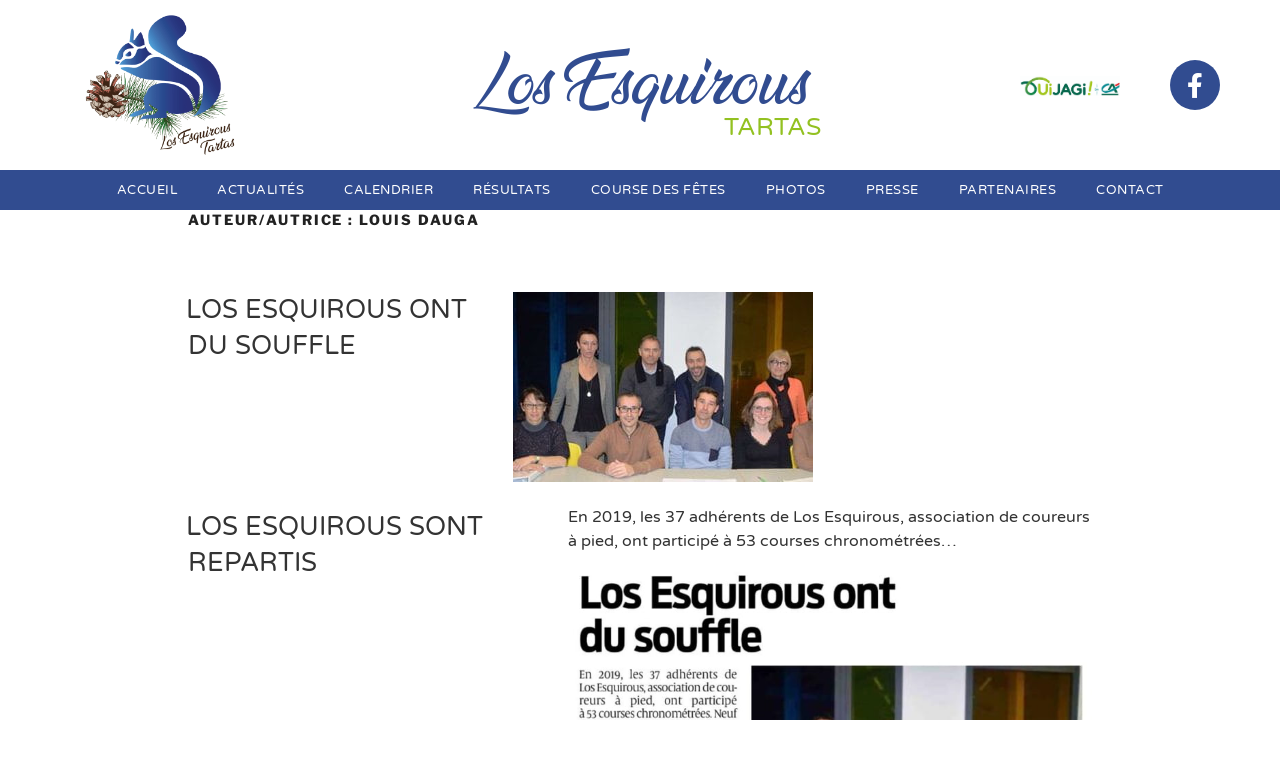

--- FILE ---
content_type: text/html; charset=UTF-8
request_url: https://losesquirous.com/author/louis-dauga/
body_size: 34836
content:

<!DOCTYPE html>
<html lang="fr-FR">

<head>
	<meta charset="UTF-8">
	<meta name="viewport" content="width=device-width, initial-scale=1.0" />
		<script>(function(html){html.className = html.className.replace(/\bno-js\b/,'js')})(document.documentElement);</script>
<title>Louis Dauga &#8211; Los Esquirous</title>
<meta name='robots' content='max-image-preview:large' />
	<style>img:is([sizes="auto" i], [sizes^="auto," i]) { contain-intrinsic-size: 3000px 1500px }</style>
	<link rel='dns-prefetch' href='//www.googletagmanager.com' />
<link rel="alternate" type="application/rss+xml" title="Los Esquirous &raquo; Flux" href="https://losesquirous.com/feed/" />
<link rel="alternate" type="application/rss+xml" title="Los Esquirous &raquo; Flux des commentaires" href="https://losesquirous.com/comments/feed/" />
<link rel="alternate" type="text/calendar" title="Los Esquirous &raquo; Flux iCal" href="https://losesquirous.com/evenements/?ical=1" />
<link rel="alternate" type="application/rss+xml" title="Los Esquirous &raquo; Flux des articles écrits par Louis Dauga" href="https://losesquirous.com/author/louis-dauga/feed/" />
<script>
window._wpemojiSettings = {"baseUrl":"https:\/\/s.w.org\/images\/core\/emoji\/16.0.1\/72x72\/","ext":".png","svgUrl":"https:\/\/s.w.org\/images\/core\/emoji\/16.0.1\/svg\/","svgExt":".svg","source":{"concatemoji":"https:\/\/losesquirous.com\/wp-includes\/js\/wp-emoji-release.min.js?ver=5daeef"}};
/*! This file is auto-generated */
!function(s,n){var o,i,e;function c(e){try{var t={supportTests:e,timestamp:(new Date).valueOf()};sessionStorage.setItem(o,JSON.stringify(t))}catch(e){}}function p(e,t,n){e.clearRect(0,0,e.canvas.width,e.canvas.height),e.fillText(t,0,0);var t=new Uint32Array(e.getImageData(0,0,e.canvas.width,e.canvas.height).data),a=(e.clearRect(0,0,e.canvas.width,e.canvas.height),e.fillText(n,0,0),new Uint32Array(e.getImageData(0,0,e.canvas.width,e.canvas.height).data));return t.every(function(e,t){return e===a[t]})}function u(e,t){e.clearRect(0,0,e.canvas.width,e.canvas.height),e.fillText(t,0,0);for(var n=e.getImageData(16,16,1,1),a=0;a<n.data.length;a++)if(0!==n.data[a])return!1;return!0}function f(e,t,n,a){switch(t){case"flag":return n(e,"\ud83c\udff3\ufe0f\u200d\u26a7\ufe0f","\ud83c\udff3\ufe0f\u200b\u26a7\ufe0f")?!1:!n(e,"\ud83c\udde8\ud83c\uddf6","\ud83c\udde8\u200b\ud83c\uddf6")&&!n(e,"\ud83c\udff4\udb40\udc67\udb40\udc62\udb40\udc65\udb40\udc6e\udb40\udc67\udb40\udc7f","\ud83c\udff4\u200b\udb40\udc67\u200b\udb40\udc62\u200b\udb40\udc65\u200b\udb40\udc6e\u200b\udb40\udc67\u200b\udb40\udc7f");case"emoji":return!a(e,"\ud83e\udedf")}return!1}function g(e,t,n,a){var r="undefined"!=typeof WorkerGlobalScope&&self instanceof WorkerGlobalScope?new OffscreenCanvas(300,150):s.createElement("canvas"),o=r.getContext("2d",{willReadFrequently:!0}),i=(o.textBaseline="top",o.font="600 32px Arial",{});return e.forEach(function(e){i[e]=t(o,e,n,a)}),i}function t(e){var t=s.createElement("script");t.src=e,t.defer=!0,s.head.appendChild(t)}"undefined"!=typeof Promise&&(o="wpEmojiSettingsSupports",i=["flag","emoji"],n.supports={everything:!0,everythingExceptFlag:!0},e=new Promise(function(e){s.addEventListener("DOMContentLoaded",e,{once:!0})}),new Promise(function(t){var n=function(){try{var e=JSON.parse(sessionStorage.getItem(o));if("object"==typeof e&&"number"==typeof e.timestamp&&(new Date).valueOf()<e.timestamp+604800&&"object"==typeof e.supportTests)return e.supportTests}catch(e){}return null}();if(!n){if("undefined"!=typeof Worker&&"undefined"!=typeof OffscreenCanvas&&"undefined"!=typeof URL&&URL.createObjectURL&&"undefined"!=typeof Blob)try{var e="postMessage("+g.toString()+"("+[JSON.stringify(i),f.toString(),p.toString(),u.toString()].join(",")+"));",a=new Blob([e],{type:"text/javascript"}),r=new Worker(URL.createObjectURL(a),{name:"wpTestEmojiSupports"});return void(r.onmessage=function(e){c(n=e.data),r.terminate(),t(n)})}catch(e){}c(n=g(i,f,p,u))}t(n)}).then(function(e){for(var t in e)n.supports[t]=e[t],n.supports.everything=n.supports.everything&&n.supports[t],"flag"!==t&&(n.supports.everythingExceptFlag=n.supports.everythingExceptFlag&&n.supports[t]);n.supports.everythingExceptFlag=n.supports.everythingExceptFlag&&!n.supports.flag,n.DOMReady=!1,n.readyCallback=function(){n.DOMReady=!0}}).then(function(){return e}).then(function(){var e;n.supports.everything||(n.readyCallback(),(e=n.source||{}).concatemoji?t(e.concatemoji):e.wpemoji&&e.twemoji&&(t(e.twemoji),t(e.wpemoji)))}))}((window,document),window._wpemojiSettings);
</script>
<link rel='stylesheet' id='elementor-frontend-css' href='https://losesquirous.com/wp-content/plugins/elementor/assets/css/frontend.min.css?ver=3.30.0' media='all' />
<link rel='stylesheet' id='elementor-post-15-css' href='https://losesquirous.com/wp-content/uploads/elementor/css/post-15.css?ver=1759768029' media='all' />
<link rel='stylesheet' id='elementor-post-73-css' href='https://losesquirous.com/wp-content/uploads/elementor/css/post-73.css?ver=1759768029' media='all' />
<style id='cf-frontend-style-inline-css'>
@font-face {
	font-family: 'Ananda';
	font-weight: 400;
	font-display: auto;
	src: url('https://losesquirous.com/wp-content/uploads/2021/02/Ananda-400.ttf') format('truetype'),
		url('https://losesquirous.com/wp-content/uploads/2024/02/Ananda-400.svg') format('svg'),
		url('https://losesquirous.com/wp-content/uploads/2024/02/Ananda-400.woff2') format('woff2'),
		url('https://losesquirous.com/wp-content/uploads/2024/02/Ananda-400.woff') format('woff'),
		url('https://losesquirous.com/wp-content/uploads/2024/02/Ananda-400.otf') format('OpenType');
}
</style>
<style id='wp-emoji-styles-inline-css'>

	img.wp-smiley, img.emoji {
		display: inline !important;
		border: none !important;
		box-shadow: none !important;
		height: 1em !important;
		width: 1em !important;
		margin: 0 0.07em !important;
		vertical-align: -0.1em !important;
		background: none !important;
		padding: 0 !important;
	}
</style>
<link rel='stylesheet' id='email-subscribers-css' href='https://losesquirous.com/wp-content/plugins/email-subscribers/lite/public/css/email-subscribers-public.css?ver=5.8.9' media='all' />
<link rel='stylesheet' id='bwg_fonts-css' href='https://losesquirous.com/wp-content/plugins/photo-gallery/css/bwg-fonts/fonts.css?ver=0.0.1' media='all' />
<link rel='stylesheet' id='sumoselect-css' href='https://losesquirous.com/wp-content/plugins/photo-gallery/css/sumoselect.min.css?ver=3.4.6' media='all' />
<link rel='stylesheet' id='mCustomScrollbar-css' href='https://losesquirous.com/wp-content/plugins/photo-gallery/css/jquery.mCustomScrollbar.min.css?ver=3.1.5' media='all' />
<link rel='stylesheet' id='bwg_googlefonts-css' href='https://fonts.googleapis.com/css?family=Ubuntu&#038;subset=greek,latin,greek-ext,vietnamese,cyrillic-ext,latin-ext,cyrillic' media='all' />
<link rel='stylesheet' id='bwg_frontend-css' href='https://losesquirous.com/wp-content/plugins/photo-gallery/css/bwg_frontend.css?ver=1.8.35' media='all' />
<link rel='stylesheet' id='stcr-font-awesome-css' href='https://losesquirous.com/wp-content/plugins/subscribe-to-comments-reloaded/includes/css/font-awesome.min.css?ver=5daeef' media='all' />
<link rel='stylesheet' id='stcr-style-css' href='https://losesquirous.com/wp-content/plugins/subscribe-to-comments-reloaded/includes/css/stcr-style.css?ver=5daeef' media='all' />
<link rel='stylesheet' id='tribe-events-v2-single-skeleton-css' href='https://losesquirous.com/wp-content/plugins/the-events-calendar/build/css/tribe-events-single-skeleton.css?ver=6.13.2.1' media='all' />
<link rel='stylesheet' id='tribe-events-v2-single-skeleton-full-css' href='https://losesquirous.com/wp-content/plugins/the-events-calendar/build/css/tribe-events-single-full.css?ver=6.13.2.1' media='all' />
<link rel='stylesheet' id='tec-events-elementor-widgets-base-styles-css' href='https://losesquirous.com/wp-content/plugins/the-events-calendar/build/css/integrations/plugins/elementor/widgets/widget-base.css?ver=6.13.2.1' media='all' />
<link rel='stylesheet' id='eae-css-css' href='https://losesquirous.com/wp-content/plugins/addon-elements-for-elementor-page-builder/assets/css/eae.min.css?ver=1.14.1' media='all' />
<link rel='stylesheet' id='eae-peel-css-css' href='https://losesquirous.com/wp-content/plugins/addon-elements-for-elementor-page-builder/assets/lib/peel/peel.css?ver=1.14.1' media='all' />
<link rel='stylesheet' id='font-awesome-4-shim-css' href='https://losesquirous.com/wp-content/plugins/elementor/assets/lib/font-awesome/css/v4-shims.min.css?ver=1.0' media='all' />
<link rel='stylesheet' id='font-awesome-5-all-css' href='https://losesquirous.com/wp-content/plugins/elementor/assets/lib/font-awesome/css/all.min.css?ver=1.0' media='all' />
<link rel='stylesheet' id='vegas-css-css' href='https://losesquirous.com/wp-content/plugins/addon-elements-for-elementor-page-builder/assets/lib/vegas/vegas.min.css?ver=2.4.0' media='all' />
<link rel='stylesheet' id='twentyseventeen-fonts-css' href='https://losesquirous.com/wp-content/themes/twentyseventeen/assets/fonts/font-libre-franklin.css?ver=20230328' media='all' />
<link rel='stylesheet' id='twentyseventeen-style-css' href='https://losesquirous.com/wp-content/themes/twentyseventeen/style.css?ver=20250415' media='all' />
<link rel='stylesheet' id='twentyseventeen-block-style-css' href='https://losesquirous.com/wp-content/themes/twentyseventeen/assets/css/blocks.css?ver=20240729' media='all' />
<link rel='stylesheet' id='wp-members-css' href='https://losesquirous.com/wp-content/plugins/wp-members/assets/css/forms/generic-no-float.min.css?ver=3.5.4.1' media='all' />
<style id='akismet-widget-style-inline-css'>

			.a-stats {
				--akismet-color-mid-green: #357b49;
				--akismet-color-white: #fff;
				--akismet-color-light-grey: #f6f7f7;

				max-width: 350px;
				width: auto;
			}

			.a-stats * {
				all: unset;
				box-sizing: border-box;
			}

			.a-stats strong {
				font-weight: 600;
			}

			.a-stats a.a-stats__link,
			.a-stats a.a-stats__link:visited,
			.a-stats a.a-stats__link:active {
				background: var(--akismet-color-mid-green);
				border: none;
				box-shadow: none;
				border-radius: 8px;
				color: var(--akismet-color-white);
				cursor: pointer;
				display: block;
				font-family: -apple-system, BlinkMacSystemFont, 'Segoe UI', 'Roboto', 'Oxygen-Sans', 'Ubuntu', 'Cantarell', 'Helvetica Neue', sans-serif;
				font-weight: 500;
				padding: 12px;
				text-align: center;
				text-decoration: none;
				transition: all 0.2s ease;
			}

			/* Extra specificity to deal with TwentyTwentyOne focus style */
			.widget .a-stats a.a-stats__link:focus {
				background: var(--akismet-color-mid-green);
				color: var(--akismet-color-white);
				text-decoration: none;
			}

			.a-stats a.a-stats__link:hover {
				filter: brightness(110%);
				box-shadow: 0 4px 12px rgba(0, 0, 0, 0.06), 0 0 2px rgba(0, 0, 0, 0.16);
			}

			.a-stats .count {
				color: var(--akismet-color-white);
				display: block;
				font-size: 1.5em;
				line-height: 1.4;
				padding: 0 13px;
				white-space: nowrap;
			}
		
</style>
<link rel='stylesheet' id='ekit-widget-styles-css' href='https://losesquirous.com/wp-content/plugins/elementskit-lite/widgets/init/assets/css/widget-styles.css?ver=3.5.4' media='all' />
<link rel='stylesheet' id='ekit-responsive-css' href='https://losesquirous.com/wp-content/plugins/elementskit-lite/widgets/init/assets/css/responsive.css?ver=3.5.4' media='all' />
<link rel='stylesheet' id='eael-general-css' href='https://losesquirous.com/wp-content/plugins/essential-addons-for-elementor-lite/assets/front-end/css/view/general.min.css?ver=6.1.20' media='all' />
<link rel='stylesheet' id='elementor-gf-local-varelaround-css' href='https://losesquirous.com/wp-content/uploads/elementor/google-fonts/css/varelaround.css?ver=1751529076' media='all' />
<link rel='stylesheet' id='elementor-icons-shared-0-css' href='https://losesquirous.com/wp-content/plugins/elementor/assets/lib/font-awesome/css/fontawesome.min.css?ver=5.15.3' media='all' />
<link rel='stylesheet' id='elementor-icons-fa-brands-css' href='https://losesquirous.com/wp-content/plugins/elementor/assets/lib/font-awesome/css/brands.min.css?ver=5.15.3' media='all' />
<!--n2css--><!--n2js--><script src="https://losesquirous.com/wp-includes/js/jquery/jquery.min.js?ver=3.7.1" id="jquery-core-js"></script>
<script src="https://losesquirous.com/wp-includes/js/jquery/jquery-migrate.min.js?ver=3.4.1" id="jquery-migrate-js"></script>
<script src="https://losesquirous.com/wp-content/plugins/photo-gallery/js/jquery.sumoselect.min.js?ver=3.4.6" id="sumoselect-js"></script>
<script src="https://losesquirous.com/wp-content/plugins/photo-gallery/js/tocca.min.js?ver=2.0.9" id="bwg_mobile-js"></script>
<script src="https://losesquirous.com/wp-content/plugins/photo-gallery/js/jquery.mCustomScrollbar.concat.min.js?ver=3.1.5" id="mCustomScrollbar-js"></script>
<script src="https://losesquirous.com/wp-content/plugins/photo-gallery/js/jquery.fullscreen.min.js?ver=0.6.0" id="jquery-fullscreen-js"></script>
<script src="https://losesquirous.com/wp-content/plugins/photo-gallery/js/bwg_gallery_box.js?ver=1.8.35" id="bwg_gallery_box-js"></script>
<script src="https://losesquirous.com/wp-content/plugins/photo-gallery/js/bwg_embed.js?ver=1.8.35" id="bwg_embed-js"></script>
<script id="bwg_frontend-js-extra">
var bwg_objectsL10n = {"bwg_field_required":"field is required.","bwg_mail_validation":"This is not a valid email address.","bwg_search_result":"There are no images matching your search.","bwg_select_tag":"Select Tag","bwg_order_by":"Order By","bwg_search":"Search","bwg_show_ecommerce":"Show Ecommerce","bwg_hide_ecommerce":"Hide Ecommerce","bwg_show_comments":"Show Comments","bwg_hide_comments":"Hide Comments","bwg_restore":"Restore","bwg_maximize":"Maximize","bwg_fullscreen":"Fullscreen","bwg_exit_fullscreen":"Exit Fullscreen","bwg_search_tag":"SEARCH...","bwg_tag_no_match":"No tags found","bwg_all_tags_selected":"All tags selected","bwg_tags_selected":"tags selected","play":"Play","pause":"Pause","is_pro":"","bwg_play":"Play","bwg_pause":"Pause","bwg_hide_info":"Hide info","bwg_show_info":"Show info","bwg_hide_rating":"Hide rating","bwg_show_rating":"Show rating","ok":"Ok","cancel":"Cancel","select_all":"Select all","lazy_load":"0","lazy_loader":"https:\/\/losesquirous.com\/wp-content\/plugins\/photo-gallery\/images\/ajax_loader.png","front_ajax":"0","bwg_tag_see_all":"see all tags","bwg_tag_see_less":"see less tags"};
</script>
<script src="https://losesquirous.com/wp-content/plugins/photo-gallery/js/bwg_frontend.js?ver=1.8.35" id="bwg_frontend-js"></script>
<script src="https://losesquirous.com/wp-content/plugins/addon-elements-for-elementor-page-builder/assets/js/iconHelper.js?ver=1.0" id="eae-iconHelper-js"></script>
<script id="twentyseventeen-global-js-extra">
var twentyseventeenScreenReaderText = {"quote":"<svg class=\"icon icon-quote-right\" aria-hidden=\"true\" role=\"img\"> <use href=\"#icon-quote-right\" xlink:href=\"#icon-quote-right\"><\/use> <\/svg>","expand":"Ouvrir le sous-menu","collapse":"Fermer le sous-menu","icon":"<svg class=\"icon icon-angle-down\" aria-hidden=\"true\" role=\"img\"> <use href=\"#icon-angle-down\" xlink:href=\"#icon-angle-down\"><\/use> <span class=\"svg-fallback icon-angle-down\"><\/span><\/svg>"};
</script>
<script src="https://losesquirous.com/wp-content/themes/twentyseventeen/assets/js/global.js?ver=20211130" id="twentyseventeen-global-js" defer data-wp-strategy="defer"></script>
<script src="https://losesquirous.com/wp-content/themes/twentyseventeen/assets/js/navigation.js?ver=20210122" id="twentyseventeen-navigation-js" defer data-wp-strategy="defer"></script>

<!-- Extrait de code de la balise Google (gtag.js) ajouté par Site Kit -->

<!-- Extrait Google Analytics ajouté par Site Kit -->
<script src="https://www.googletagmanager.com/gtag/js?id=G-WGBQVLNY6Z" id="google_gtagjs-js" async></script>
<script id="google_gtagjs-js-after">
window.dataLayer = window.dataLayer || [];function gtag(){dataLayer.push(arguments);}
gtag("set","linker",{"domains":["losesquirous.com"]});
gtag("js", new Date());
gtag("set", "developer_id.dZTNiMT", true);
gtag("config", "G-WGBQVLNY6Z");
</script>

<!-- Extrait de code de la balise Google de fin (gtag.js) ajouté par Site Kit -->
<link rel="https://api.w.org/" href="https://losesquirous.com/wp-json/" /><link rel="alternate" title="JSON" type="application/json" href="https://losesquirous.com/wp-json/wp/v2/users/1" /><link rel="EditURI" type="application/rsd+xml" title="RSD" href="https://losesquirous.com/xmlrpc.php?rsd" />

<!-- start Simple Custom CSS and JS -->
<style>
main#tribe-events p.tribe-events-back {
	display: none !important;
}

/* ======== TITRE ======== */
main#tribe-events h1 {
	font-family: "Varela Round", Sans-serif;
    font-weight: 600;
	font-size: 39px;
	color: #314c90;
}


/* ======== DATE ======== */
main#tribe-events .tribe-events-schedule.tribe-clearfix h2 {
	font-family: "Varela Round", Sans-serif;
	color: #333333;
	font-size: 25px;
}
main#tribe-events .tribe-events-schedule.tribe-clearfix span {
	font-family: "Varela Round", Sans-serif;
	color: #333333;
	font-size: 25px;
}


/* ======== DESCRIPTION ======== */
main#tribe-events .tribe-events-single-event-description.tribe-events-content {
	font-family: "Varela Round", Sans-serif;
	color: #333333;
	font-size: 18px;
}


/* ======== BOUTON ======== */
main#tribe-events .tribe-events-c-subscribe-dropdown__container {
	width: 300px;
}
main#tribe-events .tribe-common-c-btn-border.tribe-events-c-subscribe-dropdown__button {
	width: 300px;
	border: 2px solid #314c90;
}
main#tribe-events .tribe-common-c-btn-border.tribe-events-c-subscribe-dropdown__button:hover {
	background-color: #314c90;
}
main#tribe-events .tribe-common-c-btn-border.tribe-events-c-subscribe-dropdown__button svg {
	color: #314c90;
}
main#tribe-events .tribe-common-c-btn-border.tribe-events-c-subscribe-dropdown__button:hover svg {
	color: #FFFFFF;
}
main#tribe-events .tribe-common-c-btn-border.tribe-events-c-subscribe-dropdown__button button {
	color: #314c90;
	font-family: "Varela Round", Sans-serif;
}
main#tribe-events .tribe-common-c-btn-border.tribe-events-c-subscribe-dropdown__button:hover button {
	color: #FFFFFF;
}

/* ======== DETAILS ======== */
main#tribe-events .tribe-events-single-section.tribe-events-event-meta {
	width: 100% !important;
	font-family: "Varela Round", Sans-serif;
	color: #333333;
	font-size: 16px;
	display: block;
}
main#tribe-events .tribe-events-meta-group {
	float: left;
    width: 20%;
    margin-right: 0;
    display: block;
}
main#tribe-events .tribe-events-meta-group.tribe-events-meta-group-gmap {
	float: left;
    width: 59%;
    margin-right: 0;
	margin-left: 1%;
    display: block;
}
main#tribe-events .tribe-events-venue-map {
	width: 100%;
}
main#tribe-events .tribe-events-venue-map iframe {
	max-height: 300px;
}
@media screen and (max-width: 600px) {
	main#tribe-events .tribe-events-meta-group {
		width: 100%;
	}
	main#tribe-events .tribe-events-meta-group.tribe-events-meta-group-gmap {
		width: 100%;
		margin-left: 0%;
	}
	main#tribe-events h1 {
		font-size: 25px !important;
	}
	main#tribe-events .tribe-events-schedule.tribe-clearfix span {
		font-size: 20px;
	}
}</style>
<!-- end Simple Custom CSS and JS -->
<!-- start Simple Custom CSS and JS -->
<style>
p {
	margin: 0 !important;
}
/* ---------------------- ARTICLES -------------------- */
article {
	margin-top: 20px;
	font-family: "Varela Round", Sans-serif;
}
#primary {
	width: 100% !important;
}
#secondary {
	display: none;
}
article h1 {
	font-size: 35px !important;
  margin-top: 10px;
  font-weight: 400;
	color: #314C90;
	text-align: center;
	text-transform: uppercase;
}
.entry-meta a, .entry-meta span {
	color: #93C121;
}
span.edit-link {
	display: none !important;
}
#comments {
	font-family: "Varela Round", Sans-serif;
}
nav.navigation.post-navigation {
	font-family: "Varela Round", Sans-serif;
}
input#submit.submit {
	font-family: "Varela Round", Sans-serif;
}

/* ================ REVUE DE PRESSE ========================== */

article.category-presse .entry-meta {
	display: none !important;
}
#btn-article {
  text-transform: uppercase;
  border: 2px #314c90;
}
#btn-article strong {
 font-weight: 400 !important; 
}
#btn-article a:hover {
  background-color: #ffffff !important;
  color: #314c90;
  border: 2px #314c90 !important;
}
  
/* ---------------------- GALERY PHOTO -------------------- */

.bwg_container {
	margin: 0 0 30px 0 !important;
}
.bwg_search_container_1 {
	display: block !important;
    float: none !important;
    margin: 0 auto !important;
}
.bwg_thumbnail .bwg_search_input_container .search_placeholder_title span {
	font-family: "Varela Round", Sans-serif !important;
}
.bwg-title1 {
	margin-top: 10px !important;
	margin-bottom: 20px !important;
}
#bwg_container1_0 #bwg_container2_0 .bwg-container-0.bwg-album-thumbnails .bwg-title2 {
	color: #363636 !important; 
    font-family: "Varela Round", Sans-serif !important;
    font-size: 20px !important;
    font-weight: 300 !important;
}
#bwg_container1_0 #bwg_container2_0 .bwg_back_0 {
	margin-bottom: 0 !important;
	color: #93C121 !important;
}
#bwg_container1_0 #bwg_container2_0 .bwg_gal_title_0 {
	font-size: 22px !important;
	font-family: "Varela Round", Sans-serif !important;
}
#bwg_container1_0 #bwg_container2_0 .bwg_gal_description_0 {
	text-align: center !important;
	margin-top: 10px !important;
	margin-bottom: 0 !important;
	font-size: 15px !important;
}
.bwg_thumbnail.bwg_container .search_line {
	margin-top: 20px !important;
}

/* ======================= FORMULAIRE CONNEXION ================================= */

#wpmem_restricted_msg {
	width: 80%;
  text-align: center;
  margin: 0 auto;
  font-family: "Varela Round", Sans-serif !important;
	margin-top: 100px;
}
#wpmem_login {
	width: 80%;
  text-align: center;
  margin: 0 auto;
  font-family: "Varela Round", Sans-serif !important;
	margin-bottom: 100px;
}
.div_text {
	margin: 0 auto !important;
	margin-bottom: 20px !important;
}
@media screen and (min-width: 780px) {
	.div_text {
		width: 30% !important;
	}
}
#wpmem_login input.buttons {
	background-color: #93C121 !important;
	font-family: "Varela Round", Sans-serif !important;
}
#wpmem_login legend {
	color: #314C90 !important;
	margin-bottom: 20px !important;
}
.button_div {
	margin: 0 auto !important;
  width: 320px !important;
}

/* ==================================== FOULEE HOME PAGE =============================================== */
#foulee {
  display: none;
}
/* ==================================== FOULEE HOME PAGE =============================================== */

/* ====================================== FORMULAIRE CONTACT ==================================== */
#nf-form-3-cont {
  font-family: "Varela Round", Sans-serif;
}
.nf-field-label {
  font-size: 16px;
  margin-bottom: 5px !important;
}
#nf-form-3-cont input {
  height: 30px;
}
#nf-form-3-cont input {
  color: #000000;
}
#nf-form-3-cont textarea {
  color: #000000;
}
#nf-field-23-wrap {
  text-align: center;
}
#nf-field-23 {
  height: auto !important;
  font-size: 16px;
  font-family: "Varela Round", Sans-serif;
  padding: 15px 30px;
  color: #ffffff !important;
  font-weight: 400;
  background-color: #314c90;
  border: solid 3px #314c90;
 border-radius: 10px;
}
#nf-field-23:hover {
  color: #314c90 !important;
  background-color: #ffffff;
  border: solid 3px #314c90;
}
</style>
<!-- end Simple Custom CSS and JS -->
<meta name="generator" content="Site Kit by Google 1.156.0" /><meta name="et-api-version" content="v1"><meta name="et-api-origin" content="https://losesquirous.com"><link rel="https://theeventscalendar.com/" href="https://losesquirous.com/wp-json/tribe/tickets/v1/" /><meta name="tec-api-version" content="v1"><meta name="tec-api-origin" content="https://losesquirous.com"><link rel="alternate" href="https://losesquirous.com/wp-json/tribe/events/v1/" /><meta name="generator" content="Elementor 3.30.0; features: additional_custom_breakpoints; settings: css_print_method-external, google_font-enabled, font_display-auto">
<style>.recentcomments a{display:inline !important;padding:0 !important;margin:0 !important;}</style>			<style>
				.e-con.e-parent:nth-of-type(n+4):not(.e-lazyloaded):not(.e-no-lazyload),
				.e-con.e-parent:nth-of-type(n+4):not(.e-lazyloaded):not(.e-no-lazyload) * {
					background-image: none !important;
				}
				@media screen and (max-height: 1024px) {
					.e-con.e-parent:nth-of-type(n+3):not(.e-lazyloaded):not(.e-no-lazyload),
					.e-con.e-parent:nth-of-type(n+3):not(.e-lazyloaded):not(.e-no-lazyload) * {
						background-image: none !important;
					}
				}
				@media screen and (max-height: 640px) {
					.e-con.e-parent:nth-of-type(n+2):not(.e-lazyloaded):not(.e-no-lazyload),
					.e-con.e-parent:nth-of-type(n+2):not(.e-lazyloaded):not(.e-no-lazyload) * {
						background-image: none !important;
					}
				}
			</style>
			<link rel="icon" href="https://losesquirous.com/wp-content/uploads/2021/02/cropped-icon-los-esquirous-32x32.png" sizes="32x32" />
<link rel="icon" href="https://losesquirous.com/wp-content/uploads/2021/02/cropped-icon-los-esquirous-192x192.png" sizes="192x192" />
<link rel="apple-touch-icon" href="https://losesquirous.com/wp-content/uploads/2021/02/cropped-icon-los-esquirous-180x180.png" />
<meta name="msapplication-TileImage" content="https://losesquirous.com/wp-content/uploads/2021/02/cropped-icon-los-esquirous-270x270.png" />
		<style id="wp-custom-css">
			#gutenkit-template-library {
	display: none !important;
}		</style>
		</head>

<body class="author author-louis-dauga author-1 wp-embed-responsive wp-theme-twentyseventeen tribe-no-js page-template-twenty-seventeen tec-no-tickets-on-recurring tec-no-rsvp-on-recurring group-blog hfeed has-header-image has-sidebar page-two-column colors-light elementor-default elementor-kit-5 tribe-theme-twentyseventeen">

	
			<a class="skip-link screen-reader-text" href="#content">
			Skip to content		</a>
	
	
	<div class="ekit-template-content-markup ekit-template-content-header ekit-template-content-theme-support">
				<div data-elementor-type="wp-post" data-elementor-id="15" class="elementor elementor-15" data-elementor-post-type="elementskit_template">
						<section class="has_eae_slider elementor-section elementor-top-section elementor-element elementor-element-1c0318f elementor-section-full_width elementor-section-stretched elementor-section-content-middle elementor-hidden-mobile elementor-section-height-default elementor-section-height-default" data-eae-slider="63655" data-id="1c0318f" data-element_type="section" id="header" data-settings="{&quot;stretch_section&quot;:&quot;section-stretched&quot;}">
						<div class="elementor-container elementor-column-gap-default">
					<div class="has_eae_slider elementor-column elementor-col-25 elementor-top-column elementor-element elementor-element-7a1b160" data-eae-slider="27079" data-id="7a1b160" data-element_type="column">
			<div class="elementor-widget-wrap elementor-element-populated">
						<div class="elementor-element elementor-element-f844cb6 elementor-widget elementor-widget-image" data-id="f844cb6" data-element_type="widget" data-widget_type="image.default">
				<div class="elementor-widget-container">
																<a href="https://losesquirous.com/">
							<img width="150" height="150" src="https://losesquirous.com/wp-content/uploads/2021/02/logo-los-esquirious-150x150.png" class="attachment-thumbnail size-thumbnail wp-image-8" alt="logo de l&#039;association los esquirous tartas" srcset="https://losesquirous.com/wp-content/uploads/2021/02/logo-los-esquirious-150x150.png 150w, https://losesquirous.com/wp-content/uploads/2021/02/logo-los-esquirious-300x300.png 300w, https://losesquirous.com/wp-content/uploads/2021/02/logo-los-esquirious.png 500w" sizes="(max-width: 767px) 89vw, (max-width: 1000px) 54vw, (max-width: 1071px) 543px, 580px" />								</a>
															</div>
				</div>
					</div>
		</div>
				<div class="has_eae_slider elementor-column elementor-col-50 elementor-top-column elementor-element elementor-element-17b3b6e" data-eae-slider="52481" data-id="17b3b6e" data-element_type="column">
			<div class="elementor-widget-wrap elementor-element-populated">
						<div class="elementor-element elementor-element-de5f994 elementor-widget elementor-widget-heading" data-id="de5f994" data-element_type="widget" data-widget_type="heading.default">
				<div class="elementor-widget-container">
					<p class="elementor-heading-title elementor-size-xxl">Los Esquirous</p>				</div>
				</div>
				<div class="elementor-element elementor-element-1eabc98 elementor-absolute elementor-widget__width-inherit elementor-widget elementor-widget-text-editor" data-id="1eabc98" data-element_type="widget" data-settings="{&quot;_position&quot;:&quot;absolute&quot;}" data-widget_type="text-editor.default">
				<div class="elementor-widget-container">
									<p>Tartas</p>								</div>
				</div>
					</div>
		</div>
				<div class="has_eae_slider elementor-column elementor-col-25 elementor-top-column elementor-element elementor-element-5cfa4c6" data-eae-slider="52239" data-id="5cfa4c6" data-element_type="column">
			<div class="elementor-widget-wrap elementor-element-populated">
						<div class="elementor-element elementor-element-ade311d elementor-widget__width-auto elementor-widget elementor-widget-image" data-id="ade311d" data-element_type="widget" data-widget_type="image.default">
				<div class="elementor-widget-container">
																<a href="https://ca-ouijagi.fr/detail-association/Los-Esquirous?id=cc18b202-2d7a-4076-b2e6-1027b38d12b5" target="_blank">
							<img fetchpriority="high" width="499" height="101" src="https://losesquirous.com/wp-content/uploads/2021/02/telecharger.png" class="attachment-full size-full wp-image-6509" alt="" srcset="https://losesquirous.com/wp-content/uploads/2021/02/telecharger.png 499w, https://losesquirous.com/wp-content/uploads/2021/02/telecharger-300x61.png 300w" sizes="(max-width: 767px) 89vw, (max-width: 1000px) 54vw, (max-width: 1071px) 543px, 580px" />								</a>
															</div>
				</div>
				<div class="elementor-element elementor-element-7777e5d e-grid-align-mobile-right elementor-shape-circle elementor-widget__width-auto elementor-grid-0 e-grid-align-center elementor-widget elementor-widget-social-icons" data-id="7777e5d" data-element_type="widget" data-widget_type="social-icons.default">
				<div class="elementor-widget-container">
							<div class="elementor-social-icons-wrapper elementor-grid">
							<span class="elementor-grid-item">
					<a class="elementor-icon elementor-social-icon elementor-social-icon-facebook-f elementor-repeater-item-18301e7" href="https://www.facebook.com/los.esquirous" target="_blank">
						<span class="elementor-screen-only">Facebook-f</span>
						<i class="fab fa-facebook-f"></i>					</a>
				</span>
					</div>
						</div>
				</div>
					</div>
		</div>
					</div>
		</section>
				<nav class="has_eae_slider elementor-section elementor-top-section elementor-element elementor-element-4294c77 elementor-section-full_width elementor-section-stretched elementor-hidden-mobile elementor-section-height-default elementor-section-height-default" data-eae-slider="10800" data-id="4294c77" data-element_type="section" data-settings="{&quot;stretch_section&quot;:&quot;section-stretched&quot;,&quot;background_background&quot;:&quot;classic&quot;}">
						<div class="elementor-container elementor-column-gap-default">
					<div class="has_eae_slider elementor-column elementor-col-100 elementor-top-column elementor-element elementor-element-1a1cd5b" data-eae-slider="28346" data-id="1a1cd5b" data-element_type="column">
			<div class="elementor-widget-wrap elementor-element-populated">
						<div class="elementor-element elementor-element-acd3cde elementor-widget elementor-widget-ekit-nav-menu" data-id="acd3cde" data-element_type="widget" data-widget_type="ekit-nav-menu.default">
				<div class="elementor-widget-container">
							<nav class="ekit-wid-con ekit_menu_responsive_tablet" 
			data-hamburger-icon="" 
			data-hamburger-icon-type="icon" 
			data-responsive-breakpoint="1024">
			            <button class="elementskit-menu-hamburger elementskit-menu-toggler"  type="button" aria-label="hamburger-icon">
                                    <span class="elementskit-menu-hamburger-icon"></span><span class="elementskit-menu-hamburger-icon"></span><span class="elementskit-menu-hamburger-icon"></span>
                            </button>
            <div id="ekit-megamenu-principal" class="elementskit-menu-container elementskit-menu-offcanvas-elements elementskit-navbar-nav-default ekit-nav-menu-one-page-no ekit-nav-dropdown-hover"><ul id="menu-principal" class="elementskit-navbar-nav elementskit-menu-po-center submenu-click-on-icon"><li id="menu-item-54" class="menu-item menu-item-type-post_type menu-item-object-page menu-item-home menu-item-54 nav-item elementskit-mobile-builder-content" data-vertical-menu=750px><a href="https://losesquirous.com/" class="ekit-menu-nav-link">Accueil</a></li>
<li id="menu-item-53" class="menu-item menu-item-type-post_type menu-item-object-page menu-item-53 nav-item elementskit-mobile-builder-content" data-vertical-menu=750px><a href="https://losesquirous.com/blog/" class="ekit-menu-nav-link">Actualités</a></li>
<li id="menu-item-7216" class="menu-item menu-item-type-post_type menu-item-object-page menu-item-7216 nav-item elementskit-mobile-builder-content" data-vertical-menu=750px><a href="https://losesquirous.com/calendrier/" class="ekit-menu-nav-link">Calendrier</a></li>
<li id="menu-item-51" class="menu-item menu-item-type-post_type menu-item-object-page menu-item-51 nav-item elementskit-mobile-builder-content" data-vertical-menu=750px><a href="https://losesquirous.com/resultats/" class="ekit-menu-nav-link">Résultats</a></li>
<li id="menu-item-52" class="menu-item menu-item-type-post_type menu-item-object-page menu-item-52 nav-item elementskit-mobile-builder-content" data-vertical-menu=750px><a href="https://losesquirous.com/course-des-fetes/" class="ekit-menu-nav-link">Course des fêtes</a></li>
<li id="menu-item-50" class="menu-item menu-item-type-post_type menu-item-object-page menu-item-50 nav-item elementskit-mobile-builder-content" data-vertical-menu=750px><a href="https://losesquirous.com/photos/" class="ekit-menu-nav-link">Photos</a></li>
<li id="menu-item-380" class="menu-item menu-item-type-post_type menu-item-object-page menu-item-380 nav-item elementskit-mobile-builder-content" data-vertical-menu=750px><a href="https://losesquirous.com/revue-de-presse/" class="ekit-menu-nav-link">Presse</a></li>
<li id="menu-item-48" class="menu-item menu-item-type-post_type menu-item-object-page menu-item-48 nav-item elementskit-mobile-builder-content" data-vertical-menu=750px><a href="https://losesquirous.com/partenaires/" class="ekit-menu-nav-link">Partenaires</a></li>
<li id="menu-item-47" class="menu-item menu-item-type-post_type menu-item-object-page menu-item-47 nav-item elementskit-mobile-builder-content" data-vertical-menu=750px><a href="https://losesquirous.com/contact/" class="ekit-menu-nav-link">Contact</a></li>
</ul><div class="elementskit-nav-identity-panel"><button class="elementskit-menu-close elementskit-menu-toggler" type="button">X</button></div></div>			
			<div class="elementskit-menu-overlay elementskit-menu-offcanvas-elements elementskit-menu-toggler ekit-nav-menu--overlay"></div>        </nav>
						</div>
				</div>
					</div>
		</div>
					</div>
		</nav>
				<section class="has_eae_slider elementor-section elementor-top-section elementor-element elementor-element-b40483d elementor-section-full_width elementor-section-stretched elementor-section-content-middle elementor-hidden-desktop elementor-hidden-tablet elementor-section-height-default elementor-section-height-default" data-eae-slider="48036" data-id="b40483d" data-element_type="section" data-settings="{&quot;stretch_section&quot;:&quot;section-stretched&quot;}">
						<div class="elementor-container elementor-column-gap-default">
					<div class="has_eae_slider elementor-column elementor-col-25 elementor-top-column elementor-element elementor-element-2293551" data-eae-slider="34485" data-id="2293551" data-element_type="column">
			<div class="elementor-widget-wrap elementor-element-populated">
						<div class="elementor-element elementor-element-13e5f50 elementor-widget elementor-widget-image" data-id="13e5f50" data-element_type="widget" data-widget_type="image.default">
				<div class="elementor-widget-container">
																<a href="https://losesquirous.com/">
							<img width="150" height="150" src="https://losesquirous.com/wp-content/uploads/2021/02/logo-los-esquirious-150x150.png" class="attachment-thumbnail size-thumbnail wp-image-8" alt="logo de l&#039;association los esquirous tartas" srcset="https://losesquirous.com/wp-content/uploads/2021/02/logo-los-esquirious-150x150.png 150w, https://losesquirous.com/wp-content/uploads/2021/02/logo-los-esquirious-300x300.png 300w, https://losesquirous.com/wp-content/uploads/2021/02/logo-los-esquirious.png 500w" sizes="(max-width: 767px) 89vw, (max-width: 1000px) 54vw, (max-width: 1071px) 543px, 580px" />								</a>
															</div>
				</div>
					</div>
		</div>
				<div class="has_eae_slider elementor-column elementor-col-50 elementor-top-column elementor-element elementor-element-a94c933" data-eae-slider="56392" data-id="a94c933" data-element_type="column">
			<div class="elementor-widget-wrap elementor-element-populated">
						<div class="elementor-element elementor-element-2af4bb2 elementor-widget elementor-widget-heading" data-id="2af4bb2" data-element_type="widget" data-widget_type="heading.default">
				<div class="elementor-widget-container">
					<p class="elementor-heading-title elementor-size-xxl">Los Esquirous</p>				</div>
				</div>
				<div class="elementor-element elementor-element-e4a624c elementor-absolute elementor-widget__width-inherit elementor-widget elementor-widget-text-editor" data-id="e4a624c" data-element_type="widget" data-settings="{&quot;_position&quot;:&quot;absolute&quot;}" data-widget_type="text-editor.default">
				<div class="elementor-widget-container">
									<p>Tartas</p>								</div>
				</div>
					</div>
		</div>
				<div class="has_eae_slider elementor-column elementor-col-25 elementor-top-column elementor-element elementor-element-91da0eb" data-eae-slider="77978" data-id="91da0eb" data-element_type="column">
			<div class="elementor-widget-wrap elementor-element-populated">
						<div class="elementor-element elementor-element-82495a2 elementor-widget elementor-widget-ekit-nav-menu" data-id="82495a2" data-element_type="widget" data-widget_type="ekit-nav-menu.default">
				<div class="elementor-widget-container">
							<nav class="ekit-wid-con ekit_menu_responsive_tablet" 
			data-hamburger-icon="" 
			data-hamburger-icon-type="icon" 
			data-responsive-breakpoint="1024">
			            <button class="elementskit-menu-hamburger elementskit-menu-toggler"  type="button" aria-label="hamburger-icon">
                                    <span class="elementskit-menu-hamburger-icon"></span><span class="elementskit-menu-hamburger-icon"></span><span class="elementskit-menu-hamburger-icon"></span>
                            </button>
            <div id="ekit-megamenu-principal" class="elementskit-menu-container elementskit-menu-offcanvas-elements elementskit-navbar-nav-default ekit-nav-menu-one-page-no ekit-nav-dropdown-hover"><ul id="menu-principal-1" class="elementskit-navbar-nav elementskit-menu-po-center submenu-click-on-icon"><li class="menu-item menu-item-type-post_type menu-item-object-page menu-item-home menu-item-54 nav-item elementskit-mobile-builder-content" data-vertical-menu=750px><a href="https://losesquirous.com/" class="ekit-menu-nav-link">Accueil</a></li>
<li class="menu-item menu-item-type-post_type menu-item-object-page menu-item-53 nav-item elementskit-mobile-builder-content" data-vertical-menu=750px><a href="https://losesquirous.com/blog/" class="ekit-menu-nav-link">Actualités</a></li>
<li class="menu-item menu-item-type-post_type menu-item-object-page menu-item-7216 nav-item elementskit-mobile-builder-content" data-vertical-menu=750px><a href="https://losesquirous.com/calendrier/" class="ekit-menu-nav-link">Calendrier</a></li>
<li class="menu-item menu-item-type-post_type menu-item-object-page menu-item-51 nav-item elementskit-mobile-builder-content" data-vertical-menu=750px><a href="https://losesquirous.com/resultats/" class="ekit-menu-nav-link">Résultats</a></li>
<li class="menu-item menu-item-type-post_type menu-item-object-page menu-item-52 nav-item elementskit-mobile-builder-content" data-vertical-menu=750px><a href="https://losesquirous.com/course-des-fetes/" class="ekit-menu-nav-link">Course des fêtes</a></li>
<li class="menu-item menu-item-type-post_type menu-item-object-page menu-item-50 nav-item elementskit-mobile-builder-content" data-vertical-menu=750px><a href="https://losesquirous.com/photos/" class="ekit-menu-nav-link">Photos</a></li>
<li class="menu-item menu-item-type-post_type menu-item-object-page menu-item-380 nav-item elementskit-mobile-builder-content" data-vertical-menu=750px><a href="https://losesquirous.com/revue-de-presse/" class="ekit-menu-nav-link">Presse</a></li>
<li class="menu-item menu-item-type-post_type menu-item-object-page menu-item-48 nav-item elementskit-mobile-builder-content" data-vertical-menu=750px><a href="https://losesquirous.com/partenaires/" class="ekit-menu-nav-link">Partenaires</a></li>
<li class="menu-item menu-item-type-post_type menu-item-object-page menu-item-47 nav-item elementskit-mobile-builder-content" data-vertical-menu=750px><a href="https://losesquirous.com/contact/" class="ekit-menu-nav-link">Contact</a></li>
</ul><div class="elementskit-nav-identity-panel"><button class="elementskit-menu-close elementskit-menu-toggler" type="button">X</button></div></div>			
			<div class="elementskit-menu-overlay elementskit-menu-offcanvas-elements elementskit-menu-toggler ekit-nav-menu--overlay"></div>        </nav>
						</div>
				</div>
					</div>
		</div>
					</div>
		</section>
				<nav class="has_eae_slider elementor-section elementor-top-section elementor-element elementor-element-a711945 elementor-section-full_width elementor-section-stretched elementor-hidden-desktop elementor-hidden-tablet elementor-section-height-default elementor-section-height-default" data-eae-slider="6479" data-id="a711945" data-element_type="section" data-settings="{&quot;stretch_section&quot;:&quot;section-stretched&quot;,&quot;background_background&quot;:&quot;classic&quot;}">
						<div class="elementor-container elementor-column-gap-default">
					<div class="has_eae_slider elementor-column elementor-col-100 elementor-top-column elementor-element elementor-element-309724f" data-eae-slider="71439" data-id="309724f" data-element_type="column">
			<div class="elementor-widget-wrap elementor-element-populated">
						<div class="elementor-element elementor-element-7392ff8 e-grid-align-mobile-right elementor-shape-circle elementor-widget__width-auto elementor-grid-0 e-grid-align-center elementor-widget elementor-widget-social-icons" data-id="7392ff8" data-element_type="widget" data-widget_type="social-icons.default">
				<div class="elementor-widget-container">
							<div class="elementor-social-icons-wrapper elementor-grid">
							<span class="elementor-grid-item">
					<a class="elementor-icon elementor-social-icon elementor-social-icon-facebook-f elementor-repeater-item-18301e7" href="https://www.facebook.com/los.esquirous" target="_blank">
						<span class="elementor-screen-only">Facebook-f</span>
						<i class="fab fa-facebook-f"></i>					</a>
				</span>
					</div>
						</div>
				</div>
				<div class="elementor-element elementor-element-258810a elementor-widget__width-auto elementor-widget elementor-widget-image" data-id="258810a" data-element_type="widget" data-widget_type="image.default">
				<div class="elementor-widget-container">
																<a href="https://ca-ouijagi.fr/detail-association/Los-Esquirous?id=cc18b202-2d7a-4076-b2e6-1027b38d12b5" target="_blank">
							<img fetchpriority="high" width="499" height="101" src="https://losesquirous.com/wp-content/uploads/2021/02/telecharger.png" class="attachment-full size-full wp-image-6509" alt="" srcset="https://losesquirous.com/wp-content/uploads/2021/02/telecharger.png 499w, https://losesquirous.com/wp-content/uploads/2021/02/telecharger-300x61.png 300w" sizes="(max-width: 767px) 89vw, (max-width: 1000px) 54vw, (max-width: 1071px) 543px, 580px" />								</a>
															</div>
				</div>
					</div>
		</div>
					</div>
		</nav>
				</div>
			</div>

	
<div class="wrap">

			<header class="page-header">
			<h1 class="page-title">Auteur/autrice : <span>Louis Dauga</span></h1>		</header><!-- .page-header -->
	
	<div id="primary" class="content-area">
		<main id="main" class="site-main">

					
<article id="post-701" class="post-701 post type-post status-publish format-standard has-post-thumbnail hentry category-presse">
		<header class="entry-header">
		<div class="entry-meta"><span class="screen-reader-text">Publié le</span> <a href="https://losesquirous.com/los-esquirous-ont-du-souffle/" rel="bookmark"><time class="entry-date published" datetime="2021-03-09T14:12:42+01:00">9 mars 2021</time><time class="updated" datetime="2021-03-09T14:12:43+01:00">9 mars 2021</time></a></div><!-- .entry-meta --><h2 class="entry-title"><a href="https://losesquirous.com/los-esquirous-ont-du-souffle/" rel="bookmark">LOS ESQUIROUS ONT DU SOUFFLE</a></h2>	</header><!-- .entry-header -->

			<div class="post-thumbnail">
			<a href="https://losesquirous.com/los-esquirous-ont-du-souffle/">
				<img width="300" height="190" src="https://losesquirous.com/wp-content/uploads/2021/03/le-bureau-des-esquirous-2.jpg" class="attachment-twentyseventeen-featured-image size-twentyseventeen-featured-image wp-post-image" alt="" decoding="async" sizes="(max-width: 767px) 89vw, (max-width: 1000px) 54vw, (max-width: 1071px) 543px, 580px" />			</a>
		</div><!-- .post-thumbnail -->
	
	<div class="entry-content">
		
<p>En 2019, les 37 adhérents de Los Esquirous, association de coureurs à pied, ont participé à 53 courses chronométrées&#8230;</p>



<div class="wp-block-image"><figure class="aligncenter size-large"><img loading="lazy" decoding="async" width="903" height="1024" src="https://losesquirous.com/wp-content/uploads/2021/03/SO_21-02-2020.jpg" alt="" class="wp-image-703" srcset="https://losesquirous.com/wp-content/uploads/2021/03/SO_21-02-2020.jpg 903w, https://losesquirous.com/wp-content/uploads/2021/03/SO_21-02-2020-265x300.jpg 265w, https://losesquirous.com/wp-content/uploads/2021/03/SO_21-02-2020-768x871.jpg 768w" sizes="(max-width: 767px) 89vw, (max-width: 1000px) 54vw, (max-width: 1071px) 543px, 580px" /></figure></div>
	</div><!-- .entry-content -->

	
</article><!-- #post-701 -->

<article id="post-698" class="post-698 post type-post status-publish format-standard has-post-thumbnail hentry category-presse">
		<header class="entry-header">
		<div class="entry-meta"><span class="screen-reader-text">Publié le</span> <a href="https://losesquirous.com/los-esquirous-sont-repartis/" rel="bookmark"><time class="entry-date published" datetime="2021-03-09T14:06:30+01:00">9 mars 2021</time><time class="updated" datetime="2021-03-09T14:06:31+01:00">9 mars 2021</time></a></div><!-- .entry-meta --><h2 class="entry-title"><a href="https://losesquirous.com/los-esquirous-sont-repartis/" rel="bookmark">LOS ESQUIROUS SONT REPARTIS</a></h2>	</header><!-- .entry-header -->

			<div class="post-thumbnail">
			<a href="https://losesquirous.com/los-esquirous-sont-repartis/">
				<img width="1000" height="500" src="https://losesquirous.com/wp-content/uploads/2021/03/le-nouveau-bureau-de.jpg" class="attachment-twentyseventeen-featured-image size-twentyseventeen-featured-image wp-post-image" alt="" decoding="async" srcset="https://losesquirous.com/wp-content/uploads/2021/03/le-nouveau-bureau-de.jpg 1000w, https://losesquirous.com/wp-content/uploads/2021/03/le-nouveau-bureau-de-300x150.jpg 300w, https://losesquirous.com/wp-content/uploads/2021/03/le-nouveau-bureau-de-768x384.jpg 768w" sizes="(max-width: 767px) 89vw, (max-width: 1000px) 54vw, (max-width: 1071px) 543px, 580px" />			</a>
		</div><!-- .post-thumbnail -->
	
	<div class="entry-content">
		
<p>L’association des coureurs à pied renaît de ses cendres et s’est dotée d’un nouveau bureau pour aller de l’avant&#8230;</p>



<p></p>



<div class="wp-block-buttons aligncenter is-layout-flex wp-block-buttons-is-layout-flex">
<div id="btn-article" class="wp-block-button is-style-fill"><a class="wp-block-button__link has-background" href="https://www.sudouest.fr/2019/05/06/los-esquirous-sont-repartis-d-un-bon-pied-6044284-3296.php" style="border-radius:10px;background-color:#314c90" target="_blank" rel="noreferrer noopener"><strong>Lire l&rsquo;article sur Sud Ouest</strong></a></div>
</div>



<p></p>
	</div><!-- .entry-content -->

	
</article><!-- #post-698 -->

<article id="post-695" class="post-695 post type-post status-publish format-standard has-post-thumbnail hentry category-presse">
		<header class="entry-header">
		<div class="entry-meta"><span class="screen-reader-text">Publié le</span> <a href="https://losesquirous.com/a-la-recherche-dun-second-souffle/" rel="bookmark"><time class="entry-date published" datetime="2021-03-09T14:05:35+01:00">9 mars 2021</time><time class="updated" datetime="2021-03-09T14:05:36+01:00">9 mars 2021</time></a></div><!-- .entry-meta --><h2 class="entry-title"><a href="https://losesquirous.com/a-la-recherche-dun-second-souffle/" rel="bookmark">A LA RECHERCHE D&rsquo;UN SECOND SOUFFLE</a></h2>	</header><!-- .entry-header -->

			<div class="post-thumbnail">
			<a href="https://losesquirous.com/a-la-recherche-dun-second-souffle/">
				<img width="1000" height="500" src="https://losesquirous.com/wp-content/uploads/2021/03/les-esquirous-autour.jpg" class="attachment-twentyseventeen-featured-image size-twentyseventeen-featured-image wp-post-image" alt="" decoding="async" srcset="https://losesquirous.com/wp-content/uploads/2021/03/les-esquirous-autour.jpg 1000w, https://losesquirous.com/wp-content/uploads/2021/03/les-esquirous-autour-300x150.jpg 300w, https://losesquirous.com/wp-content/uploads/2021/03/les-esquirous-autour-768x384.jpg 768w" sizes="(max-width: 767px) 89vw, (max-width: 1000px) 54vw, (max-width: 1071px) 543px, 580px" />			</a>
		</div><!-- .post-thumbnail -->
	
	<div class="entry-content">
		
<p>Les Esquirous sont à l’arrêt après une assemblée générale marquée par la démission du bureau des coureurs à pied&#8230;</p>



<p></p>



<div class="wp-block-buttons aligncenter is-layout-flex wp-block-buttons-is-layout-flex">
<div id="btn-article" class="wp-block-button is-style-fill"><a class="wp-block-button__link has-background" href="https://www.sudouest.fr/2019/03/19/a-la-recherche-d-un-second-souffle-5908687-4633.php?fbclid=IwAR20ST7IARCWu5F2tIYY6o6IoMgkEHBkKcug4Fcr5Gzpb1gI9fqhNzxGNRg" style="border-radius:10px;background-color:#314c90" target="_blank" rel="noreferrer noopener"><strong>Lire l&rsquo;article sur Sud Ouest</strong></a></div>
</div>



<p></p>
	</div><!-- .entry-content -->

	
</article><!-- #post-695 -->

<article id="post-692" class="post-692 post type-post status-publish format-standard has-post-thumbnail hentry category-presse">
		<header class="entry-header">
		<div class="entry-meta"><span class="screen-reader-text">Publié le</span> <a href="https://losesquirous.com/louverture-des-fetes-en-images/" rel="bookmark"><time class="entry-date published" datetime="2021-03-09T14:04:33+01:00">9 mars 2021</time><time class="updated" datetime="2021-03-09T14:04:34+01:00">9 mars 2021</time></a></div><!-- .entry-meta --><h2 class="entry-title"><a href="https://losesquirous.com/louverture-des-fetes-en-images/" rel="bookmark">L&rsquo;OUVERTURE DES FETES EN IMAGES</a></h2>	</header><!-- .entry-header -->

			<div class="post-thumbnail">
			<a href="https://losesquirous.com/louverture-des-fetes-en-images/">
				<img width="1000" height="667" src="https://losesquirous.com/wp-content/uploads/2021/03/les-pompiers-de-tartas.jpg" class="attachment-twentyseventeen-featured-image size-twentyseventeen-featured-image wp-post-image" alt="" decoding="async" srcset="https://losesquirous.com/wp-content/uploads/2021/03/les-pompiers-de-tartas.jpg 1000w, https://losesquirous.com/wp-content/uploads/2021/03/les-pompiers-de-tartas-300x200.jpg 300w, https://losesquirous.com/wp-content/uploads/2021/03/les-pompiers-de-tartas-768x512.jpg 768w" sizes="(max-width: 767px) 89vw, (max-width: 1000px) 54vw, (max-width: 1071px) 543px, 580px" />			</a>
		</div><!-- .post-thumbnail -->
	
	<div class="entry-content">
		
<p>Sous le soleil, vendredi, en fin d’après-midi, le maire et la présidente de la Régie municipale des fêtes et animations, ont remis les clés de la ville aux jeunes de la classe avant le départ des 14e Foulées tarusates&#8230;</p>



<p></p>



<div class="wp-block-buttons aligncenter is-layout-flex wp-block-buttons-is-layout-flex">
<div id="btn-article" class="wp-block-button is-style-fill"><a class="wp-block-button__link has-background" href="https://www.sudouest.fr/2018/07/06/tartas-l-ouverture-des-fetes-en-images-5211300-3567.php" style="border-radius:10px;background-color:#314c90" target="_blank" rel="noreferrer noopener"><strong>Lire l&rsquo;article sur Sud Ouest</strong></a></div>
</div>



<p></p>
	</div><!-- .entry-content -->

	
</article><!-- #post-692 -->

<article id="post-689" class="post-689 post type-post status-publish format-standard has-post-thumbnail hentry category-presse">
		<header class="entry-header">
		<div class="entry-meta"><span class="screen-reader-text">Publié le</span> <a href="https://losesquirous.com/objectif-300-coureurs/" rel="bookmark"><time class="entry-date published" datetime="2021-03-09T14:03:20+01:00">9 mars 2021</time><time class="updated" datetime="2021-03-09T14:03:22+01:00">9 mars 2021</time></a></div><!-- .entry-meta --><h2 class="entry-title"><a href="https://losesquirous.com/objectif-300-coureurs/" rel="bookmark">OBJECTIF 300 COUREURS</a></h2>	</header><!-- .entry-header -->

			<div class="post-thumbnail">
			<a href="https://losesquirous.com/objectif-300-coureurs/">
				<img width="1000" height="500" src="https://losesquirous.com/wp-content/uploads/2021/03/le-bureau-des-esquirous-1.jpg" class="attachment-twentyseventeen-featured-image size-twentyseventeen-featured-image wp-post-image" alt="" decoding="async" srcset="https://losesquirous.com/wp-content/uploads/2021/03/le-bureau-des-esquirous-1.jpg 1000w, https://losesquirous.com/wp-content/uploads/2021/03/le-bureau-des-esquirous-1-300x150.jpg 300w, https://losesquirous.com/wp-content/uploads/2021/03/le-bureau-des-esquirous-1-768x384.jpg 768w" sizes="(max-width: 767px) 89vw, (max-width: 1000px) 54vw, (max-width: 1071px) 543px, 580px" />			</a>
		</div><!-- .post-thumbnail -->
	
	<div class="entry-content">
		
<p>Los Esquirous ambitionnent d’atteindre les 300 coureurs le vendredi 6 juillet prochain à l’occasion des Foulées des fêtes 2018&#8230;</p>



<p></p>



<div class="wp-block-buttons aligncenter is-layout-flex wp-block-buttons-is-layout-flex">
<div id="btn-article" class="wp-block-button is-style-fill"><a class="wp-block-button__link has-background" href="https://www.sudouest.fr/2018/03/08/objectif-300-coureurs-pour-les-foulees-des-fetes-2018-4262081-3567.php" style="border-radius:10px;background-color:#314c90" target="_blank" rel="noreferrer noopener"><strong>Lire l&rsquo;article sur Sud Ouest</strong></a></div>
</div>



<p></p>
	</div><!-- .entry-content -->

	
</article><!-- #post-689 -->

<article id="post-686" class="post-686 post type-post status-publish format-standard has-post-thumbnail hentry category-presse">
		<header class="entry-header">
		<div class="entry-meta"><span class="screen-reader-text">Publié le</span> <a href="https://losesquirous.com/la-generosite-des-esquirous/" rel="bookmark"><time class="entry-date published" datetime="2021-03-09T14:02:18+01:00">9 mars 2021</time><time class="updated" datetime="2021-03-09T14:02:19+01:00">9 mars 2021</time></a></div><!-- .entry-meta --><h2 class="entry-title"><a href="https://losesquirous.com/la-generosite-des-esquirous/" rel="bookmark">LA GENEROSITE DES ESQUIROUS</a></h2>	</header><!-- .entry-header -->

			<div class="post-thumbnail">
			<a href="https://losesquirous.com/la-generosite-des-esquirous/">
				<img width="1000" height="500" src="https://losesquirous.com/wp-content/uploads/2021/03/theo-qui-vient-de-rentrer.jpg" class="attachment-twentyseventeen-featured-image size-twentyseventeen-featured-image wp-post-image" alt="" decoding="async" srcset="https://losesquirous.com/wp-content/uploads/2021/03/theo-qui-vient-de-rentrer.jpg 1000w, https://losesquirous.com/wp-content/uploads/2021/03/theo-qui-vient-de-rentrer-300x150.jpg 300w, https://losesquirous.com/wp-content/uploads/2021/03/theo-qui-vient-de-rentrer-768x384.jpg 768w" sizes="(max-width: 767px) 89vw, (max-width: 1000px) 54vw, (max-width: 1071px) 543px, 580px" />			</a>
		</div><!-- .post-thumbnail -->
	
	<div class="entry-content">
		
<p>Vendredi soir, Los Esquirous ont remis un chèque de 400 euros à l’association Théo mon étoile qui s’efforce d’améliorer le quotidien de cet enfant atteint de la maladie des os de verre&#8230;</p>



<p></p>



<div class="wp-block-buttons aligncenter is-layout-flex wp-block-buttons-is-layout-flex">
<div id="btn-article" class="wp-block-button is-style-fill"><a class="wp-block-button__link has-background" href="https://www.sudouest.fr/2017/09/19/la-generosite-court400-euros-pour-theo-mon-etoile-3788344-3503.php" style="border-radius:10px;background-color:#314c90" target="_blank" rel="noreferrer noopener"><strong>Lire l&rsquo;article sur Sud Ouest</strong></a></div>
</div>



<p></p>
	</div><!-- .entry-content -->

	
</article><!-- #post-686 -->

<article id="post-683" class="post-683 post type-post status-publish format-standard has-post-thumbnail hentry category-presse">
		<header class="entry-header">
		<div class="entry-meta"><span class="screen-reader-text">Publié le</span> <a href="https://losesquirous.com/premieres-images-des-fetes/" rel="bookmark"><time class="entry-date published" datetime="2021-03-09T14:01:18+01:00">9 mars 2021</time><time class="updated" datetime="2021-03-09T14:01:19+01:00">9 mars 2021</time></a></div><!-- .entry-meta --><h2 class="entry-title"><a href="https://losesquirous.com/premieres-images-des-fetes/" rel="bookmark">PREMIERES IMAGES DES FETES</a></h2>	</header><!-- .entry-header -->

			<div class="post-thumbnail">
			<a href="https://losesquirous.com/premieres-images-des-fetes/">
				<img width="1000" height="667" src="https://losesquirous.com/wp-content/uploads/2021/03/293-concurrents-au-depar.jpg" class="attachment-twentyseventeen-featured-image size-twentyseventeen-featured-image wp-post-image" alt="" decoding="async" srcset="https://losesquirous.com/wp-content/uploads/2021/03/293-concurrents-au-depar.jpg 1000w, https://losesquirous.com/wp-content/uploads/2021/03/293-concurrents-au-depar-300x200.jpg 300w, https://losesquirous.com/wp-content/uploads/2021/03/293-concurrents-au-depar-768x512.jpg 768w" sizes="(max-width: 767px) 89vw, (max-width: 1000px) 54vw, (max-width: 1071px) 543px, 580px" />			</a>
		</div><!-- .post-thumbnail -->
	
	<div class="entry-content">
		
<p>Record d’engagés battu (293 coureurs) pour les 13e Foulées tarusates organisées par los Esquirous vendredi en fin d’après-midi&#8230;</p>



<p></p>



<div class="wp-block-buttons aligncenter is-layout-flex wp-block-buttons-is-layout-flex">
<div id="btn-article" class="wp-block-button is-style-fill"><a class="wp-block-button__link has-background" href="https://www.sudouest.fr/2017/07/08/tartas-premiere-images-des-fetes-3601451-3567.php" style="border-radius:10px;background-color:#314c90" target="_blank" rel="noreferrer noopener"><strong>Lire l&rsquo;article sur Sud Ouest</strong></a></div>
</div>



<p></p>
	</div><!-- .entry-content -->

	
</article><!-- #post-683 -->

<article id="post-680" class="post-680 post type-post status-publish format-standard has-post-thumbnail hentry category-presse">
		<header class="entry-header">
		<div class="entry-meta"><span class="screen-reader-text">Publié le</span> <a href="https://losesquirous.com/los-esquirous-dans-une-pensee/" rel="bookmark"><time class="entry-date published" datetime="2021-03-09T13:59:17+01:00">9 mars 2021</time><time class="updated" datetime="2021-03-09T13:59:18+01:00">9 mars 2021</time></a></div><!-- .entry-meta --><h2 class="entry-title"><a href="https://losesquirous.com/los-esquirous-dans-une-pensee/" rel="bookmark">LOS ESQUIROUS DANS UNE PENSEE</a></h2>	</header><!-- .entry-header -->

			<div class="post-thumbnail">
			<a href="https://losesquirous.com/los-esquirous-dans-une-pensee/">
				<img width="1000" height="500" src="https://losesquirous.com/wp-content/uploads/2021/03/le-bureau-de-los-esquirous.jpg" class="attachment-twentyseventeen-featured-image size-twentyseventeen-featured-image wp-post-image" alt="" decoding="async" srcset="https://losesquirous.com/wp-content/uploads/2021/03/le-bureau-de-los-esquirous.jpg 1000w, https://losesquirous.com/wp-content/uploads/2021/03/le-bureau-de-los-esquirous-300x150.jpg 300w, https://losesquirous.com/wp-content/uploads/2021/03/le-bureau-de-los-esquirous-768x384.jpg 768w" sizes="(max-width: 767px) 89vw, (max-width: 1000px) 54vw, (max-width: 1071px) 543px, 580px" />			</a>
		</div><!-- .post-thumbnail -->
	
	<div class="entry-content">
		
<p>L’association des coureurs à pied qui recrute de nouveaux adhérents est en pleine dynamique&#8230;</p>



<p></p>



<div class="wp-block-buttons aligncenter is-layout-flex wp-block-buttons-is-layout-flex">
<div id="btn-article" class="wp-block-button is-style-fill"><a class="wp-block-button__link has-background" href="https://www.sudouest.fr/2017/01/20/dans-une-bonne-dynamique-3121664-3296.php" style="border-radius:10px;background-color:#314c90" target="_blank" rel="noreferrer noopener"><strong>Lire l&rsquo;article sur Sud Ouest</strong></a></div>
</div>



<p></p>
	</div><!-- .entry-content -->

	
</article><!-- #post-680 -->

<article id="post-677" class="post-677 post type-post status-publish format-standard has-post-thumbnail hentry category-presse">
		<header class="entry-header">
		<div class="entry-meta"><span class="screen-reader-text">Publié le</span> <a href="https://losesquirous.com/pascal-biz-sillustre-au-marathon/" rel="bookmark"><time class="entry-date published" datetime="2021-03-09T13:58:17+01:00">9 mars 2021</time><time class="updated" datetime="2021-03-09T13:58:18+01:00">9 mars 2021</time></a></div><!-- .entry-meta --><h2 class="entry-title"><a href="https://losesquirous.com/pascal-biz-sillustre-au-marathon/" rel="bookmark">PASCAL BIZ S&rsquo;ILLUSTRE AU MARATHON</a></h2>	</header><!-- .entry-header -->

			<div class="post-thumbnail">
			<a href="https://losesquirous.com/pascal-biz-sillustre-au-marathon/">
				<img width="1000" height="500" src="https://losesquirous.com/wp-content/uploads/2021/03/le-president-des-esquirous.jpg" class="attachment-twentyseventeen-featured-image size-twentyseventeen-featured-image wp-post-image" alt="" decoding="async" srcset="https://losesquirous.com/wp-content/uploads/2021/03/le-president-des-esquirous.jpg 1000w, https://losesquirous.com/wp-content/uploads/2021/03/le-president-des-esquirous-300x150.jpg 300w, https://losesquirous.com/wp-content/uploads/2021/03/le-president-des-esquirous-768x384.jpg 768w" sizes="(max-width: 767px) 89vw, (max-width: 1000px) 54vw, (max-width: 1071px) 543px, 580px" />			</a>
		</div><!-- .post-thumbnail -->
	
	<div class="entry-content">
		
<p>Le coureur de fond, Pascal Biz a réalisé une belle performance au marathon de Bordeaux, samedi 10 avril 2016&#8230;</p>



<p></p>



<div class="wp-block-buttons aligncenter is-layout-flex wp-block-buttons-is-layout-flex">
<div id="btn-article" class="wp-block-button is-style-fill"><a class="wp-block-button__link has-background" href="https://www.sudouest.fr/2016/04/14/pascal-biz-s-illustre-au-marathon-de-bordeaux-2330169-3567.php" style="border-radius:10px;background-color:#314c90" target="_blank" rel="noreferrer noopener"><strong>Lire l&rsquo;article sur Sud Ouest</strong></a></div>
</div>



<p></p>
	</div><!-- .entry-content -->

	
</article><!-- #post-677 -->

<article id="post-674" class="post-674 post type-post status-publish format-standard has-post-thumbnail hentry category-presse">
		<header class="entry-header">
		<div class="entry-meta"><span class="screen-reader-text">Publié le</span> <a href="https://losesquirous.com/ils-avaient-le-coeur-a-marcher/" rel="bookmark"><time class="entry-date published" datetime="2021-03-09T13:57:11+01:00">9 mars 2021</time><time class="updated" datetime="2021-03-09T13:57:12+01:00">9 mars 2021</time></a></div><!-- .entry-meta --><h2 class="entry-title"><a href="https://losesquirous.com/ils-avaient-le-coeur-a-marcher/" rel="bookmark">ILS AVAIENT LE COEUR A MARCHER</a></h2>	</header><!-- .entry-header -->

			<div class="post-thumbnail">
			<a href="https://losesquirous.com/ils-avaient-le-coeur-a-marcher/">
				<img width="1000" height="500" src="https://losesquirous.com/wp-content/uploads/2021/03/ils-avaient-le-coelig.jpg" class="attachment-twentyseventeen-featured-image size-twentyseventeen-featured-image wp-post-image" alt="" decoding="async" srcset="https://losesquirous.com/wp-content/uploads/2021/03/ils-avaient-le-coelig.jpg 1000w, https://losesquirous.com/wp-content/uploads/2021/03/ils-avaient-le-coelig-300x150.jpg 300w, https://losesquirous.com/wp-content/uploads/2021/03/ils-avaient-le-coelig-768x384.jpg 768w" sizes="(max-width: 767px) 89vw, (max-width: 1000px) 54vw, (max-width: 1071px) 543px, 580px" />			</a>
		</div><!-- .post-thumbnail -->
	
	<div class="entry-content">
		
<p>Samedi, une trentaine de courageux ont marché, couru ou fait du VTT pour soutenir la Fédération française de cardiologie&#8230;</p>



<p></p>



<div class="wp-block-buttons aligncenter is-layout-flex wp-block-buttons-is-layout-flex">
<div id="btn-article" class="wp-block-button is-style-fill"><a class="wp-block-button__link has-background" href="https://www.sudouest.fr/2016/04/05/ils-avaient-le-coeur-a-marcher-2321368-3567.php" style="border-radius:10px;background-color:#314c90" target="_blank" rel="noreferrer noopener"><strong>Lire l&rsquo;article sur Sud Ouest</strong></a></div>
</div>



<p></p>
	</div><!-- .entry-content -->

	
</article><!-- #post-674 -->

<article id="post-671" class="post-671 post type-post status-publish format-standard has-post-thumbnail hentry category-presse">
		<header class="entry-header">
		<div class="entry-meta"><span class="screen-reader-text">Publié le</span> <a href="https://losesquirous.com/los-esquirous-devoilent-leur-projet/" rel="bookmark"><time class="entry-date published" datetime="2021-03-09T13:55:57+01:00">9 mars 2021</time><time class="updated" datetime="2021-03-09T13:55:58+01:00">9 mars 2021</time></a></div><!-- .entry-meta --><h2 class="entry-title"><a href="https://losesquirous.com/los-esquirous-devoilent-leur-projet/" rel="bookmark">LOS ESQUIROUS DEVOILENT LEUR PROJET</a></h2>	</header><!-- .entry-header -->

			<div class="post-thumbnail">
			<a href="https://losesquirous.com/los-esquirous-devoilent-leur-projet/">
				<img width="1000" height="500" src="https://losesquirous.com/wp-content/uploads/2021/03/en-2015-comme-en-2014.jpg" class="attachment-twentyseventeen-featured-image size-twentyseventeen-featured-image wp-post-image" alt="" decoding="async" srcset="https://losesquirous.com/wp-content/uploads/2021/03/en-2015-comme-en-2014.jpg 1000w, https://losesquirous.com/wp-content/uploads/2021/03/en-2015-comme-en-2014-300x150.jpg 300w, https://losesquirous.com/wp-content/uploads/2021/03/en-2015-comme-en-2014-768x384.jpg 768w" sizes="(max-width: 767px) 89vw, (max-width: 1000px) 54vw, (max-width: 1071px) 543px, 580px" />			</a>
		</div><!-- .post-thumbnail -->
	
	<div class="entry-content">
		
<p>Los Esquirous, qui courent souvent pour la bonne cause, préparent les foulées des fêtes qui auront lieu le 8 juillet prochain&#8230;</p>



<p></p>



<div class="wp-block-buttons aligncenter is-layout-flex wp-block-buttons-is-layout-flex">
<div id="btn-article" class="wp-block-button is-style-fill"><a class="wp-block-button__link has-background" href="https://www.sudouest.fr/2016/03/17/los-esquirous-devoilent-leurs-projets-2303528-3301.php" style="border-radius:10px;background-color:#314c90" target="_blank" rel="noreferrer noopener"><strong>Lire l&rsquo;article sur Sud Ouest</strong></a></div>
</div>



<p></p>
	</div><!-- .entry-content -->

	
</article><!-- #post-671 -->

<article id="post-665" class="post-665 post type-post status-publish format-standard has-post-thumbnail hentry category-presse">
		<header class="entry-header">
		<div class="entry-meta"><span class="screen-reader-text">Publié le</span> <a href="https://losesquirous.com/les-fetes-sachevent-ce-soir/" rel="bookmark"><time class="entry-date published" datetime="2021-03-09T13:50:31+01:00">9 mars 2021</time><time class="updated" datetime="2021-03-09T13:50:33+01:00">9 mars 2021</time></a></div><!-- .entry-meta --><h2 class="entry-title"><a href="https://losesquirous.com/les-fetes-sachevent-ce-soir/" rel="bookmark">LES FETES S&rsquo;ACHEVENT CE SOIR</a></h2>	</header><!-- .entry-header -->

			<div class="post-thumbnail">
			<a href="https://losesquirous.com/les-fetes-sachevent-ce-soir/">
				<img width="1000" height="500" src="https://losesquirous.com/wp-content/uploads/2021/03/le-petit-theo-a-participe.jpg" class="attachment-twentyseventeen-featured-image size-twentyseventeen-featured-image wp-post-image" alt="" decoding="async" srcset="https://losesquirous.com/wp-content/uploads/2021/03/le-petit-theo-a-participe.jpg 1000w, https://losesquirous.com/wp-content/uploads/2021/03/le-petit-theo-a-participe-300x150.jpg 300w, https://losesquirous.com/wp-content/uploads/2021/03/le-petit-theo-a-participe-768x384.jpg 768w" sizes="(max-width: 767px) 89vw, (max-width: 1000px) 54vw, (max-width: 1071px) 543px, 580px" />			</a>
		</div><!-- .post-thumbnail -->
	
	<div class="entry-content">
		
<p>Débutées vendredi, les fêtes s’achèvent ce soir en apothéose par un slendide feu d’artifice tiré sur les berges de la Midouze&#8230;</p>



<p></p>



<div class="wp-block-buttons aligncenter is-layout-flex wp-block-buttons-is-layout-flex">
<div id="btn-article" class="wp-block-button is-style-fill"><a class="wp-block-button__link has-background" href="https://www.sudouest.fr/2015/07/13/les-fetes-s-achevent-ce-soir-2018319-3495.php" style="border-radius:10px;background-color:#314c90" target="_blank" rel="noreferrer noopener"><strong>Lire l&rsquo;article sur Sud Ouest</strong></a></div>
</div>



<p></p>
	</div><!-- .entry-content -->

	
</article><!-- #post-665 -->

<article id="post-662" class="post-662 post type-post status-publish format-standard has-post-thumbnail hentry category-presse">
		<header class="entry-header">
		<div class="entry-meta"><span class="screen-reader-text">Publié le</span> <a href="https://losesquirous.com/les-onziemes-foulees-en-images/" rel="bookmark"><time class="entry-date published" datetime="2021-03-09T13:49:32+01:00">9 mars 2021</time><time class="updated" datetime="2021-03-09T13:49:33+01:00">9 mars 2021</time></a></div><!-- .entry-meta --><h2 class="entry-title"><a href="https://losesquirous.com/les-onziemes-foulees-en-images/" rel="bookmark">LES ONZIEMES FOULEES EN IMAGES</a></h2>	</header><!-- .entry-header -->

			<div class="post-thumbnail">
			<a href="https://losesquirous.com/les-onziemes-foulees-en-images/">
				<img width="1000" height="750" src="https://losesquirous.com/wp-content/uploads/2021/03/le-petit-theo-meurisse.jpg" class="attachment-twentyseventeen-featured-image size-twentyseventeen-featured-image wp-post-image" alt="" decoding="async" srcset="https://losesquirous.com/wp-content/uploads/2021/03/le-petit-theo-meurisse.jpg 1000w, https://losesquirous.com/wp-content/uploads/2021/03/le-petit-theo-meurisse-300x225.jpg 300w, https://losesquirous.com/wp-content/uploads/2021/03/le-petit-theo-meurisse-768x576.jpg 768w" sizes="(max-width: 767px) 89vw, (max-width: 1000px) 54vw, (max-width: 1071px) 543px, 580px" />			</a>
		</div><!-- .post-thumbnail -->
	
	<div class="entry-content">
		
<p>Près de 300 coureurs à pied ont pris le départ vendredi à 19 h 15 des 11èmes foulées des fêtes sur des parcours au choix de 5,3 et 10,2 km comportant quelques difficultés auxquelles s’ajoutait le vent qui, s’il a bien fait baisser la température caniculaire de l’après-midi&#8230;</p>



<p></p>



<div class="wp-block-buttons aligncenter is-layout-flex wp-block-buttons-is-layout-flex">
<div id="btn-article" class="wp-block-button is-style-fill"><a class="wp-block-button__link has-background" href="https://www.sudouest.fr/2015/07/10/tartas-les-onziemes-foulees-des-fetes-en-images-2013553-3567.php" style="border-radius:10px;background-color:#314c90" target="_blank" rel="noreferrer noopener"><strong>Lire l&rsquo;article sur Sud Ouest</strong></a></div>
</div>



<p></p>
	</div><!-- .entry-content -->

	
</article><!-- #post-662 -->

<article id="post-659" class="post-659 post type-post status-publish format-standard has-post-thumbnail hentry category-presse">
		<header class="entry-header">
		<div class="entry-meta"><span class="screen-reader-text">Publié le</span> <a href="https://losesquirous.com/les-esquirous-ne-sessouflent-pas/" rel="bookmark"><time class="entry-date published" datetime="2021-03-09T13:47:48+01:00">9 mars 2021</time><time class="updated" datetime="2021-03-09T13:47:49+01:00">9 mars 2021</time></a></div><!-- .entry-meta --><h2 class="entry-title"><a href="https://losesquirous.com/les-esquirous-ne-sessouflent-pas/" rel="bookmark">LES ESQUIROUS NE S&rsquo;ESSOUFLENT PAS</a></h2>	</header><!-- .entry-header -->

			<div class="post-thumbnail">
			<a href="https://losesquirous.com/les-esquirous-ne-sessouflent-pas/">
				<img width="1000" height="500" src="https://losesquirous.com/wp-content/uploads/2021/03/le-bureau-des-esquirous.jpg" class="attachment-twentyseventeen-featured-image size-twentyseventeen-featured-image wp-post-image" alt="" decoding="async" srcset="https://losesquirous.com/wp-content/uploads/2021/03/le-bureau-des-esquirous.jpg 1000w, https://losesquirous.com/wp-content/uploads/2021/03/le-bureau-des-esquirous-300x150.jpg 300w, https://losesquirous.com/wp-content/uploads/2021/03/le-bureau-des-esquirous-768x384.jpg 768w" sizes="(max-width: 767px) 89vw, (max-width: 1000px) 54vw, (max-width: 1071px) 543px, 580px" />			</a>
		</div><!-- .post-thumbnail -->
	
	<div class="entry-content">
		
<p>L’association de coureurs à pied, « les esquirous » tenait son assemblée générale le 13 mars au centre de loisirs ; l’occasion de rappeler les temps forts de l’année 2014<strong>.</strong>..</p>



<p></p>



<div class="wp-block-buttons aligncenter is-layout-flex wp-block-buttons-is-layout-flex">
<div id="btn-article" class="wp-block-button is-style-fill"><a class="wp-block-button__link has-background" href="https://www.sudouest.fr/2015/03/20/les-esquirous-ne-s-essoufflent-pas-1865070-3567.php" style="border-radius:10px;background-color:#314c90" target="_blank" rel="noreferrer noopener"><strong>Lire l&rsquo;article sur Sud Ouest</strong></a></div>
</div>



<p></p>
	</div><!-- .entry-content -->

	
</article><!-- #post-659 -->

<article id="post-656" class="post-656 post type-post status-publish format-standard has-post-thumbnail hentry category-presse">
		<header class="entry-header">
		<div class="entry-meta"><span class="screen-reader-text">Publié le</span> <a href="https://losesquirous.com/record-dengages-au-10e-foulees/" rel="bookmark"><time class="entry-date published" datetime="2021-03-09T13:45:06+01:00">9 mars 2021</time><time class="updated" datetime="2021-03-09T13:45:07+01:00">9 mars 2021</time></a></div><!-- .entry-meta --><h2 class="entry-title"><a href="https://losesquirous.com/record-dengages-au-10e-foulees/" rel="bookmark">RECORD D&rsquo;ENGAGES AU 10e FOULEES</a></h2>	</header><!-- .entry-header -->

			<div class="post-thumbnail">
			<a href="https://losesquirous.com/record-dengages-au-10e-foulees/">
				<img width="1000" height="750" src="https://losesquirous.com/wp-content/uploads/2021/03/julie-goutard-interviewe.jpg" class="attachment-twentyseventeen-featured-image size-twentyseventeen-featured-image wp-post-image" alt="" decoding="async" srcset="https://losesquirous.com/wp-content/uploads/2021/03/julie-goutard-interviewe.jpg 1000w, https://losesquirous.com/wp-content/uploads/2021/03/julie-goutard-interviewe-300x225.jpg 300w, https://losesquirous.com/wp-content/uploads/2021/03/julie-goutard-interviewe-768x576.jpg 768w" sizes="(max-width: 767px) 89vw, (max-width: 1000px) 54vw, (max-width: 1071px) 543px, 580px" />			</a>
		</div><!-- .post-thumbnail -->
	
	<div class="entry-content">
		
<p>Avec 280 coureurs, soit une centaine plus que l’an passé, les dizièmes foulées des fêtes qui se déroulaient vendredi 11 juillet ont connu un succès sans précédent. Le temps idéal a favorisé de belles performances. En voici quelques images<strong>.</strong>..</p>



<p></p>



<div class="wp-block-buttons aligncenter is-layout-flex wp-block-buttons-is-layout-flex">
<div id="btn-article" class="wp-block-button is-style-fill"><a class="wp-block-button__link has-background" href="https://www.sudouest.fr/2014/07/12/record-d-engages-aux-10emes-foulees-tarusates-1613675-3567.php" style="border-radius:10px;background-color:#314c90" target="_blank" rel="noreferrer noopener"><strong>Lire l&rsquo;article sur Sud Ouest</strong></a></div>
</div>



<p></p>
	</div><!-- .entry-content -->

	
</article><!-- #post-656 -->

<article id="post-653" class="post-653 post type-post status-publish format-standard has-post-thumbnail hentry category-presse">
		<header class="entry-header">
		<div class="entry-meta"><span class="screen-reader-text">Publié le</span> <a href="https://losesquirous.com/succes-au-parcours-du-coeur/" rel="bookmark"><time class="entry-date published" datetime="2021-03-09T13:43:58+01:00">9 mars 2021</time><time class="updated" datetime="2021-03-09T13:43:59+01:00">9 mars 2021</time></a></div><!-- .entry-meta --><h2 class="entry-title"><a href="https://losesquirous.com/succes-au-parcours-du-coeur/" rel="bookmark">SUCCES AU PARCOURS DU COEUR</a></h2>	</header><!-- .entry-header -->

			<div class="post-thumbnail">
			<a href="https://losesquirous.com/succes-au-parcours-du-coeur/">
				<img width="1000" height="750" src="https://losesquirous.com/wp-content/uploads/2021/03/le-groupe-de-los-esquirous.jpg" class="attachment-twentyseventeen-featured-image size-twentyseventeen-featured-image wp-post-image" alt="" decoding="async" srcset="https://losesquirous.com/wp-content/uploads/2021/03/le-groupe-de-los-esquirous.jpg 1000w, https://losesquirous.com/wp-content/uploads/2021/03/le-groupe-de-los-esquirous-300x225.jpg 300w, https://losesquirous.com/wp-content/uploads/2021/03/le-groupe-de-los-esquirous-768x576.jpg 768w" sizes="(max-width: 767px) 89vw, (max-width: 1000px) 54vw, (max-width: 1071px) 543px, 580px" />			</a>
		</div><!-- .post-thumbnail -->
	
	<div class="entry-content">
		
<p>Organisé autour du site d’ous pins par la fédération française de cardiologie en partenariat avec le service municipal des sports (EASA), Tartas-Accueille, los esquirous et la Pst cyclo, il a rassemblé une quarantaine de participants de 13 à 77 ans, par un temps idéal&#8230;</p>



<p></p>



<div class="wp-block-buttons aligncenter is-layout-flex wp-block-buttons-is-layout-flex">
<div id="btn-article" class="wp-block-button is-style-fill"><a class="wp-block-button__link has-background" href="https://www.sudouest.fr/2014/04/05/succes-populaire-du-parcours-du-coeur-1516950-3567.php" style="border-radius:10px;background-color:#314c90" target="_blank" rel="noreferrer noopener"><strong>Lire l&rsquo;article sur Sud Ouest</strong></a></div>
</div>



<p></p>
	</div><!-- .entry-content -->

	
</article><!-- #post-653 -->

	<nav class="navigation pagination" aria-label="Pagination des publications">
		<h2 class="screen-reader-text">Pagination des publications</h2>
		<div class="nav-links"><span aria-current="page" class="page-numbers current"><span class="meta-nav screen-reader-text">Page </span>1</span>
<a class="page-numbers" href="https://losesquirous.com/author/louis-dauga/page/2/"><span class="meta-nav screen-reader-text">Page </span>2</a>
<a class="next page-numbers" href="https://losesquirous.com/author/louis-dauga/page/2/"><span class="screen-reader-text">Page suivante</span><svg class="icon icon-arrow-right" aria-hidden="true" role="img"> <use href="#icon-arrow-right" xlink:href="#icon-arrow-right"></use> </svg></a></div>
	</nav>
		</main><!-- #main -->
	</div><!-- #primary -->
	
<aside id="secondary" class="widget-area" aria-label="Colonne latérale du blog">
	<section id="search-2" class="widget widget_search">

<form role="search" method="get" class="search-form" action="https://losesquirous.com/">
	<label for="search-form-1">
		<span class="screen-reader-text">
			Recherche pour :		</span>
	</label>
	<input type="search" id="search-form-1" class="search-field" placeholder="Recherche&hellip;" value="" name="s" />
	<button type="submit" class="search-submit"><svg class="icon icon-search" aria-hidden="true" role="img"> <use href="#icon-search" xlink:href="#icon-search"></use> </svg><span class="screen-reader-text">
		Recherche	</span></button>
</form>
</section>
		<section id="recent-posts-2" class="widget widget_recent_entries">
		<h2 class="widget-title">Articles récents</h2><nav aria-label="Articles récents">
		<ul>
											<li>
					<a href="https://losesquirous.com/cest-la-chandeleur/">C&rsquo;est la chandeleur ! Saint Sever le 1er février</a>
									</li>
											<li>
					<a href="https://losesquirous.com/mois-doctobre-prolifique/">Mois d&rsquo;octobre prolifique</a>
									</li>
											<li>
					<a href="https://losesquirous.com/los-esquirous-ont-remis-des-cheques/">Los Esquirous ont remis des chèques</a>
									</li>
											<li>
					<a href="https://losesquirous.com/nouveau-conseil-dadministration/">Nouveau conseil d&rsquo;administration</a>
									</li>
											<li>
					<a href="https://losesquirous.com/foulees-poudenxoises-le-18-janvier/">Foulées Poudenxoises le 18 janvier</a>
									</li>
					</ul>

		</nav></section><section id="recent-comments-2" class="widget widget_recent_comments"><h2 class="widget-title">Commentaires récents</h2><nav aria-label="Commentaires récents"><ul id="recentcomments"><li class="recentcomments"><span class="comment-author-link">Nico</span> dans <a href="https://losesquirous.com/cest-la-chandeleur/#comment-1257">C&rsquo;est la chandeleur ! Saint Sever le 1er février</a></li><li class="recentcomments"><span class="comment-author-link">Richard</span> dans <a href="https://losesquirous.com/cest-la-chandeleur/#comment-1256">C&rsquo;est la chandeleur ! Saint Sever le 1er février</a></li><li class="recentcomments"><span class="comment-author-link">Valerie G</span> dans <a href="https://losesquirous.com/foulees-poudenxoises-le-18-janvier/#comment-1255">Foulées Poudenxoises le 18 janvier</a></li><li class="recentcomments"><span class="comment-author-link">Thierry</span> dans <a href="https://losesquirous.com/foulees-poudenxoises-le-18-janvier/#comment-1254">Foulées Poudenxoises le 18 janvier</a></li><li class="recentcomments"><span class="comment-author-link">Valerie G</span> dans <a href="https://losesquirous.com/foulees-poudenxoises-le-18-janvier/#comment-1253">Foulées Poudenxoises le 18 janvier</a></li></ul></nav></section><section id="archives-2" class="widget widget_archive"><h2 class="widget-title">Archives</h2><nav aria-label="Archives">
			<ul>
					<li><a href='https://losesquirous.com/2026/01/'>janvier 2026</a></li>
	<li><a href='https://losesquirous.com/2025/12/'>décembre 2025</a></li>
	<li><a href='https://losesquirous.com/2025/10/'>octobre 2025</a></li>
	<li><a href='https://losesquirous.com/2025/06/'>juin 2025</a></li>
	<li><a href='https://losesquirous.com/2025/02/'>février 2025</a></li>
	<li><a href='https://losesquirous.com/2024/12/'>décembre 2024</a></li>
	<li><a href='https://losesquirous.com/2024/06/'>juin 2024</a></li>
	<li><a href='https://losesquirous.com/2024/02/'>février 2024</a></li>
	<li><a href='https://losesquirous.com/2023/06/'>juin 2023</a></li>
	<li><a href='https://losesquirous.com/2022/12/'>décembre 2022</a></li>
	<li><a href='https://losesquirous.com/2022/03/'>mars 2022</a></li>
	<li><a href='https://losesquirous.com/2021/07/'>juillet 2021</a></li>
	<li><a href='https://losesquirous.com/2021/03/'>mars 2021</a></li>
			</ul>

			</nav></section><section id="categories-2" class="widget widget_categories"><h2 class="widget-title">Catégories</h2><nav aria-label="Catégories">
			<ul>
					<li class="cat-item cat-item-8"><a href="https://losesquirous.com/category/blog/">Blog</a>
</li>
	<li class="cat-item cat-item-18"><a href="https://losesquirous.com/category/blog/infos/">Infos</a>
</li>
	<li class="cat-item cat-item-9"><a href="https://losesquirous.com/category/presse/">Presse</a>
</li>
			</ul>

			</nav></section><section id="meta-2" class="widget widget_meta"><h2 class="widget-title">Méta</h2><nav aria-label="Méta">
		<ul>
						<li><a href="https://losesquirous.com/wp-login.php">Connexion</a></li>
			<li><a href="https://losesquirous.com/feed/">Flux des publications</a></li>
			<li><a href="https://losesquirous.com/comments/feed/">Flux des commentaires</a></li>

			<li><a href="https://fr.wordpress.org/">Site de WordPress-FR</a></li>
		</ul>

		</nav></section><section id="email-subscribers-form-1" class="widget widget_email-subscribers-form"><div class="emaillist" id="es_form_f1-n1"><form action="/author/louis-dauga/#es_form_f1-n1" method="post" class="es_subscription_form es_shortcode_form  es_ajax_subscription_form" id="es_subscription_form_696abbaed3cb2" data-source="ig-es" data-form-id="1"><div class="es-field-wrap"><label>Name*<br /><input type="text" name="esfpx_name" class="ig_es_form_field_name" placeholder="" value="" required="required" /></label></div><div class="es-field-wrap"><label>Email*<br /><input class="es_required_field es_txt_email ig_es_form_field_email" type="email" name="esfpx_email" value="" placeholder="" required="required" /></label></div><input type="hidden" name="esfpx_lists[]" value="da057d6b68f9" /><input type="hidden" name="esfpx_form_id" value="1" /><input type="hidden" name="es" value="subscribe" />
			<input type="hidden" name="esfpx_es_form_identifier" value="f1-n1" />
			<input type="hidden" name="esfpx_es_email_page" value="653" />
			<input type="hidden" name="esfpx_es_email_page_url" value="https://losesquirous.com/succes-au-parcours-du-coeur/" />
			<input type="hidden" name="esfpx_status" value="Unconfirmed" />
			<input type="hidden" name="esfpx_es-subscribe" id="es-subscribe-696abbaed3cb2" value="398007611d" />
			<label style="position:absolute;top:-99999px;left:-99999px;z-index:-99;" aria-hidden="true"><span hidden>Please leave this field empty.</span><input type="email" name="esfpx_es_hp_email" class="es_required_field" tabindex="-1" autocomplete="-1" value="" /></label><input type="submit" name="submit" class="es_subscription_form_submit es_submit_button es_textbox_button" id="es_subscription_form_submit_696abbaed3cb2" value="Subscribe" /><span class="es_spinner_image" id="spinner-image"><img src="https://losesquirous.com/wp-content/plugins/email-subscribers/lite/public/images/spinner.gif" alt="Loading" /></span></form><span class="es_subscription_message " id="es_subscription_message_696abbaed3cb2" role="alert" aria-live="assertive"></span></div></section></aside><!-- #secondary -->
</div><!-- .wrap -->

<div class="ekit-template-content-markup ekit-template-content-footer ekit-template-content-theme-support">
		<div data-elementor-type="wp-post" data-elementor-id="73" class="elementor elementor-73" data-elementor-post-type="elementskit_template">
						<footer class="has_eae_slider elementor-section elementor-top-section elementor-element elementor-element-58df691 elementor-section-full_width elementor-section-stretched elementor-section-height-min-height elementor-section-content-middle elementor-section-height-default elementor-section-items-middle" data-eae-slider="9559" data-id="58df691" data-element_type="section" data-settings="{&quot;stretch_section&quot;:&quot;section-stretched&quot;,&quot;background_background&quot;:&quot;classic&quot;}">
						<div class="elementor-container elementor-column-gap-default">
					<div class="has_eae_slider elementor-column elementor-col-100 elementor-top-column elementor-element elementor-element-da17efd" data-eae-slider="79716" data-id="da17efd" data-element_type="column">
			<div class="elementor-widget-wrap elementor-element-populated">
						<div class="elementor-element elementor-element-e5237ca elementor-widget elementor-widget-image" data-id="e5237ca" data-element_type="widget" data-widget_type="image.default">
				<div class="elementor-widget-container">
															<img src="https://losesquirous.com/wp-content/uploads/2021/02/footer.svg" class="attachment-full size-full wp-image-1065" alt="" sizes="(max-width: 767px) 89vw, (max-width: 1000px) 54vw, (max-width: 1071px) 543px, 580px" />															</div>
				</div>
				<div class="elementor-element elementor-element-72cf55a elementor-widget elementor-widget-text-editor" data-id="72cf55a" data-element_type="widget" data-widget_type="text-editor.default">
				<div class="elementor-widget-container">
									<p>Copyright 2023 Los Esquirous &#8211; Développé par <a style="color: #fff;" href="https://www.moon-studio.fr/?utm_source=Los+Esquirous&amp;utm_id=footer_site" target="_blank" rel="noopener">MOON Studio</a></p>								</div>
				</div>
					</div>
		</div>
					</div>
		</footer>
				</div>
		</div>
<script type="speculationrules">
{"prefetch":[{"source":"document","where":{"and":[{"href_matches":"\/*"},{"not":{"href_matches":["\/wp-*.php","\/wp-admin\/*","\/wp-content\/uploads\/*","\/wp-content\/*","\/wp-content\/plugins\/*","\/wp-content\/themes\/twentyseventeen\/*","\/*\\?(.+)"]}},{"not":{"selector_matches":"a[rel~=\"nofollow\"]"}},{"not":{"selector_matches":".no-prefetch, .no-prefetch a"}}]},"eagerness":"conservative"}]}
</script>
		<script>
		( function ( body ) {
			'use strict';
			body.className = body.className.replace( /\btribe-no-js\b/, 'tribe-js' );
		} )( document.body );
		</script>
		<script> /* <![CDATA[ */var tribe_l10n_datatables = {"aria":{"sort_ascending":": activate to sort column ascending","sort_descending":": activate to sort column descending"},"length_menu":"Show _MENU_ entries","empty_table":"No data available in table","info":"Showing _START_ to _END_ of _TOTAL_ entries","info_empty":"Showing 0 to 0 of 0 entries","info_filtered":"(filtered from _MAX_ total entries)","zero_records":"No matching records found","search":"Search:","all_selected_text":"All items on this page were selected. ","select_all_link":"Select all pages","clear_selection":"Clear Selection.","pagination":{"all":"All","next":"Next","previous":"Previous"},"select":{"rows":{"0":"","_":": Selected %d rows","1":": Selected 1 row"}},"datepicker":{"dayNames":["dimanche","lundi","mardi","mercredi","jeudi","vendredi","samedi"],"dayNamesShort":["dim","lun","mar","mer","jeu","ven","sam"],"dayNamesMin":["D","L","M","M","J","V","S"],"monthNames":["janvier","f\u00e9vrier","mars","avril","mai","juin","juillet","ao\u00fbt","septembre","octobre","novembre","d\u00e9cembre"],"monthNamesShort":["janvier","f\u00e9vrier","mars","avril","mai","juin","juillet","ao\u00fbt","septembre","octobre","novembre","d\u00e9cembre"],"monthNamesMin":["Jan","F\u00e9v","Mar","Avr","Mai","Juin","Juil","Ao\u00fbt","Sep","Oct","Nov","D\u00e9c"],"nextText":"Next","prevText":"Prev","currentText":"Today","closeText":"Done","today":"Today","clear":"Clear"},"registration_prompt":"Information non-sauv\u00e9e pour un participant. Voulez-vous continuer\u00a0?"};/* ]]> */ </script>			<script>
				const lazyloadRunObserver = () => {
					const lazyloadBackgrounds = document.querySelectorAll( `.e-con.e-parent:not(.e-lazyloaded)` );
					const lazyloadBackgroundObserver = new IntersectionObserver( ( entries ) => {
						entries.forEach( ( entry ) => {
							if ( entry.isIntersecting ) {
								let lazyloadBackground = entry.target;
								if( lazyloadBackground ) {
									lazyloadBackground.classList.add( 'e-lazyloaded' );
								}
								lazyloadBackgroundObserver.unobserve( entry.target );
							}
						});
					}, { rootMargin: '200px 0px 200px 0px' } );
					lazyloadBackgrounds.forEach( ( lazyloadBackground ) => {
						lazyloadBackgroundObserver.observe( lazyloadBackground );
					} );
				};
				const events = [
					'DOMContentLoaded',
					'elementor/lazyload/observe',
				];
				events.forEach( ( event ) => {
					document.addEventListener( event, lazyloadRunObserver );
				} );
			</script>
			<link rel='stylesheet' id='widget-image-css' href='https://losesquirous.com/wp-content/plugins/elementor/assets/css/widget-image.min.css?ver=3.30.0' media='all' />
<link rel='stylesheet' id='widget-heading-css' href='https://losesquirous.com/wp-content/plugins/elementor/assets/css/widget-heading.min.css?ver=3.30.0' media='all' />
<link rel='stylesheet' id='widget-social-icons-css' href='https://losesquirous.com/wp-content/plugins/elementor/assets/css/widget-social-icons.min.css?ver=3.30.0' media='all' />
<link rel='stylesheet' id='e-apple-webkit-css' href='https://losesquirous.com/wp-content/plugins/elementor/assets/css/conditionals/apple-webkit.min.css?ver=3.30.0' media='all' />
<link rel='stylesheet' id='elementor-icons-css' href='https://losesquirous.com/wp-content/plugins/elementor/assets/lib/eicons/css/elementor-icons.min.css?ver=5.43.0' media='all' />
<link rel='stylesheet' id='elementor-post-5-css' href='https://losesquirous.com/wp-content/uploads/elementor/css/post-5.css?ver=1759768029' media='all' />
<link rel='stylesheet' id='elementor-icons-ekiticons-css' href='https://losesquirous.com/wp-content/plugins/elementskit-lite/modules/elementskit-icon-pack/assets/css/ekiticons.css?ver=3.5.4' media='all' />
<script id="email-subscribers-js-extra">
var es_data = {"messages":{"es_empty_email_notice":"Please enter email address","es_rate_limit_notice":"You need to wait for some time before subscribing again","es_single_optin_success_message":"Successfully Subscribed.","es_email_exists_notice":"Email Address already exists!","es_unexpected_error_notice":"Oops.. Unexpected error occurred.","es_invalid_email_notice":"Invalid email address","es_try_later_notice":"Please try after some time"},"es_ajax_url":"https:\/\/losesquirous.com\/wp-admin\/admin-ajax.php"};
</script>
<script src="https://losesquirous.com/wp-content/plugins/email-subscribers/lite/public/js/email-subscribers-public.js?ver=5.8.9" id="email-subscribers-js"></script>
<script id="eae-main-js-extra">
var eae = {"ajaxurl":"https:\/\/losesquirous.com\/wp-admin\/admin-ajax.php","current_url":"aHR0cHM6Ly9sb3Nlc3F1aXJvdXMuY29tL2F1dGhvci9sb3Vpcy1kYXVnYS8=","nonce":"bf69a4dc1b","plugin_url":"https:\/\/losesquirous.com\/wp-content\/plugins\/addon-elements-for-elementor-page-builder\/"};
var eae_editor = {"plugin_url":"https:\/\/losesquirous.com\/wp-content\/plugins\/addon-elements-for-elementor-page-builder\/"};
</script>
<script src="https://losesquirous.com/wp-content/plugins/addon-elements-for-elementor-page-builder/assets/js/eae.min.js?ver=1.14.1" id="eae-main-js"></script>
<script src="https://losesquirous.com/wp-content/plugins/addon-elements-for-elementor-page-builder/build/index.min.js?ver=1.14.1" id="eae-index-js"></script>
<script src="https://losesquirous.com/wp-content/plugins/elementor/assets/lib/font-awesome/js/v4-shims.min.js?ver=1.0" id="font-awesome-4-shim-js"></script>
<script src="https://losesquirous.com/wp-content/plugins/addon-elements-for-elementor-page-builder/assets/js/animated-main.min.js?ver=1.0" id="animated-main-js"></script>
<script src="https://losesquirous.com/wp-content/plugins/addon-elements-for-elementor-page-builder/assets/js/particles.min.js?ver=2.0.0" id="eae-particles-js"></script>
<script src="https://losesquirous.com/wp-content/plugins/addon-elements-for-elementor-page-builder/assets/lib/magnific.min.js?ver=1.1.0" id="wts-magnific-js"></script>
<script src="https://losesquirous.com/wp-content/plugins/addon-elements-for-elementor-page-builder/assets/lib/vegas/vegas.min.js?ver=2.4.0" id="vegas-js"></script>
<script src="https://losesquirous.com/wp-content/themes/twentyseventeen/assets/js/jquery.scrollTo.js?ver=2.1.3" id="jquery-scrollto-js" defer data-wp-strategy="defer"></script>
<script src="https://losesquirous.com/wp-content/plugins/elementskit-lite/libs/framework/assets/js/frontend-script.js?ver=3.5.4" id="elementskit-framework-js-frontend-js"></script>
<script id="elementskit-framework-js-frontend-js-after">
		var elementskit = {
			resturl: 'https://losesquirous.com/wp-json/elementskit/v1/',
		}

		
</script>
<script src="https://losesquirous.com/wp-content/plugins/elementskit-lite/widgets/init/assets/js/widget-scripts.js?ver=3.5.4" id="ekit-widget-scripts-js"></script>
<script id="eael-general-js-extra">
var localize = {"ajaxurl":"https:\/\/losesquirous.com\/wp-admin\/admin-ajax.php","nonce":"5d2f13da5b","i18n":{"added":"Added ","compare":"Compare","loading":"Loading..."},"eael_translate_text":{"required_text":"is a required field","invalid_text":"Invalid","billing_text":"Billing","shipping_text":"Shipping","fg_mfp_counter_text":"of"},"page_permalink":"https:\/\/losesquirous.com\/los-esquirous-ont-du-souffle\/","cart_redirectition":"","cart_page_url":"","el_breakpoints":{"mobile":{"label":"Portrait mobile","value":767,"default_value":767,"direction":"max","is_enabled":true},"mobile_extra":{"label":"Mobile Paysage","value":880,"default_value":880,"direction":"max","is_enabled":false},"tablet":{"label":"Tablette en mode portrait","value":1024,"default_value":1024,"direction":"max","is_enabled":true},"tablet_extra":{"label":"Tablette en mode paysage","value":1200,"default_value":1200,"direction":"max","is_enabled":false},"laptop":{"label":"Portable","value":1366,"default_value":1366,"direction":"max","is_enabled":false},"widescreen":{"label":"\u00c9cran large","value":2400,"default_value":2400,"direction":"min","is_enabled":false}}};
</script>
<script src="https://losesquirous.com/wp-content/plugins/essential-addons-for-elementor-lite/assets/front-end/js/view/general.min.js?ver=6.1.20" id="eael-general-js"></script>
<script src="https://losesquirous.com/wp-content/plugins/elementor/assets/js/webpack.runtime.min.js?ver=3.30.0" id="elementor-webpack-runtime-js"></script>
<script src="https://losesquirous.com/wp-content/plugins/elementor/assets/js/frontend-modules.min.js?ver=3.30.0" id="elementor-frontend-modules-js"></script>
<script src="https://losesquirous.com/wp-includes/js/jquery/ui/core.min.js?ver=1.13.3" id="jquery-ui-core-js"></script>
<script id="elementor-frontend-js-before">
var elementorFrontendConfig = {"environmentMode":{"edit":false,"wpPreview":false,"isScriptDebug":false},"i18n":{"shareOnFacebook":"Partager sur Facebook","shareOnTwitter":"Partager sur Twitter","pinIt":"L\u2019\u00e9pingler","download":"T\u00e9l\u00e9charger","downloadImage":"T\u00e9l\u00e9charger une image","fullscreen":"Plein \u00e9cran","zoom":"Zoom","share":"Partager","playVideo":"Lire la vid\u00e9o","previous":"Pr\u00e9c\u00e9dent","next":"Suivant","close":"Fermer","a11yCarouselPrevSlideMessage":"Diapositive pr\u00e9c\u00e9dente","a11yCarouselNextSlideMessage":"Diapositive suivante","a11yCarouselFirstSlideMessage":"Ceci est la premi\u00e8re diapositive","a11yCarouselLastSlideMessage":"Ceci est la derni\u00e8re diapositive","a11yCarouselPaginationBulletMessage":"Aller \u00e0 la diapositive"},"is_rtl":false,"breakpoints":{"xs":0,"sm":480,"md":768,"lg":1025,"xl":1440,"xxl":1600},"responsive":{"breakpoints":{"mobile":{"label":"Portrait mobile","value":767,"default_value":767,"direction":"max","is_enabled":true},"mobile_extra":{"label":"Mobile Paysage","value":880,"default_value":880,"direction":"max","is_enabled":false},"tablet":{"label":"Tablette en mode portrait","value":1024,"default_value":1024,"direction":"max","is_enabled":true},"tablet_extra":{"label":"Tablette en mode paysage","value":1200,"default_value":1200,"direction":"max","is_enabled":false},"laptop":{"label":"Portable","value":1366,"default_value":1366,"direction":"max","is_enabled":false},"widescreen":{"label":"\u00c9cran large","value":2400,"default_value":2400,"direction":"min","is_enabled":false}},"hasCustomBreakpoints":false},"version":"3.30.0","is_static":false,"experimentalFeatures":{"additional_custom_breakpoints":true,"container":true,"theme_builder_v2":true,"landing-pages":true,"nested-elements":true,"home_screen":true,"global_classes_should_enforce_capabilities":true,"cloud-library":true,"e_opt_in_v4_page":true},"urls":{"assets":"https:\/\/losesquirous.com\/wp-content\/plugins\/elementor\/assets\/","ajaxurl":"https:\/\/losesquirous.com\/wp-admin\/admin-ajax.php","uploadUrl":"https:\/\/losesquirous.com\/wp-content\/uploads"},"nonces":{"floatingButtonsClickTracking":"5481a64f0a"},"swiperClass":"swiper","settings":{"editorPreferences":[]},"kit":{"active_breakpoints":["viewport_mobile","viewport_tablet"],"global_image_lightbox":"yes","lightbox_enable_counter":"yes","lightbox_enable_fullscreen":"yes","lightbox_enable_zoom":"yes","lightbox_enable_share":"yes","lightbox_title_src":"title","lightbox_description_src":"description"},"post":{"id":0,"title":"Louis Dauga &#8211; Los Esquirous","excerpt":""}};
</script>
<script src="https://losesquirous.com/wp-content/plugins/elementor/assets/js/frontend.min.js?ver=3.30.0" id="elementor-frontend-js"></script>
<script src="https://losesquirous.com/wp-content/plugins/elementor-pro/assets/js/webpack-pro.runtime.min.js?ver=3.30.0" id="elementor-pro-webpack-runtime-js"></script>
<script src="https://losesquirous.com/wp-includes/js/dist/hooks.min.js?ver=4d63a3d491d11ffd8ac6" id="wp-hooks-js"></script>
<script src="https://losesquirous.com/wp-includes/js/dist/i18n.min.js?ver=5e580eb46a90c2b997e6" id="wp-i18n-js"></script>
<script id="wp-i18n-js-after">
wp.i18n.setLocaleData( { 'text direction\u0004ltr': [ 'ltr' ] } );
</script>
<script id="elementor-pro-frontend-js-before">
var ElementorProFrontendConfig = {"ajaxurl":"https:\/\/losesquirous.com\/wp-admin\/admin-ajax.php","nonce":"ee721ce2bd","urls":{"assets":"https:\/\/losesquirous.com\/wp-content\/plugins\/elementor-pro\/assets\/","rest":"https:\/\/losesquirous.com\/wp-json\/"},"settings":{"lazy_load_background_images":true},"popup":{"hasPopUps":false},"shareButtonsNetworks":{"facebook":{"title":"Facebook","has_counter":true},"twitter":{"title":"Twitter"},"linkedin":{"title":"LinkedIn","has_counter":true},"pinterest":{"title":"Pinterest","has_counter":true},"reddit":{"title":"Reddit","has_counter":true},"vk":{"title":"VK","has_counter":true},"odnoklassniki":{"title":"OK","has_counter":true},"tumblr":{"title":"Tumblr"},"digg":{"title":"Digg"},"skype":{"title":"Skype"},"stumbleupon":{"title":"StumbleUpon","has_counter":true},"mix":{"title":"Mix"},"telegram":{"title":"Telegram"},"pocket":{"title":"Pocket","has_counter":true},"xing":{"title":"XING","has_counter":true},"whatsapp":{"title":"WhatsApp"},"email":{"title":"Email"},"print":{"title":"Print"},"x-twitter":{"title":"X"},"threads":{"title":"Threads"}},"facebook_sdk":{"lang":"fr_FR","app_id":""},"lottie":{"defaultAnimationUrl":"https:\/\/losesquirous.com\/wp-content\/plugins\/elementor-pro\/modules\/lottie\/assets\/animations\/default.json"}};
</script>
<script src="https://losesquirous.com/wp-content/plugins/elementor-pro/assets/js/frontend.min.js?ver=3.30.0" id="elementor-pro-frontend-js"></script>
<script src="https://losesquirous.com/wp-content/plugins/elementor-pro/assets/js/elements-handlers.min.js?ver=3.30.0" id="pro-elements-handlers-js"></script>
<script src="https://losesquirous.com/wp-content/plugins/elementskit-lite/widgets/init/assets/js/animate-circle.min.js?ver=3.5.4" id="animate-circle-js"></script>
<script id="elementskit-elementor-js-extra">
var ekit_config = {"ajaxurl":"https:\/\/losesquirous.com\/wp-admin\/admin-ajax.php","nonce":"3578dafec2"};
</script>
<script src="https://losesquirous.com/wp-content/plugins/elementskit-lite/widgets/init/assets/js/elementor.js?ver=3.5.4" id="elementskit-elementor-js"></script>
<svg style="position: absolute; width: 0; height: 0; overflow: hidden;" version="1.1" xmlns="http://www.w3.org/2000/svg" xmlns:xlink="http://www.w3.org/1999/xlink">
<defs>
<symbol id="icon-behance" viewBox="0 0 37 32">
<path class="path1" d="M33 6.054h-9.125v2.214h9.125v-2.214zM28.5 13.661q-1.607 0-2.607 0.938t-1.107 2.545h7.286q-0.321-3.482-3.571-3.482zM28.786 24.107q1.125 0 2.179-0.571t1.357-1.554h3.946q-1.786 5.482-7.625 5.482-3.821 0-6.080-2.357t-2.259-6.196q0-3.714 2.33-6.17t6.009-2.455q2.464 0 4.295 1.214t2.732 3.196 0.902 4.429q0 0.304-0.036 0.839h-11.75q0 1.982 1.027 3.063t2.973 1.080zM4.946 23.214h5.286q3.661 0 3.661-2.982 0-3.214-3.554-3.214h-5.393v6.196zM4.946 13.625h5.018q1.393 0 2.205-0.652t0.813-2.027q0-2.571-3.393-2.571h-4.643v5.25zM0 4.536h10.607q1.554 0 2.768 0.25t2.259 0.848 1.607 1.723 0.563 2.75q0 3.232-3.071 4.696 2.036 0.571 3.071 2.054t1.036 3.643q0 1.339-0.438 2.438t-1.179 1.848-1.759 1.268-2.161 0.75-2.393 0.232h-10.911v-22.5z"></path>
</symbol>
<symbol id="icon-deviantart" viewBox="0 0 18 32">
<path class="path1" d="M18.286 5.411l-5.411 10.393 0.429 0.554h4.982v7.411h-9.054l-0.786 0.536-2.536 4.875-0.536 0.536h-5.375v-5.411l5.411-10.411-0.429-0.536h-4.982v-7.411h9.054l0.786-0.536 2.536-4.875 0.536-0.536h5.375v5.411z"></path>
</symbol>
<symbol id="icon-medium" viewBox="0 0 32 32">
<path class="path1" d="M10.661 7.518v20.946q0 0.446-0.223 0.759t-0.652 0.313q-0.304 0-0.589-0.143l-8.304-4.161q-0.375-0.179-0.634-0.598t-0.259-0.83v-20.357q0-0.357 0.179-0.607t0.518-0.25q0.25 0 0.786 0.268l9.125 4.571q0.054 0.054 0.054 0.089zM11.804 9.321l9.536 15.464-9.536-4.75v-10.714zM32 9.643v18.821q0 0.446-0.25 0.723t-0.679 0.277-0.839-0.232l-7.875-3.929zM31.946 7.5q0 0.054-4.58 7.491t-5.366 8.705l-6.964-11.321 5.786-9.411q0.304-0.5 0.929-0.5 0.25 0 0.464 0.107l9.661 4.821q0.071 0.036 0.071 0.107z"></path>
</symbol>
<symbol id="icon-slideshare" viewBox="0 0 32 32">
<path class="path1" d="M15.589 13.214q0 1.482-1.134 2.545t-2.723 1.063-2.723-1.063-1.134-2.545q0-1.5 1.134-2.554t2.723-1.054 2.723 1.054 1.134 2.554zM24.554 13.214q0 1.482-1.125 2.545t-2.732 1.063q-1.589 0-2.723-1.063t-1.134-2.545q0-1.5 1.134-2.554t2.723-1.054q1.607 0 2.732 1.054t1.125 2.554zM28.571 16.429v-11.911q0-1.554-0.571-2.205t-1.982-0.652h-19.857q-1.482 0-2.009 0.607t-0.527 2.25v12.018q0.768 0.411 1.58 0.714t1.446 0.5 1.446 0.33 1.268 0.196 1.25 0.071 1.045 0.009 1.009-0.036 0.795-0.036q1.214-0.018 1.696 0.482 0.107 0.107 0.179 0.161 0.464 0.446 1.089 0.911 0.125-1.625 2.107-1.554 0.089 0 0.652 0.027t0.768 0.036 0.813 0.018 0.946-0.018 0.973-0.080 1.089-0.152 1.107-0.241 1.196-0.348 1.205-0.482 1.286-0.616zM31.482 16.339q-2.161 2.661-6.643 4.5 1.5 5.089-0.411 8.304-1.179 2.018-3.268 2.643-1.857 0.571-3.25-0.268-1.536-0.911-1.464-2.929l-0.018-5.821v-0.018q-0.143-0.036-0.438-0.107t-0.42-0.089l-0.018 6.036q0.071 2.036-1.482 2.929-1.411 0.839-3.268 0.268-2.089-0.643-3.25-2.679-1.875-3.214-0.393-8.268-4.482-1.839-6.643-4.5-0.446-0.661-0.071-1.125t1.071 0.018q0.054 0.036 0.196 0.125t0.196 0.143v-12.393q0-1.286 0.839-2.196t2.036-0.911h22.446q1.196 0 2.036 0.911t0.839 2.196v12.393l0.375-0.268q0.696-0.482 1.071-0.018t-0.071 1.125z"></path>
</symbol>
<symbol id="icon-snapchat-ghost" viewBox="0 0 30 32">
<path class="path1" d="M15.143 2.286q2.393-0.018 4.295 1.223t2.92 3.438q0.482 1.036 0.482 3.196 0 0.839-0.161 3.411 0.25 0.125 0.5 0.125 0.321 0 0.911-0.241t0.911-0.241q0.518 0 1 0.321t0.482 0.821q0 0.571-0.563 0.964t-1.232 0.563-1.232 0.518-0.563 0.848q0 0.268 0.214 0.768 0.661 1.464 1.83 2.679t2.58 1.804q0.5 0.214 1.429 0.411 0.5 0.107 0.5 0.625 0 1.25-3.911 1.839-0.125 0.196-0.196 0.696t-0.25 0.83-0.589 0.33q-0.357 0-1.107-0.116t-1.143-0.116q-0.661 0-1.107 0.089-0.571 0.089-1.125 0.402t-1.036 0.679-1.036 0.723-1.357 0.598-1.768 0.241q-0.929 0-1.723-0.241t-1.339-0.598-1.027-0.723-1.036-0.679-1.107-0.402q-0.464-0.089-1.125-0.089-0.429 0-1.17 0.134t-1.045 0.134q-0.446 0-0.625-0.33t-0.25-0.848-0.196-0.714q-3.911-0.589-3.911-1.839 0-0.518 0.5-0.625 0.929-0.196 1.429-0.411 1.393-0.571 2.58-1.804t1.83-2.679q0.214-0.5 0.214-0.768 0-0.5-0.563-0.848t-1.241-0.527-1.241-0.563-0.563-0.938q0-0.482 0.464-0.813t0.982-0.33q0.268 0 0.857 0.232t0.946 0.232q0.321 0 0.571-0.125-0.161-2.536-0.161-3.393 0-2.179 0.482-3.214 1.143-2.446 3.071-3.536t4.714-1.125z"></path>
</symbol>
<symbol id="icon-yelp" viewBox="0 0 27 32">
<path class="path1" d="M13.804 23.554v2.268q-0.018 5.214-0.107 5.446-0.214 0.571-0.911 0.714-0.964 0.161-3.241-0.679t-2.902-1.589q-0.232-0.268-0.304-0.643-0.018-0.214 0.071-0.464 0.071-0.179 0.607-0.839t3.232-3.857q0.018 0 1.071-1.25 0.268-0.339 0.705-0.438t0.884 0.063q0.429 0.179 0.67 0.518t0.223 0.75zM11.143 19.071q-0.054 0.982-0.929 1.25l-2.143 0.696q-4.911 1.571-5.214 1.571-0.625-0.036-0.964-0.643-0.214-0.446-0.304-1.339-0.143-1.357 0.018-2.973t0.536-2.223 1-0.571q0.232 0 3.607 1.375 1.25 0.518 2.054 0.839l1.5 0.607q0.411 0.161 0.634 0.545t0.205 0.866zM25.893 24.375q-0.125 0.964-1.634 2.875t-2.42 2.268q-0.661 0.25-1.125-0.125-0.25-0.179-3.286-5.125l-0.839-1.375q-0.25-0.375-0.205-0.821t0.348-0.821q0.625-0.768 1.482-0.464 0.018 0.018 2.125 0.714 3.625 1.179 4.321 1.42t0.839 0.366q0.5 0.393 0.393 1.089zM13.893 13.089q0.089 1.821-0.964 2.179-1.036 0.304-2.036-1.268l-6.75-10.679q-0.143-0.625 0.339-1.107 0.732-0.768 3.705-1.598t4.009-0.563q0.714 0.179 0.875 0.804 0.054 0.321 0.393 5.455t0.429 6.777zM25.714 15.018q0.054 0.696-0.464 1.054-0.268 0.179-5.875 1.536-1.196 0.268-1.625 0.411l0.018-0.036q-0.411 0.107-0.821-0.071t-0.661-0.571q-0.536-0.839 0-1.554 0.018-0.018 1.339-1.821 2.232-3.054 2.679-3.643t0.607-0.696q0.5-0.339 1.161-0.036 0.857 0.411 2.196 2.384t1.446 2.991v0.054z"></path>
</symbol>
<symbol id="icon-vine" viewBox="0 0 27 32">
<path class="path1" d="M26.732 14.768v3.536q-1.804 0.411-3.536 0.411-1.161 2.429-2.955 4.839t-3.241 3.848-2.286 1.902q-1.429 0.804-2.893-0.054-0.5-0.304-1.080-0.777t-1.518-1.491-1.83-2.295-1.92-3.286-1.884-4.357-1.634-5.616-1.259-6.964h5.054q0.464 3.893 1.25 7.116t1.866 5.661 2.17 4.205 2.5 3.482q3.018-3.018 5.125-7.25-2.536-1.286-3.982-3.929t-1.446-5.946q0-3.429 1.857-5.616t5.071-2.188q3.179 0 4.875 1.884t1.696 5.313q0 2.839-1.036 5.107-0.125 0.018-0.348 0.054t-0.821 0.036-1.125-0.107-1.107-0.455-0.902-0.92q0.554-1.839 0.554-3.286 0-1.554-0.518-2.357t-1.411-0.804q-0.946 0-1.518 0.884t-0.571 2.509q0 3.321 1.875 5.241t4.768 1.92q1.107 0 2.161-0.25z"></path>
</symbol>
<symbol id="icon-vk" viewBox="0 0 35 32">
<path class="path1" d="M34.232 9.286q0.411 1.143-2.679 5.25-0.429 0.571-1.161 1.518-1.393 1.786-1.607 2.339-0.304 0.732 0.25 1.446 0.304 0.375 1.446 1.464h0.018l0.071 0.071q2.518 2.339 3.411 3.946 0.054 0.089 0.116 0.223t0.125 0.473-0.009 0.607-0.446 0.491-1.054 0.223l-4.571 0.071q-0.429 0.089-1-0.089t-0.929-0.393l-0.357-0.214q-0.536-0.375-1.25-1.143t-1.223-1.384-1.089-1.036-1.009-0.277q-0.054 0.018-0.143 0.063t-0.304 0.259-0.384 0.527-0.304 0.929-0.116 1.384q0 0.268-0.063 0.491t-0.134 0.33l-0.071 0.089q-0.321 0.339-0.946 0.393h-2.054q-1.268 0.071-2.607-0.295t-2.348-0.946-1.839-1.179-1.259-1.027l-0.446-0.429q-0.179-0.179-0.491-0.536t-1.277-1.625-1.893-2.696-2.188-3.768-2.33-4.857q-0.107-0.286-0.107-0.482t0.054-0.286l0.071-0.107q0.268-0.339 1.018-0.339l4.893-0.036q0.214 0.036 0.411 0.116t0.286 0.152l0.089 0.054q0.286 0.196 0.429 0.571 0.357 0.893 0.821 1.848t0.732 1.455l0.286 0.518q0.518 1.071 1 1.857t0.866 1.223 0.741 0.688 0.607 0.25 0.482-0.089q0.036-0.018 0.089-0.089t0.214-0.393 0.241-0.839 0.17-1.446 0-2.232q-0.036-0.714-0.161-1.304t-0.25-0.821l-0.107-0.214q-0.446-0.607-1.518-0.768-0.232-0.036 0.089-0.429 0.304-0.339 0.679-0.536 0.946-0.464 4.268-0.429 1.464 0.018 2.411 0.232 0.357 0.089 0.598 0.241t0.366 0.429 0.188 0.571 0.063 0.813-0.018 0.982-0.045 1.259-0.027 1.473q0 0.196-0.018 0.75t-0.009 0.857 0.063 0.723 0.205 0.696 0.402 0.438q0.143 0.036 0.304 0.071t0.464-0.196 0.679-0.616 0.929-1.196 1.214-1.92q1.071-1.857 1.911-4.018 0.071-0.179 0.179-0.313t0.196-0.188l0.071-0.054 0.089-0.045t0.232-0.054 0.357-0.009l5.143-0.036q0.696-0.089 1.143 0.045t0.554 0.295z"></path>
</symbol>
<symbol id="icon-search" viewBox="0 0 30 32">
<path class="path1" d="M20.571 14.857q0-3.304-2.348-5.652t-5.652-2.348-5.652 2.348-2.348 5.652 2.348 5.652 5.652 2.348 5.652-2.348 2.348-5.652zM29.714 29.714q0 0.929-0.679 1.607t-1.607 0.679q-0.964 0-1.607-0.679l-6.125-6.107q-3.196 2.214-7.125 2.214-2.554 0-4.884-0.991t-4.018-2.679-2.679-4.018-0.991-4.884 0.991-4.884 2.679-4.018 4.018-2.679 4.884-0.991 4.884 0.991 4.018 2.679 2.679 4.018 0.991 4.884q0 3.929-2.214 7.125l6.125 6.125q0.661 0.661 0.661 1.607z"></path>
</symbol>
<symbol id="icon-envelope-o" viewBox="0 0 32 32">
<path class="path1" d="M29.714 26.857v-13.714q-0.571 0.643-1.232 1.179-4.786 3.679-7.607 6.036-0.911 0.768-1.482 1.196t-1.545 0.866-1.83 0.438h-0.036q-0.857 0-1.83-0.438t-1.545-0.866-1.482-1.196q-2.821-2.357-7.607-6.036-0.661-0.536-1.232-1.179v13.714q0 0.232 0.17 0.402t0.402 0.17h26.286q0.232 0 0.402-0.17t0.17-0.402zM29.714 8.089v-0.438t-0.009-0.232-0.054-0.223-0.098-0.161-0.161-0.134-0.25-0.045h-26.286q-0.232 0-0.402 0.17t-0.17 0.402q0 3 2.625 5.071 3.446 2.714 7.161 5.661 0.107 0.089 0.625 0.527t0.821 0.67 0.795 0.563 0.902 0.491 0.768 0.161h0.036q0.357 0 0.768-0.161t0.902-0.491 0.795-0.563 0.821-0.67 0.625-0.527q3.714-2.946 7.161-5.661 0.964-0.768 1.795-2.063t0.83-2.348zM32 7.429v19.429q0 1.179-0.839 2.018t-2.018 0.839h-26.286q-1.179 0-2.018-0.839t-0.839-2.018v-19.429q0-1.179 0.839-2.018t2.018-0.839h26.286q1.179 0 2.018 0.839t0.839 2.018z"></path>
</symbol>
<symbol id="icon-close" viewBox="0 0 25 32">
<path class="path1" d="M23.179 23.607q0 0.714-0.5 1.214l-2.429 2.429q-0.5 0.5-1.214 0.5t-1.214-0.5l-5.25-5.25-5.25 5.25q-0.5 0.5-1.214 0.5t-1.214-0.5l-2.429-2.429q-0.5-0.5-0.5-1.214t0.5-1.214l5.25-5.25-5.25-5.25q-0.5-0.5-0.5-1.214t0.5-1.214l2.429-2.429q0.5-0.5 1.214-0.5t1.214 0.5l5.25 5.25 5.25-5.25q0.5-0.5 1.214-0.5t1.214 0.5l2.429 2.429q0.5 0.5 0.5 1.214t-0.5 1.214l-5.25 5.25 5.25 5.25q0.5 0.5 0.5 1.214z"></path>
</symbol>
<symbol id="icon-angle-down" viewBox="0 0 21 32">
<path class="path1" d="M19.196 13.143q0 0.232-0.179 0.411l-8.321 8.321q-0.179 0.179-0.411 0.179t-0.411-0.179l-8.321-8.321q-0.179-0.179-0.179-0.411t0.179-0.411l0.893-0.893q0.179-0.179 0.411-0.179t0.411 0.179l7.018 7.018 7.018-7.018q0.179-0.179 0.411-0.179t0.411 0.179l0.893 0.893q0.179 0.179 0.179 0.411z"></path>
</symbol>
<symbol id="icon-folder-open" viewBox="0 0 34 32">
<path class="path1" d="M33.554 17q0 0.554-0.554 1.179l-6 7.071q-0.768 0.911-2.152 1.545t-2.563 0.634h-19.429q-0.607 0-1.080-0.232t-0.473-0.768q0-0.554 0.554-1.179l6-7.071q0.768-0.911 2.152-1.545t2.563-0.634h19.429q0.607 0 1.080 0.232t0.473 0.768zM27.429 10.857v2.857h-14.857q-1.679 0-3.518 0.848t-2.929 2.134l-6.107 7.179q0-0.071-0.009-0.223t-0.009-0.223v-17.143q0-1.643 1.179-2.821t2.821-1.179h5.714q1.643 0 2.821 1.179t1.179 2.821v0.571h9.714q1.643 0 2.821 1.179t1.179 2.821z"></path>
</symbol>
<symbol id="icon-twitter" viewBox="0 0 30 32">
<path class="path1" d="M28.929 7.286q-1.196 1.75-2.893 2.982 0.018 0.25 0.018 0.75 0 2.321-0.679 4.634t-2.063 4.437-3.295 3.759-4.607 2.607-5.768 0.973q-4.839 0-8.857-2.589 0.625 0.071 1.393 0.071 4.018 0 7.161-2.464-1.875-0.036-3.357-1.152t-2.036-2.848q0.589 0.089 1.089 0.089 0.768 0 1.518-0.196-2-0.411-3.313-1.991t-1.313-3.67v-0.071q1.214 0.679 2.607 0.732-1.179-0.786-1.875-2.054t-0.696-2.75q0-1.571 0.786-2.911 2.161 2.661 5.259 4.259t6.634 1.777q-0.143-0.679-0.143-1.321 0-2.393 1.688-4.080t4.080-1.688q2.5 0 4.214 1.821 1.946-0.375 3.661-1.393-0.661 2.054-2.536 3.179 1.661-0.179 3.321-0.893z"></path>
</symbol>
<symbol id="icon-facebook" viewBox="0 0 19 32">
<path class="path1" d="M17.125 0.214v4.714h-2.804q-1.536 0-2.071 0.643t-0.536 1.929v3.375h5.232l-0.696 5.286h-4.536v13.554h-5.464v-13.554h-4.554v-5.286h4.554v-3.893q0-3.321 1.857-5.152t4.946-1.83q2.625 0 4.071 0.214z"></path>
</symbol>
<symbol id="icon-github" viewBox="0 0 27 32">
<path class="path1" d="M13.714 2.286q3.732 0 6.884 1.839t4.991 4.991 1.839 6.884q0 4.482-2.616 8.063t-6.759 4.955q-0.482 0.089-0.714-0.125t-0.232-0.536q0-0.054 0.009-1.366t0.009-2.402q0-1.732-0.929-2.536 1.018-0.107 1.83-0.321t1.679-0.696 1.446-1.188 0.946-1.875 0.366-2.688q0-2.125-1.411-3.679 0.661-1.625-0.143-3.643-0.5-0.161-1.446 0.196t-1.643 0.786l-0.679 0.429q-1.661-0.464-3.429-0.464t-3.429 0.464q-0.286-0.196-0.759-0.482t-1.491-0.688-1.518-0.241q-0.804 2.018-0.143 3.643-1.411 1.554-1.411 3.679 0 1.518 0.366 2.679t0.938 1.875 1.438 1.196 1.679 0.696 1.83 0.321q-0.696 0.643-0.875 1.839-0.375 0.179-0.804 0.268t-1.018 0.089-1.17-0.384-0.991-1.116q-0.339-0.571-0.866-0.929t-0.884-0.429l-0.357-0.054q-0.375 0-0.518 0.080t-0.089 0.205 0.161 0.25 0.232 0.214l0.125 0.089q0.393 0.179 0.777 0.679t0.563 0.911l0.179 0.411q0.232 0.679 0.786 1.098t1.196 0.536 1.241 0.125 0.991-0.063l0.411-0.071q0 0.679 0.009 1.58t0.009 0.973q0 0.321-0.232 0.536t-0.714 0.125q-4.143-1.375-6.759-4.955t-2.616-8.063q0-3.732 1.839-6.884t4.991-4.991 6.884-1.839zM5.196 21.982q0.054-0.125-0.125-0.214-0.179-0.054-0.232 0.036-0.054 0.125 0.125 0.214 0.161 0.107 0.232-0.036zM5.75 22.589q0.125-0.089-0.036-0.286-0.179-0.161-0.286-0.054-0.125 0.089 0.036 0.286 0.179 0.179 0.286 0.054zM6.286 23.393q0.161-0.125 0-0.339-0.143-0.232-0.304-0.107-0.161 0.089 0 0.321t0.304 0.125zM7.036 24.143q0.143-0.143-0.071-0.339-0.214-0.214-0.357-0.054-0.161 0.143 0.071 0.339 0.214 0.214 0.357 0.054zM8.054 24.589q0.054-0.196-0.232-0.286-0.268-0.071-0.339 0.125t0.232 0.268q0.268 0.107 0.339-0.107zM9.179 24.679q0-0.232-0.304-0.196-0.286 0-0.286 0.196 0 0.232 0.304 0.196 0.286 0 0.286-0.196zM10.214 24.5q-0.036-0.196-0.321-0.161-0.286 0.054-0.25 0.268t0.321 0.143 0.25-0.25z"></path>
</symbol>
<symbol id="icon-bars" viewBox="0 0 27 32">
<path class="path1" d="M27.429 24v2.286q0 0.464-0.339 0.804t-0.804 0.339h-25.143q-0.464 0-0.804-0.339t-0.339-0.804v-2.286q0-0.464 0.339-0.804t0.804-0.339h25.143q0.464 0 0.804 0.339t0.339 0.804zM27.429 14.857v2.286q0 0.464-0.339 0.804t-0.804 0.339h-25.143q-0.464 0-0.804-0.339t-0.339-0.804v-2.286q0-0.464 0.339-0.804t0.804-0.339h25.143q0.464 0 0.804 0.339t0.339 0.804zM27.429 5.714v2.286q0 0.464-0.339 0.804t-0.804 0.339h-25.143q-0.464 0-0.804-0.339t-0.339-0.804v-2.286q0-0.464 0.339-0.804t0.804-0.339h25.143q0.464 0 0.804 0.339t0.339 0.804z"></path>
</symbol>
<symbol id="icon-google-plus" viewBox="0 0 41 32">
<path class="path1" d="M25.661 16.304q0 3.714-1.554 6.616t-4.429 4.536-6.589 1.634q-2.661 0-5.089-1.036t-4.179-2.786-2.786-4.179-1.036-5.089 1.036-5.089 2.786-4.179 4.179-2.786 5.089-1.036q5.107 0 8.768 3.429l-3.554 3.411q-2.089-2.018-5.214-2.018-2.196 0-4.063 1.107t-2.955 3.009-1.089 4.152 1.089 4.152 2.955 3.009 4.063 1.107q1.482 0 2.723-0.411t2.045-1.027 1.402-1.402 0.875-1.482 0.384-1.321h-7.429v-4.5h12.357q0.214 1.125 0.214 2.179zM41.143 14.125v3.75h-3.732v3.732h-3.75v-3.732h-3.732v-3.75h3.732v-3.732h3.75v3.732h3.732z"></path>
</symbol>
<symbol id="icon-linkedin" viewBox="0 0 27 32">
<path class="path1" d="M6.232 11.161v17.696h-5.893v-17.696h5.893zM6.607 5.696q0.018 1.304-0.902 2.179t-2.42 0.875h-0.036q-1.464 0-2.357-0.875t-0.893-2.179q0-1.321 0.92-2.188t2.402-0.866 2.375 0.866 0.911 2.188zM27.429 18.714v10.143h-5.875v-9.464q0-1.875-0.723-2.938t-2.259-1.063q-1.125 0-1.884 0.616t-1.134 1.527q-0.196 0.536-0.196 1.446v9.875h-5.875q0.036-7.125 0.036-11.554t-0.018-5.286l-0.018-0.857h5.875v2.571h-0.036q0.357-0.571 0.732-1t1.009-0.929 1.554-0.777 2.045-0.277q3.054 0 4.911 2.027t1.857 5.938z"></path>
</symbol>
<symbol id="icon-quote-right" viewBox="0 0 30 32">
<path class="path1" d="M13.714 5.714v12.571q0 1.857-0.723 3.545t-1.955 2.92-2.92 1.955-3.545 0.723h-1.143q-0.464 0-0.804-0.339t-0.339-0.804v-2.286q0-0.464 0.339-0.804t0.804-0.339h1.143q1.893 0 3.232-1.339t1.339-3.232v-0.571q0-0.714-0.5-1.214t-1.214-0.5h-4q-1.429 0-2.429-1t-1-2.429v-6.857q0-1.429 1-2.429t2.429-1h6.857q1.429 0 2.429 1t1 2.429zM29.714 5.714v12.571q0 1.857-0.723 3.545t-1.955 2.92-2.92 1.955-3.545 0.723h-1.143q-0.464 0-0.804-0.339t-0.339-0.804v-2.286q0-0.464 0.339-0.804t0.804-0.339h1.143q1.893 0 3.232-1.339t1.339-3.232v-0.571q0-0.714-0.5-1.214t-1.214-0.5h-4q-1.429 0-2.429-1t-1-2.429v-6.857q0-1.429 1-2.429t2.429-1h6.857q1.429 0 2.429 1t1 2.429z"></path>
</symbol>
<symbol id="icon-mail-reply" viewBox="0 0 32 32">
<path class="path1" d="M32 20q0 2.964-2.268 8.054-0.054 0.125-0.188 0.429t-0.241 0.536-0.232 0.393q-0.214 0.304-0.5 0.304-0.268 0-0.42-0.179t-0.152-0.446q0-0.161 0.045-0.473t0.045-0.42q0.089-1.214 0.089-2.196 0-1.804-0.313-3.232t-0.866-2.473-1.429-1.804-1.884-1.241-2.375-0.759-2.75-0.384-3.134-0.107h-4v4.571q0 0.464-0.339 0.804t-0.804 0.339-0.804-0.339l-9.143-9.143q-0.339-0.339-0.339-0.804t0.339-0.804l9.143-9.143q0.339-0.339 0.804-0.339t0.804 0.339 0.339 0.804v4.571h4q12.732 0 15.625 7.196 0.946 2.393 0.946 5.946z"></path>
</symbol>
<symbol id="icon-youtube" viewBox="0 0 27 32">
<path class="path1" d="M17.339 22.214v3.768q0 1.196-0.696 1.196-0.411 0-0.804-0.393v-5.375q0.393-0.393 0.804-0.393 0.696 0 0.696 1.196zM23.375 22.232v0.821h-1.607v-0.821q0-1.214 0.804-1.214t0.804 1.214zM6.125 18.339h1.911v-1.679h-5.571v1.679h1.875v10.161h1.786v-10.161zM11.268 28.5h1.589v-8.821h-1.589v6.75q-0.536 0.75-1.018 0.75-0.321 0-0.375-0.375-0.018-0.054-0.018-0.625v-6.5h-1.589v6.982q0 0.875 0.143 1.304 0.214 0.661 1.036 0.661 0.857 0 1.821-1.089v0.964zM18.929 25.857v-3.518q0-1.304-0.161-1.768-0.304-1-1.268-1-0.893 0-1.661 0.964v-3.875h-1.589v11.839h1.589v-0.857q0.804 0.982 1.661 0.982 0.964 0 1.268-0.982 0.161-0.482 0.161-1.786zM24.964 25.679v-0.232h-1.625q0 0.911-0.036 1.089-0.125 0.643-0.714 0.643-0.821 0-0.821-1.232v-1.554h3.196v-1.839q0-1.411-0.482-2.071-0.696-0.911-1.893-0.911-1.214 0-1.911 0.911-0.5 0.661-0.5 2.071v3.089q0 1.411 0.518 2.071 0.696 0.911 1.929 0.911 1.286 0 1.929-0.946 0.321-0.482 0.375-0.964 0.036-0.161 0.036-1.036zM14.107 9.375v-3.75q0-1.232-0.768-1.232t-0.768 1.232v3.75q0 1.25 0.768 1.25t0.768-1.25zM26.946 22.786q0 4.179-0.464 6.25-0.25 1.054-1.036 1.768t-1.821 0.821q-3.286 0.375-9.911 0.375t-9.911-0.375q-1.036-0.107-1.83-0.821t-1.027-1.768q-0.464-2-0.464-6.25 0-4.179 0.464-6.25 0.25-1.054 1.036-1.768t1.839-0.839q3.268-0.357 9.893-0.357t9.911 0.357q1.036 0.125 1.83 0.839t1.027 1.768q0.464 2 0.464 6.25zM9.125 0h1.821l-2.161 7.125v4.839h-1.786v-4.839q-0.25-1.321-1.089-3.786-0.661-1.839-1.161-3.339h1.893l1.268 4.696zM15.732 5.946v3.125q0 1.446-0.5 2.107-0.661 0.911-1.893 0.911-1.196 0-1.875-0.911-0.5-0.679-0.5-2.107v-3.125q0-1.429 0.5-2.089 0.679-0.911 1.875-0.911 1.232 0 1.893 0.911 0.5 0.661 0.5 2.089zM21.714 3.054v8.911h-1.625v-0.982q-0.946 1.107-1.839 1.107-0.821 0-1.054-0.661-0.143-0.429-0.143-1.339v-7.036h1.625v6.554q0 0.589 0.018 0.625 0.054 0.393 0.375 0.393 0.482 0 1.018-0.768v-6.804h1.625z"></path>
</symbol>
<symbol id="icon-dropbox" viewBox="0 0 32 32">
<path class="path1" d="M7.179 12.625l8.821 5.446-6.107 5.089-8.75-5.696zM24.786 22.536v1.929l-8.75 5.232v0.018l-0.018-0.018-0.018 0.018v-0.018l-8.732-5.232v-1.929l2.625 1.714 6.107-5.071v-0.036l0.018 0.018 0.018-0.018v0.036l6.125 5.071zM9.893 2.107l6.107 5.089-8.821 5.429-6.036-4.821zM24.821 12.625l6.036 4.839-8.732 5.696-6.125-5.089zM22.125 2.107l8.732 5.696-6.036 4.821-8.821-5.429z"></path>
</symbol>
<symbol id="icon-instagram" viewBox="0 0 27 32">
<path class="path1" d="M18.286 16q0-1.893-1.339-3.232t-3.232-1.339-3.232 1.339-1.339 3.232 1.339 3.232 3.232 1.339 3.232-1.339 1.339-3.232zM20.75 16q0 2.929-2.054 4.982t-4.982 2.054-4.982-2.054-2.054-4.982 2.054-4.982 4.982-2.054 4.982 2.054 2.054 4.982zM22.679 8.679q0 0.679-0.482 1.161t-1.161 0.482-1.161-0.482-0.482-1.161 0.482-1.161 1.161-0.482 1.161 0.482 0.482 1.161zM13.714 4.75q-0.125 0-1.366-0.009t-1.884 0-1.723 0.054-1.839 0.179-1.277 0.33q-0.893 0.357-1.571 1.036t-1.036 1.571q-0.196 0.518-0.33 1.277t-0.179 1.839-0.054 1.723 0 1.884 0.009 1.366-0.009 1.366 0 1.884 0.054 1.723 0.179 1.839 0.33 1.277q0.357 0.893 1.036 1.571t1.571 1.036q0.518 0.196 1.277 0.33t1.839 0.179 1.723 0.054 1.884 0 1.366-0.009 1.366 0.009 1.884 0 1.723-0.054 1.839-0.179 1.277-0.33q0.893-0.357 1.571-1.036t1.036-1.571q0.196-0.518 0.33-1.277t0.179-1.839 0.054-1.723 0-1.884-0.009-1.366 0.009-1.366 0-1.884-0.054-1.723-0.179-1.839-0.33-1.277q-0.357-0.893-1.036-1.571t-1.571-1.036q-0.518-0.196-1.277-0.33t-1.839-0.179-1.723-0.054-1.884 0-1.366 0.009zM27.429 16q0 4.089-0.089 5.661-0.179 3.714-2.214 5.75t-5.75 2.214q-1.571 0.089-5.661 0.089t-5.661-0.089q-3.714-0.179-5.75-2.214t-2.214-5.75q-0.089-1.571-0.089-5.661t0.089-5.661q0.179-3.714 2.214-5.75t5.75-2.214q1.571-0.089 5.661-0.089t5.661 0.089q3.714 0.179 5.75 2.214t2.214 5.75q0.089 1.571 0.089 5.661z"></path>
</symbol>
<symbol id="icon-flickr" viewBox="0 0 27 32">
<path class="path1" d="M22.286 2.286q2.125 0 3.634 1.509t1.509 3.634v17.143q0 2.125-1.509 3.634t-3.634 1.509h-17.143q-2.125 0-3.634-1.509t-1.509-3.634v-17.143q0-2.125 1.509-3.634t3.634-1.509h17.143zM12.464 16q0-1.571-1.107-2.679t-2.679-1.107-2.679 1.107-1.107 2.679 1.107 2.679 2.679 1.107 2.679-1.107 1.107-2.679zM22.536 16q0-1.571-1.107-2.679t-2.679-1.107-2.679 1.107-1.107 2.679 1.107 2.679 2.679 1.107 2.679-1.107 1.107-2.679z"></path>
</symbol>
<symbol id="icon-tumblr" viewBox="0 0 19 32">
<path class="path1" d="M16.857 23.732l1.429 4.232q-0.411 0.625-1.982 1.179t-3.161 0.571q-1.857 0.036-3.402-0.464t-2.545-1.321-1.696-1.893-0.991-2.143-0.295-2.107v-9.714h-3v-3.839q1.286-0.464 2.304-1.241t1.625-1.607 1.036-1.821 0.607-1.768 0.268-1.58q0.018-0.089 0.080-0.152t0.134-0.063h4.357v7.571h5.946v4.5h-5.964v9.25q0 0.536 0.116 1t0.402 0.938 0.884 0.741 1.455 0.25q1.393-0.036 2.393-0.518z"></path>
</symbol>
<symbol id="icon-dockerhub" viewBox="0 0 24 28">
<path class="path1" d="M1.597 10.257h2.911v2.83H1.597v-2.83zm3.573 0h2.91v2.83H5.17v-2.83zm0-3.627h2.91v2.829H5.17V6.63zm3.57 3.627h2.912v2.83H8.74v-2.83zm0-3.627h2.912v2.829H8.74V6.63zm3.573 3.627h2.911v2.83h-2.911v-2.83zm0-3.627h2.911v2.829h-2.911V6.63zm3.572 3.627h2.911v2.83h-2.911v-2.83zM12.313 3h2.911v2.83h-2.911V3zm-6.65 14.173c-.449 0-.812.354-.812.788 0 .435.364.788.812.788.447 0 .811-.353.811-.788 0-.434-.363-.788-.811-.788"></path>
<path class="path2" d="M28.172 11.721c-.978-.549-2.278-.624-3.388-.306-.136-1.146-.91-2.149-1.83-2.869l-.366-.286-.307.345c-.618.692-.8 1.845-.718 2.73.063.651.273 1.312.685 1.834-.313.183-.668.328-.985.434-.646.212-1.347.33-2.028.33H.083l-.042.429c-.137 1.432.065 2.866.674 4.173l.262.519.03.048c1.8 2.973 4.963 4.225 8.41 4.225 6.672 0 12.174-2.896 14.702-9.015 1.689.085 3.417-.4 4.243-1.968l.211-.4-.401-.223zM5.664 19.458c-.85 0-1.542-.671-1.542-1.497 0-.825.691-1.498 1.541-1.498.849 0 1.54.672 1.54 1.497s-.69 1.498-1.539 1.498z"></path>
</symbol>
<symbol id="icon-dribbble" viewBox="0 0 27 32">
<path class="path1" d="M18.286 26.786q-0.75-4.304-2.5-8.893h-0.036l-0.036 0.018q-0.286 0.107-0.768 0.295t-1.804 0.875-2.446 1.464-2.339 2.045-1.839 2.643l-0.268-0.196q3.286 2.679 7.464 2.679 2.357 0 4.571-0.929zM14.982 15.946q-0.375-0.875-0.946-1.982-5.554 1.661-12.018 1.661-0.018 0.125-0.018 0.375 0 2.214 0.786 4.223t2.214 3.598q0.893-1.589 2.205-2.973t2.545-2.223 2.33-1.446 1.777-0.857l0.661-0.232q0.071-0.018 0.232-0.063t0.232-0.080zM13.071 12.161q-2.143-3.804-4.357-6.75-2.464 1.161-4.179 3.321t-2.286 4.857q5.393 0 10.821-1.429zM25.286 17.857q-3.75-1.071-7.304-0.518 1.554 4.268 2.286 8.375 1.982-1.339 3.304-3.384t1.714-4.473zM10.911 4.625q-0.018 0-0.036 0.018 0.018-0.018 0.036-0.018zM21.446 7.214q-3.304-2.929-7.732-2.929-1.357 0-2.768 0.339 2.339 3.036 4.393 6.821 1.232-0.464 2.321-1.080t1.723-1.098 1.17-1.018 0.67-0.723zM25.429 15.875q-0.054-4.143-2.661-7.321l-0.018 0.018q-0.161 0.214-0.339 0.438t-0.777 0.795-1.268 1.080-1.786 1.161-2.348 1.152q0.446 0.946 0.786 1.696 0.036 0.107 0.116 0.313t0.134 0.295q0.643-0.089 1.33-0.125t1.313-0.036 1.232 0.027 1.143 0.071 1.009 0.098 0.857 0.116 0.652 0.107 0.446 0.080zM27.429 16q0 3.732-1.839 6.884t-4.991 4.991-6.884 1.839-6.884-1.839-4.991-4.991-1.839-6.884 1.839-6.884 4.991-4.991 6.884-1.839 6.884 1.839 4.991 4.991 1.839 6.884z"></path>
</symbol>
<symbol id="icon-skype" viewBox="0 0 27 32">
<path class="path1" d="M20.946 18.982q0-0.893-0.348-1.634t-0.866-1.223-1.304-0.875-1.473-0.607-1.563-0.411l-1.857-0.429q-0.536-0.125-0.786-0.188t-0.625-0.205-0.536-0.286-0.295-0.375-0.134-0.536q0-1.375 2.571-1.375 0.768 0 1.375 0.214t0.964 0.509 0.679 0.598 0.714 0.518 0.857 0.214q0.839 0 1.348-0.571t0.509-1.375q0-0.982-1-1.777t-2.536-1.205-3.25-0.411q-1.214 0-2.357 0.277t-2.134 0.839-1.589 1.554-0.598 2.295q0 1.089 0.339 1.902t1 1.348 1.429 0.866 1.839 0.58l2.607 0.643q1.607 0.393 2 0.643 0.571 0.357 0.571 1.071 0 0.696-0.714 1.152t-1.875 0.455q-0.911 0-1.634-0.286t-1.161-0.688-0.813-0.804-0.821-0.688-0.964-0.286q-0.893 0-1.348 0.536t-0.455 1.339q0 1.643 2.179 2.813t5.196 1.17q1.304 0 2.5-0.33t2.188-0.955 1.58-1.67 0.589-2.348zM27.429 22.857q0 2.839-2.009 4.848t-4.848 2.009q-2.321 0-4.179-1.429-1.375 0.286-2.679 0.286-2.554 0-4.884-0.991t-4.018-2.679-2.679-4.018-0.991-4.884q0-1.304 0.286-2.679-1.429-1.857-1.429-4.179 0-2.839 2.009-4.848t4.848-2.009q2.321 0 4.179 1.429 1.375-0.286 2.679-0.286 2.554 0 4.884 0.991t4.018 2.679 2.679 4.018 0.991 4.884q0 1.304-0.286 2.679 1.429 1.857 1.429 4.179z"></path>
</symbol>
<symbol id="icon-foursquare" viewBox="0 0 23 32">
<path class="path1" d="M17.857 7.75l0.661-3.464q0.089-0.411-0.161-0.714t-0.625-0.304h-12.714q-0.411 0-0.688 0.304t-0.277 0.661v19.661q0 0.125 0.107 0.018l5.196-6.286q0.411-0.464 0.679-0.598t0.857-0.134h4.268q0.393 0 0.661-0.259t0.321-0.527q0.429-2.321 0.661-3.411 0.071-0.375-0.205-0.714t-0.652-0.339h-5.25q-0.518 0-0.857-0.339t-0.339-0.857v-0.75q0-0.518 0.339-0.848t0.857-0.33h6.179q0.321 0 0.625-0.241t0.357-0.527zM21.911 3.786q-0.268 1.304-0.955 4.759t-1.241 6.25-0.625 3.098q-0.107 0.393-0.161 0.58t-0.25 0.58-0.438 0.589-0.688 0.375-1.036 0.179h-4.839q-0.232 0-0.393 0.179-0.143 0.161-7.607 8.821-0.393 0.446-1.045 0.509t-0.866-0.098q-0.982-0.393-0.982-1.75v-25.179q0-0.982 0.679-1.83t2.143-0.848h15.857q1.696 0 2.268 0.946t0.179 2.839zM21.911 3.786l-2.821 14.107q0.071-0.304 0.625-3.098t1.241-6.25 0.955-4.759z"></path>
</symbol>
<symbol id="icon-wordpress" viewBox="0 0 32 32">
<path class="path1" d="M2.268 16q0-2.911 1.196-5.589l6.554 17.946q-3.5-1.696-5.625-5.018t-2.125-7.339zM25.268 15.304q0 0.339-0.045 0.688t-0.179 0.884-0.205 0.786-0.313 1.054-0.313 1.036l-1.357 4.571-4.964-14.75q0.821-0.054 1.571-0.143 0.339-0.036 0.464-0.33t-0.045-0.554-0.509-0.241l-3.661 0.179q-1.339-0.018-3.607-0.179-0.214-0.018-0.366 0.089t-0.205 0.268-0.027 0.33 0.161 0.295 0.348 0.143l1.429 0.143 2.143 5.857-3 9-5-14.857q0.821-0.054 1.571-0.143 0.339-0.036 0.464-0.33t-0.045-0.554-0.509-0.241l-3.661 0.179q-0.125 0-0.411-0.009t-0.464-0.009q1.875-2.857 4.902-4.527t6.563-1.67q2.625 0 5.009 0.946t4.259 2.661h-0.179q-0.982 0-1.643 0.723t-0.661 1.705q0 0.214 0.036 0.429t0.071 0.384 0.143 0.411 0.161 0.375 0.214 0.402 0.223 0.375 0.259 0.429 0.25 0.411q1.125 1.911 1.125 3.786zM16.232 17.196l4.232 11.554q0.018 0.107 0.089 0.196-2.25 0.786-4.554 0.786-2 0-3.875-0.571zM28.036 9.411q1.696 3.107 1.696 6.589 0 3.732-1.857 6.884t-4.982 4.973l4.196-12.107q1.054-3.018 1.054-4.929 0-0.75-0.107-1.411zM16 0q3.25 0 6.214 1.268t5.107 3.411 3.411 5.107 1.268 6.214-1.268 6.214-3.411 5.107-5.107 3.411-6.214 1.268-6.214-1.268-5.107-3.411-3.411-5.107-1.268-6.214 1.268-6.214 3.411-5.107 5.107-3.411 6.214-1.268zM16 31.268q3.089 0 5.92-1.214t4.875-3.259 3.259-4.875 1.214-5.92-1.214-5.92-3.259-4.875-4.875-3.259-5.92-1.214-5.92 1.214-4.875 3.259-3.259 4.875-1.214 5.92 1.214 5.92 3.259 4.875 4.875 3.259 5.92 1.214z"></path>
</symbol>
<symbol id="icon-stumbleupon" viewBox="0 0 34 32">
<path class="path1" d="M18.964 12.714v-2.107q0-0.75-0.536-1.286t-1.286-0.536-1.286 0.536-0.536 1.286v10.929q0 3.125-2.25 5.339t-5.411 2.214q-3.179 0-5.42-2.241t-2.241-5.42v-4.75h5.857v4.679q0 0.768 0.536 1.295t1.286 0.527 1.286-0.527 0.536-1.295v-11.071q0-3.054 2.259-5.214t5.384-2.161q3.143 0 5.393 2.179t2.25 5.25v2.429l-3.482 1.036zM28.429 16.679h5.857v4.75q0 3.179-2.241 5.42t-5.42 2.241q-3.161 0-5.411-2.223t-2.25-5.366v-4.786l2.339 1.089 3.482-1.036v4.821q0 0.75 0.536 1.277t1.286 0.527 1.286-0.527 0.536-1.277v-4.911z"></path>
</symbol>
<symbol id="icon-digg" viewBox="0 0 37 32">
<path class="path1" d="M5.857 5.036h3.643v17.554h-9.5v-12.446h5.857v-5.107zM5.857 19.661v-6.589h-2.196v6.589h2.196zM10.964 10.143v12.446h3.661v-12.446h-3.661zM10.964 5.036v3.643h3.661v-3.643h-3.661zM16.089 10.143h9.518v16.821h-9.518v-2.911h5.857v-1.464h-5.857v-12.446zM21.946 19.661v-6.589h-2.196v6.589h2.196zM27.071 10.143h9.5v16.821h-9.5v-2.911h5.839v-1.464h-5.839v-12.446zM32.911 19.661v-6.589h-2.196v6.589h2.196z"></path>
</symbol>
<symbol id="icon-spotify" viewBox="0 0 27 32">
<path class="path1" d="M20.125 21.607q0-0.571-0.536-0.911-3.446-2.054-7.982-2.054-2.375 0-5.125 0.607-0.75 0.161-0.75 0.929 0 0.357 0.241 0.616t0.634 0.259q0.089 0 0.661-0.143 2.357-0.482 4.339-0.482 4.036 0 7.089 1.839 0.339 0.196 0.589 0.196 0.339 0 0.589-0.241t0.25-0.616zM21.839 17.768q0-0.714-0.625-1.089-4.232-2.518-9.786-2.518-2.732 0-5.411 0.75-0.857 0.232-0.857 1.143 0 0.446 0.313 0.759t0.759 0.313q0.125 0 0.661-0.143 2.179-0.589 4.482-0.589 4.982 0 8.714 2.214 0.429 0.232 0.679 0.232 0.446 0 0.759-0.313t0.313-0.759zM23.768 13.339q0-0.839-0.714-1.25-2.25-1.304-5.232-1.973t-6.125-0.67q-3.643 0-6.5 0.839-0.411 0.125-0.688 0.455t-0.277 0.866q0 0.554 0.366 0.929t0.92 0.375q0.196 0 0.714-0.143 2.375-0.661 5.482-0.661 2.839 0 5.527 0.607t4.527 1.696q0.375 0.214 0.714 0.214 0.518 0 0.902-0.366t0.384-0.92zM27.429 16q0 3.732-1.839 6.884t-4.991 4.991-6.884 1.839-6.884-1.839-4.991-4.991-1.839-6.884 1.839-6.884 4.991-4.991 6.884-1.839 6.884 1.839 4.991 4.991 1.839 6.884z"></path>
</symbol>
<symbol id="icon-soundcloud" viewBox="0 0 41 32">
<path class="path1" d="M14 24.5l0.286-4.304-0.286-9.339q-0.018-0.179-0.134-0.304t-0.295-0.125q-0.161 0-0.286 0.125t-0.125 0.304l-0.25 9.339 0.25 4.304q0.018 0.179 0.134 0.295t0.277 0.116q0.393 0 0.429-0.411zM19.286 23.982l0.196-3.768-0.214-10.464q0-0.286-0.232-0.429-0.143-0.089-0.286-0.089t-0.286 0.089q-0.232 0.143-0.232 0.429l-0.018 0.107-0.179 10.339q0 0.018 0.196 4.214v0.018q0 0.179 0.107 0.304 0.161 0.196 0.411 0.196 0.196 0 0.357-0.161 0.161-0.125 0.161-0.357zM0.625 17.911l0.357 2.286-0.357 2.25q-0.036 0.161-0.161 0.161t-0.161-0.161l-0.304-2.25 0.304-2.286q0.036-0.161 0.161-0.161t0.161 0.161zM2.161 16.5l0.464 3.696-0.464 3.625q-0.036 0.161-0.179 0.161-0.161 0-0.161-0.179l-0.411-3.607 0.411-3.696q0-0.161 0.161-0.161 0.143 0 0.179 0.161zM3.804 15.821l0.446 4.375-0.446 4.232q0 0.196-0.196 0.196-0.179 0-0.214-0.196l-0.375-4.232 0.375-4.375q0.036-0.214 0.214-0.214 0.196 0 0.196 0.214zM5.482 15.696l0.411 4.5-0.411 4.357q-0.036 0.232-0.25 0.232-0.232 0-0.232-0.232l-0.375-4.357 0.375-4.5q0-0.232 0.232-0.232 0.214 0 0.25 0.232zM7.161 16.018l0.375 4.179-0.375 4.393q-0.036 0.286-0.286 0.286-0.107 0-0.188-0.080t-0.080-0.205l-0.357-4.393 0.357-4.179q0-0.107 0.080-0.188t0.188-0.080q0.25 0 0.286 0.268zM8.839 13.411l0.375 6.786-0.375 4.393q0 0.125-0.089 0.223t-0.214 0.098q-0.286 0-0.321-0.321l-0.321-4.393 0.321-6.786q0.036-0.321 0.321-0.321 0.125 0 0.214 0.098t0.089 0.223zM10.518 11.875l0.339 8.357-0.339 4.357q0 0.143-0.098 0.241t-0.241 0.098q-0.321 0-0.357-0.339l-0.286-4.357 0.286-8.357q0.036-0.339 0.357-0.339 0.143 0 0.241 0.098t0.098 0.241zM12.268 11.161l0.321 9.036-0.321 4.321q-0.036 0.375-0.393 0.375-0.339 0-0.375-0.375l-0.286-4.321 0.286-9.036q0-0.161 0.116-0.277t0.259-0.116q0.161 0 0.268 0.116t0.125 0.277zM19.268 24.411v0 0zM15.732 11.089l0.268 9.107-0.268 4.268q0 0.179-0.134 0.313t-0.313 0.134-0.304-0.125-0.143-0.321l-0.25-4.268 0.25-9.107q0-0.196 0.134-0.321t0.313-0.125 0.313 0.125 0.134 0.321zM17.5 11.429l0.25 8.786-0.25 4.214q0 0.196-0.143 0.339t-0.339 0.143-0.339-0.143-0.161-0.339l-0.214-4.214 0.214-8.786q0.018-0.214 0.161-0.357t0.339-0.143 0.33 0.143 0.152 0.357zM21.286 20.214l-0.25 4.125q0 0.232-0.161 0.393t-0.393 0.161-0.393-0.161-0.179-0.393l-0.107-2.036-0.107-2.089 0.214-11.357v-0.054q0.036-0.268 0.214-0.429 0.161-0.125 0.357-0.125 0.143 0 0.268 0.089 0.25 0.143 0.286 0.464zM41.143 19.875q0 2.089-1.482 3.563t-3.571 1.473h-14.036q-0.232-0.036-0.393-0.196t-0.161-0.393v-16.054q0-0.411 0.5-0.589 1.518-0.607 3.232-0.607 3.482 0 6.036 2.348t2.857 5.777q0.946-0.393 1.964-0.393 2.089 0 3.571 1.482t1.482 3.589z"></path>
</symbol>
<symbol id="icon-codepen" viewBox="0 0 32 32">
<path class="path1" d="M3.857 20.875l10.768 7.179v-6.411l-5.964-3.982zM2.75 18.304l3.446-2.304-3.446-2.304v4.607zM17.375 28.054l10.768-7.179-4.804-3.214-5.964 3.982v6.411zM16 19.25l4.857-3.25-4.857-3.25-4.857 3.25zM8.661 14.339l5.964-3.982v-6.411l-10.768 7.179zM25.804 16l3.446 2.304v-4.607zM23.339 14.339l4.804-3.214-10.768-7.179v6.411zM32 11.125v9.75q0 0.732-0.607 1.143l-14.625 9.75q-0.375 0.232-0.768 0.232t-0.768-0.232l-14.625-9.75q-0.607-0.411-0.607-1.143v-9.75q0-0.732 0.607-1.143l14.625-9.75q0.375-0.232 0.768-0.232t0.768 0.232l14.625 9.75q0.607 0.411 0.607 1.143z"></path>
</symbol>
<symbol id="icon-twitch" viewBox="0 0 32 32">
<path class="path1" d="M16 7.75v7.75h-2.589v-7.75h2.589zM23.107 7.75v7.75h-2.589v-7.75h2.589zM23.107 21.321l4.518-4.536v-14.196h-21.321v18.732h5.821v3.875l3.875-3.875h7.107zM30.214 0v18.089l-7.75 7.75h-5.821l-3.875 3.875h-3.875v-3.875h-7.107v-20.679l1.946-5.161h26.482z"></path>
</symbol>
<symbol id="icon-meanpath" viewBox="0 0 27 32">
<path class="path1" d="M23.411 15.036v2.036q0 0.429-0.241 0.679t-0.67 0.25h-3.607q-0.429 0-0.679-0.25t-0.25-0.679v-2.036q0-0.429 0.25-0.679t0.679-0.25h3.607q0.429 0 0.67 0.25t0.241 0.679zM14.661 19.143v-4.464q0-0.946-0.58-1.527t-1.527-0.58h-2.375q-1.214 0-1.714 0.929-0.5-0.929-1.714-0.929h-2.321q-0.946 0-1.527 0.58t-0.58 1.527v4.464q0 0.393 0.375 0.393h0.982q0.393 0 0.393-0.393v-4.107q0-0.429 0.241-0.679t0.688-0.25h1.679q0.429 0 0.679 0.25t0.25 0.679v4.107q0 0.393 0.375 0.393h0.964q0.393 0 0.393-0.393v-4.107q0-0.429 0.25-0.679t0.679-0.25h1.732q0.429 0 0.67 0.25t0.241 0.679v4.107q0 0.393 0.393 0.393h0.982q0.375 0 0.375-0.393zM25.179 17.429v-2.75q0-0.946-0.589-1.527t-1.536-0.58h-4.714q-0.946 0-1.536 0.58t-0.589 1.527v7.321q0 0.375 0.393 0.375h0.982q0.375 0 0.375-0.375v-3.214q0.554 0.75 1.679 0.75h3.411q0.946 0 1.536-0.58t0.589-1.527zM27.429 6.429v19.143q0 1.714-1.214 2.929t-2.929 1.214h-19.143q-1.714 0-2.929-1.214t-1.214-2.929v-19.143q0-1.714 1.214-2.929t2.929-1.214h19.143q1.714 0 2.929 1.214t1.214 2.929z"></path>
</symbol>
<symbol id="icon-pinterest-p" viewBox="0 0 23 32">
<path class="path1" d="M0 10.661q0-1.929 0.67-3.634t1.848-2.973 2.714-2.196 3.304-1.393 3.607-0.464q2.821 0 5.25 1.188t3.946 3.455 1.518 5.125q0 1.714-0.339 3.357t-1.071 3.161-1.786 2.67-2.589 1.839-3.375 0.688q-1.214 0-2.411-0.571t-1.714-1.571q-0.179 0.696-0.5 2.009t-0.42 1.696-0.366 1.268-0.464 1.268-0.571 1.116-0.821 1.384-1.107 1.545l-0.25 0.089-0.161-0.179q-0.268-2.804-0.268-3.357 0-1.643 0.384-3.688t1.188-5.134 0.929-3.625q-0.571-1.161-0.571-3.018 0-1.482 0.929-2.786t2.357-1.304q1.089 0 1.696 0.723t0.607 1.83q0 1.179-0.786 3.411t-0.786 3.339q0 1.125 0.804 1.866t1.946 0.741q0.982 0 1.821-0.446t1.402-1.214 1-1.696 0.679-1.973 0.357-1.982 0.116-1.777q0-3.089-1.955-4.813t-5.098-1.723q-3.571 0-5.964 2.313t-2.393 5.866q0 0.786 0.223 1.518t0.482 1.161 0.482 0.813 0.223 0.545q0 0.5-0.268 1.304t-0.661 0.804q-0.036 0-0.304-0.054-0.911-0.268-1.616-1t-1.089-1.688-0.58-1.929-0.196-1.902z"></path>
</symbol>
<symbol id="icon-periscope" viewBox="0 0 24 28">
<path class="path1" d="M12.285,1C6.696,1,2.277,5.643,2.277,11.243c0,5.851,7.77,14.578,10.007,14.578c1.959,0,9.729-8.728,9.729-14.578 C22.015,5.643,17.596,1,12.285,1z M12.317,16.551c-3.473,0-6.152-2.611-6.152-5.664c0-1.292,0.39-2.472,1.065-3.438 c0.206,1.084,1.18,1.906,2.352,1.906c1.322,0,2.393-1.043,2.393-2.333c0-0.832-0.447-1.561-1.119-1.975 c0.467-0.105,0.955-0.161,1.46-0.161c3.133,0,5.81,2.611,5.81,5.998C18.126,13.94,15.449,16.551,12.317,16.551z"></path>
</symbol>
<symbol id="icon-get-pocket" viewBox="0 0 31 32">
<path class="path1" d="M27.946 2.286q1.161 0 1.964 0.813t0.804 1.973v9.268q0 3.143-1.214 6t-3.259 4.911-4.893 3.259-5.973 1.205q-3.143 0-5.991-1.205t-4.902-3.259-3.268-4.911-1.214-6v-9.268q0-1.143 0.821-1.964t1.964-0.821h25.161zM15.375 21.286q0.839 0 1.464-0.589l7.214-6.929q0.661-0.625 0.661-1.518 0-0.875-0.616-1.491t-1.491-0.616q-0.839 0-1.464 0.589l-5.768 5.536-5.768-5.536q-0.625-0.589-1.446-0.589-0.875 0-1.491 0.616t-0.616 1.491q0 0.911 0.643 1.518l7.232 6.929q0.589 0.589 1.446 0.589z"></path>
</symbol>
<symbol id="icon-vimeo" viewBox="0 0 32 32">
<path class="path1" d="M30.518 9.25q-0.179 4.214-5.929 11.625-5.946 7.696-10.036 7.696-2.536 0-4.286-4.696-0.786-2.857-2.357-8.607-1.286-4.679-2.804-4.679-0.321 0-2.268 1.357l-1.375-1.75q0.429-0.375 1.929-1.723t2.321-2.063q2.786-2.464 4.304-2.607 1.696-0.161 2.732 0.991t1.446 3.634q0.786 5.125 1.179 6.661 0.982 4.446 2.143 4.446 0.911 0 2.75-2.875 1.804-2.875 1.946-4.393 0.232-2.482-1.946-2.482-1.018 0-2.161 0.464 2.143-7.018 8.196-6.821 4.482 0.143 4.214 5.821z"></path>
</symbol>
<symbol id="icon-reddit-alien" viewBox="0 0 32 32">
<path class="path1" d="M32 15.107q0 1.036-0.527 1.884t-1.42 1.295q0.214 0.821 0.214 1.714 0 2.768-1.902 5.125t-5.188 3.723-7.143 1.366-7.134-1.366-5.179-3.723-1.902-5.125q0-0.839 0.196-1.679-0.911-0.446-1.464-1.313t-0.554-1.902q0-1.464 1.036-2.509t2.518-1.045q1.518 0 2.589 1.125 3.893-2.714 9.196-2.893l2.071-9.304q0.054-0.232 0.268-0.375t0.464-0.089l6.589 1.446q0.321-0.661 0.964-1.063t1.411-0.402q1.107 0 1.893 0.777t0.786 1.884-0.786 1.893-1.893 0.786-1.884-0.777-0.777-1.884l-5.964-1.321-1.857 8.429q5.357 0.161 9.268 2.857 1.036-1.089 2.554-1.089 1.482 0 2.518 1.045t1.036 2.509zM7.464 18.661q0 1.107 0.777 1.893t1.884 0.786 1.893-0.786 0.786-1.893-0.786-1.884-1.893-0.777q-1.089 0-1.875 0.786t-0.786 1.875zM21.929 25q0.196-0.196 0.196-0.464t-0.196-0.464q-0.179-0.179-0.446-0.179t-0.464 0.179q-0.732 0.75-2.161 1.107t-2.857 0.357-2.857-0.357-2.161-1.107q-0.196-0.179-0.464-0.179t-0.446 0.179q-0.196 0.179-0.196 0.455t0.196 0.473q0.768 0.768 2.116 1.214t2.188 0.527 1.625 0.080 1.625-0.080 2.188-0.527 2.116-1.214zM21.875 21.339q1.107 0 1.884-0.786t0.777-1.893q0-1.089-0.786-1.875t-1.875-0.786q-1.107 0-1.893 0.777t-0.786 1.884 0.786 1.893 1.893 0.786z"></path>
</symbol>
<symbol id="icon-whatsapp" viewBox="0 0 32 32">
<path d="M15.968 2.003a14.03 13.978 0 0 0-14.03 13.978 14.03 13.978 0 0 0 2.132 7.391L1.938 29.96l6.745-2.052a14.03 13.978 0 0 0 7.285 2.052 14.03 13.978 0 0 0 14.03-13.978 14.03 13.978 0 0 0-14.03-13.978z" stroke-width=".2000562"/>
<path d="M10.454 8.236a2.57 3.401 51.533 0 0-1.475 3.184v.015c.01 2.04 4.045 10.076 10.017 12.688l.017-.013a2.57 3.401 51.533 0 0 3.454-.706 2.57 3.401 51.533 0 0 1.064-4.129 2.57 3.401 51.533 0 0-4.262.103 2.57 3.401 51.533 0 0-.505.473c-1.346-.639-2.952-1.463-4.168-2.98-.771-.962-1.257-2.732-1.549-4.206a2.57 3.401 51.533 0 0 .605-.403 2.57 3.401 51.533 0 0 1.064-4.129 2.57 3.401 51.533 0 0-4.262.103z" stroke-width=".372"/>
</symbol>
<symbol id="icon-telegram" viewBox="0 0 32 32">
<path d="M30.8,2.2L0.6,13.9c-0.8,0.3-0.7,1.3,0,1.6l7.4,2.8l2.9,9.2c0.2,0.6,0.9,0.8,1.4,0.4l4.1-3.4 c0.4-0.4,1-0.4,1.5,0l7.4,5.4c0.5,0.4,1.2,0.1,1.4-0.5L32,3.2C32.1,2.5,31.4,1.9,30.8,2.2z M25,8.3l-11.9,11 c-0.4,0.4-0.7,0.9-0.8,1.5l-0.4,3c-0.1,0.4-0.6,0.4-0.7,0.1l-1.6-5.5c-0.2-0.6,0.1-1.3,0.6-1.6l14.4-8.9C25,7.7,25.3,8.1,25,8.3z"/>
</symbol>
<symbol id="icon-hashtag" viewBox="0 0 32 32">
<path class="path1" d="M17.696 18.286l1.143-4.571h-4.536l-1.143 4.571h4.536zM31.411 9.286l-1 4q-0.125 0.429-0.554 0.429h-5.839l-1.143 4.571h5.554q0.268 0 0.446 0.214 0.179 0.25 0.107 0.5l-1 4q-0.089 0.429-0.554 0.429h-5.839l-1.446 5.857q-0.125 0.429-0.554 0.429h-4q-0.286 0-0.464-0.214-0.161-0.214-0.107-0.5l1.393-5.571h-4.536l-1.446 5.857q-0.125 0.429-0.554 0.429h-4.018q-0.268 0-0.446-0.214-0.161-0.214-0.107-0.5l1.393-5.571h-5.554q-0.268 0-0.446-0.214-0.161-0.214-0.107-0.5l1-4q0.125-0.429 0.554-0.429h5.839l1.143-4.571h-5.554q-0.268 0-0.446-0.214-0.179-0.25-0.107-0.5l1-4q0.089-0.429 0.554-0.429h5.839l1.446-5.857q0.125-0.429 0.571-0.429h4q0.268 0 0.446 0.214 0.161 0.214 0.107 0.5l-1.393 5.571h4.536l1.446-5.857q0.125-0.429 0.571-0.429h4q0.268 0 0.446 0.214 0.161 0.214 0.107 0.5l-1.393 5.571h5.554q0.268 0 0.446 0.214 0.161 0.214 0.107 0.5z"></path>
</symbol>
<symbol id="icon-chain" viewBox="0 0 30 32">
<path class="path1" d="M26 21.714q0-0.714-0.5-1.214l-3.714-3.714q-0.5-0.5-1.214-0.5-0.75 0-1.286 0.571 0.054 0.054 0.339 0.33t0.384 0.384 0.268 0.339 0.232 0.455 0.063 0.491q0 0.714-0.5 1.214t-1.214 0.5q-0.268 0-0.491-0.063t-0.455-0.232-0.339-0.268-0.384-0.384-0.33-0.339q-0.589 0.554-0.589 1.304 0 0.714 0.5 1.214l3.679 3.696q0.482 0.482 1.214 0.482 0.714 0 1.214-0.464l2.625-2.607q0.5-0.5 0.5-1.196zM13.446 9.125q0-0.714-0.5-1.214l-3.679-3.696q-0.5-0.5-1.214-0.5-0.696 0-1.214 0.482l-2.625 2.607q-0.5 0.5-0.5 1.196 0 0.714 0.5 1.214l3.714 3.714q0.482 0.482 1.214 0.482 0.75 0 1.286-0.554-0.054-0.054-0.339-0.33t-0.384-0.384-0.268-0.339-0.232-0.455-0.063-0.491q0-0.714 0.5-1.214t1.214-0.5q0.268 0 0.491 0.063t0.455 0.232 0.339 0.268 0.384 0.384 0.33 0.339q0.589-0.554 0.589-1.304zM29.429 21.714q0 2.143-1.518 3.625l-2.625 2.607q-1.482 1.482-3.625 1.482-2.161 0-3.643-1.518l-3.679-3.696q-1.482-1.482-1.482-3.625 0-2.196 1.571-3.732l-1.571-1.571q-1.536 1.571-3.714 1.571-2.143 0-3.643-1.5l-3.714-3.714q-1.5-1.5-1.5-3.643t1.518-3.625l2.625-2.607q1.482-1.482 3.625-1.482 2.161 0 3.643 1.518l3.679 3.696q1.482 1.482 1.482 3.625 0 2.196-1.571 3.732l1.571 1.571q1.536-1.571 3.714-1.571 2.143 0 3.643 1.5l3.714 3.714q1.5 1.5 1.5 3.643z"></path>
</symbol>
<symbol id="icon-thumb-tack" viewBox="0 0 21 32">
<path class="path1" d="M8.571 15.429v-8q0-0.25-0.161-0.411t-0.411-0.161-0.411 0.161-0.161 0.411v8q0 0.25 0.161 0.411t0.411 0.161 0.411-0.161 0.161-0.411zM20.571 21.714q0 0.464-0.339 0.804t-0.804 0.339h-7.661l-0.911 8.625q-0.036 0.214-0.188 0.366t-0.366 0.152h-0.018q-0.482 0-0.571-0.482l-1.357-8.661h-7.214q-0.464 0-0.804-0.339t-0.339-0.804q0-2.196 1.402-3.955t3.17-1.759v-9.143q-0.929 0-1.607-0.679t-0.679-1.607 0.679-1.607 1.607-0.679h11.429q0.929 0 1.607 0.679t0.679 1.607-0.679 1.607-1.607 0.679v9.143q1.768 0 3.17 1.759t1.402 3.955z"></path>
</symbol>
<symbol id="icon-arrow-left" viewBox="0 0 43 32">
<path class="path1" d="M42.311 14.044c-0.178-0.178-0.533-0.356-0.711-0.356h-33.778l10.311-10.489c0.178-0.178 0.356-0.533 0.356-0.711 0-0.356-0.178-0.533-0.356-0.711l-1.6-1.422c-0.356-0.178-0.533-0.356-0.889-0.356s-0.533 0.178-0.711 0.356l-14.578 14.933c-0.178 0.178-0.356 0.533-0.356 0.711s0.178 0.533 0.356 0.711l14.756 14.933c0 0.178 0.356 0.356 0.533 0.356s0.533-0.178 0.711-0.356l1.6-1.6c0.178-0.178 0.356-0.533 0.356-0.711s-0.178-0.533-0.356-0.711l-10.311-10.489h33.778c0.178 0 0.533-0.178 0.711-0.356 0.356-0.178 0.533-0.356 0.533-0.711v-2.133c0-0.356-0.178-0.711-0.356-0.889z"></path>
</symbol>
<symbol id="icon-arrow-right" viewBox="0 0 43 32">
<path class="path1" d="M0.356 17.956c0.178 0.178 0.533 0.356 0.711 0.356h33.778l-10.311 10.489c-0.178 0.178-0.356 0.533-0.356 0.711 0 0.356 0.178 0.533 0.356 0.711l1.6 1.6c0.178 0.178 0.533 0.356 0.711 0.356s0.533-0.178 0.711-0.356l14.756-14.933c0.178-0.356 0.356-0.711 0.356-0.889s-0.178-0.533-0.356-0.711l-14.756-14.933c0-0.178-0.356-0.356-0.533-0.356s-0.533 0.178-0.711 0.356l-1.6 1.6c-0.178 0.178-0.356 0.533-0.356 0.711s0.178 0.533 0.356 0.711l10.311 10.489h-33.778c-0.178 0-0.533 0.178-0.711 0.356-0.356 0.178-0.533 0.356-0.533 0.711v2.311c0 0.178 0.178 0.533 0.356 0.711z"></path>
</symbol>
<symbol id="icon-play" viewBox="0 0 22 28">
<path d="M21.625 14.484l-20.75 11.531c-0.484 0.266-0.875 0.031-0.875-0.516v-23c0-0.547 0.391-0.781 0.875-0.516l20.75 11.531c0.484 0.266 0.484 0.703 0 0.969z"></path>
</symbol>
<symbol id="icon-pause" viewBox="0 0 24 28">
<path d="M24 3v22c0 0.547-0.453 1-1 1h-8c-0.547 0-1-0.453-1-1v-22c0-0.547 0.453-1 1-1h8c0.547 0 1 0.453 1 1zM10 3v22c0 0.547-0.453 1-1 1h-8c-0.547 0-1-0.453-1-1v-22c0-0.547 0.453-1 1-1h8c0.547 0 1 0.453 1 1z"></path>
</symbol>
</defs>
</svg>

</body>
</html>

<!-- Dynamic page generated in 0.942 seconds. -->
<!-- Cached page generated by WP-Super-Cache on 2026-01-16 23:29:02 -->

<!-- super cache -->

--- FILE ---
content_type: text/css
request_url: https://losesquirous.com/wp-content/uploads/elementor/css/post-73.css?ver=1759768029
body_size: 518
content:
.elementor-73 .elementor-element.elementor-element-58df691 > .elementor-container > .elementor-column > .elementor-widget-wrap{align-content:center;align-items:center;}.elementor-73 .elementor-element.elementor-element-58df691:not(.elementor-motion-effects-element-type-background), .elementor-73 .elementor-element.elementor-element-58df691 > .elementor-motion-effects-container > .elementor-motion-effects-layer{background-color:var( --e-global-color-text );}.elementor-73 .elementor-element.elementor-element-58df691 > .elementor-container{min-height:10px;}.elementor-73 .elementor-element.elementor-element-58df691{transition:background 0.3s, border 0.3s, border-radius 0.3s, box-shadow 0.3s;margin-top:0px;margin-bottom:0px;padding:0px 0px 0px 0px;}.elementor-73 .elementor-element.elementor-element-58df691 > .elementor-background-overlay{transition:background 0.3s, border-radius 0.3s, opacity 0.3s;}.elementor-bc-flex-widget .elementor-73 .elementor-element.elementor-element-da17efd.elementor-column .elementor-widget-wrap{align-items:center;}.elementor-73 .elementor-element.elementor-element-da17efd.elementor-column.elementor-element[data-element_type="column"] > .elementor-widget-wrap.elementor-element-populated{align-content:center;align-items:center;}.elementor-73 .elementor-element.elementor-element-da17efd.elementor-column > .elementor-widget-wrap{justify-content:center;}.elementor-73 .elementor-element.elementor-element-da17efd > .elementor-element-populated{margin:12px 12px 12px 12px;--e-column-margin-right:12px;--e-column-margin-left:12px;padding:0px 0px 0px 0px;}.elementor-widget-image .widget-image-caption{color:var( --e-global-color-text );font-family:var( --e-global-typography-text-font-family ), Sans-serif;font-weight:var( --e-global-typography-text-font-weight );}.elementor-73 .elementor-element.elementor-element-e5237ca{text-align:center;}.elementor-73 .elementor-element.elementor-element-e5237ca img{opacity:1;}.elementor-widget-text-editor{font-family:var( --e-global-typography-text-font-family ), Sans-serif;font-weight:var( --e-global-typography-text-font-weight );color:var( --e-global-color-text );}.elementor-widget-text-editor.elementor-drop-cap-view-stacked .elementor-drop-cap{background-color:var( --e-global-color-primary );}.elementor-widget-text-editor.elementor-drop-cap-view-framed .elementor-drop-cap, .elementor-widget-text-editor.elementor-drop-cap-view-default .elementor-drop-cap{color:var( --e-global-color-primary );border-color:var( --e-global-color-primary );}.elementor-73 .elementor-element.elementor-element-72cf55a{text-align:center;font-family:"Varela Round", Sans-serif;font-size:12px;font-weight:400;line-height:1.2em;color:#FFFFFF;}

--- FILE ---
content_type: image/svg+xml
request_url: https://losesquirous.com/wp-content/uploads/2021/02/footer.svg
body_size: 20970
content:
<svg xmlns="http://www.w3.org/2000/svg" xmlns:xlink="http://www.w3.org/1999/xlink" id="Calque_1" x="0px" y="0px" viewBox="0 0 1510 50" style="enable-background:new 0 0 1510 50;" xml:space="preserve">
<style type="text/css">
	.st0{fill:#FFFFFF;}
</style>
<g>
	<path class="st0" d="M1388,28.6l-1.6-1.3l0.8-2h-0.1c-2.6,0-4.6-0.7-6.3-1.4l-0.3,0.7c-0.5,1.3-0.1,2.8,1,3.6l0.3,0.2l-0.6,1.4   c-0.2,0.4-0.5,0.6-1,0.6l0,0l-5.6,0c-1,0-1.9,0.8-1.9,1.9s0.8,1.9,1.9,1.9l5.6,0h0c1.9,0,3.6-1.1,4.4-2.9l0.2-0.4l0.8,0.6   c0.3,0.2,0.4,0.6,0.4,1l-1.6,6.9c-0.2,1,0.4,2,1.4,2.2c0.1,0,0.3,0,0.4,0c0.9,0,1.6-0.6,1.8-1.4l1.6-6.9   C1390.1,31.6,1389.4,29.7,1388,28.6z"></path>
	<path class="st0" d="M1377.4,14.1c0.8,1.6,2,2.9,3.5,3.8c0.6,0.3,1.2,0.6,1.8,0.8l-0.8,2.2c1.6,0.7,3.1,1.2,5.2,1.2   c0.4,0,0.8,0,1.2,0c0.1,0,0.2,0,0.4,0l1.3-3c0.4-0.1,0.8-0.2,1.2-0.3l0.7-0.2c1.8-0.6,3.2-1.7,4.3-3.2l2.2-3.1   c0.5-0.7,0.4-1.8-0.4-2.3c-0.7-0.5-1.8-0.4-2.3,0.4l-2.2,3.1c-0.7,1-1.6,1.7-2.7,2l-0.7,0.2c-0.6,0.2-1.3,0.3-2,0.3l-2.9-0.1   c-1,0-1.9-0.3-2.7-0.8c-1-0.6-1.8-1.4-2.2-2.4l-1.4-2.9c-0.4-0.8-1.4-1.1-2.2-0.8c-0.8,0.4-1.2,1.4-0.8,2.2L1377.4,14.1z"></path>
	<ellipse class="st0" cx="1386.9" cy="11.1" rx="3.6" ry="3.6"></ellipse>
	<path class="st0" d="M1403.5,20.7c-4.7-2.2-7.4-0.9-10.1,0.4c-1.5,0.8-3.1,1.5-5.1,1.7c-3.4,0.3-5.7-0.7-7.9-1.7   c-1.4-0.6-2.7-1.2-4.2-1.4c-0.7-0.1-1.4-0.2-2-0.2c-4.9,0-7.8,2.9-8,3.1c-0.3,0.3-0.3,0.8,0,1.2c0.3,0.3,0.8,0.3,1.2,0   c0.1-0.1,3.3-3.3,8.6-2.4c1.3,0.2,2.5,0.8,3.8,1.3c2.2,1,4.8,2.2,8.7,1.8c2.3-0.2,4.1-1.1,5.7-1.8c2.6-1.3,4.7-2.3,8.7-0.4   c0.4,0.2,0.9,0,1.1-0.4C1404.1,21.4,1403.9,20.9,1403.5,20.7z"></path>
</g>
<g>
	<path class="st0" d="M1275.9,27.4c-0.3-0.2-0.6-0.5-0.7-0.8c-0.6,1.7-1.4,3.9-1.9,4.9c-1.2,0-3.8-0.2-6-0.6   c-0.9-0.2-1.8,0.5-1.9,1.4c-0.2,0.9,0.5,1.8,1.4,1.9c0.1,0,1.9,0.3,3.7,0.5c1,0.1,1.8,0.2,2.6,0.2c1.6,0,2.5-0.3,3-1.2   c0.4-0.6,1.2-2.9,2-4.9c-0.5-0.3-1-0.7-1.6-1.1C1276.2,27.6,1276,27.5,1275.9,27.4z"></path>
	<path class="st0" d="M1295.5,21.9c-0.2-0.7-0.9-1.1-1.6-0.9c-0.3,0.1-2.7,0.7-4.1,1.1c0-0.2-0.1-0.3-0.2-0.4   c-0.6-1.6-1.4-4.1-3.6-5c-0.5-0.2-1.6-0.7-2.3-1c-3.1-1.3-8.4,0.1-9,0.4c-0.4,0.2-1.2,0.4-3.5,5c-0.3,0.6,0,1.4,0.6,1.8   c0.2,0.1,0.4,0.2,0.6,0.2c0.5,0,0.9-0.3,1.2-0.7c0.8-1.5,1.8-3.3,2.2-3.8c0.5-0.2,1.8-0.4,3.1-0.6c-1.5,2.1-2.8,5.3-3.1,6.5   c-0.3,1.7,0.4,2.3,0.6,2.4c0.6,0.4,5.7,3.8,6.5,4.6c-0.2,1.2-1.2,4.6-2.2,7.4c-0.3,0.9,0.2,1.9,1.1,2.1c0.2,0,0.4,0.1,0.5,0.1   c0.7,0,1.4-0.4,1.6-1.2c0.9-2.7,2.4-7.5,2.4-8.8c0-1.3-1.2-2.5-3.9-4.3c0.8-2.1,2.3-5.1,3.6-6.7c0.5,0.7,0.8,1.7,1.1,2.5   c0.4,1.1,0.6,1.9,1.4,2.3c0.2,0.1,0.4,0.2,0.6,0.2c0.2,0,0.4,0,0.5-0.1c0.6-0.2,3.2-0.9,4.9-1.4   C1295.2,23.3,1295.6,22.6,1295.5,21.9z"></path>
	<ellipse class="st0" cx="1286.1" cy="11.7" rx="3.6" ry="3.6"></ellipse>
	<path class="st0" d="M1260.7,18.3h8.3c0.6,0,1-0.4,1-1c0-0.6-0.4-1-1-1h-8.3c-0.6,0-1,0.4-1,1S1260.1,18.3,1260.7,18.3z"></path>
	<path class="st0" d="M1259.5,22.5h8.3c0.6,0,1-0.4,1-1s-0.4-1-1-1h-8.3c-0.6,0-1,0.4-1,1S1258.9,22.5,1259.5,22.5z"></path>
	<path class="st0" d="M1267.6,25.7c0-0.6-0.4-1-1-1h-8.3c-0.6,0-1,0.4-1,1s0.4,1,1,1h8.3C1267.2,26.7,1267.6,26.3,1267.6,25.7z"></path>
</g>
<g>
	<path class="st0" d="M317,19.6c-2.5,0.3-4.8,2.6-7,4c-2,1.3-3.9-1.7-1.9-3c4.4-2.9,5.2-5,11.3-4.6c1.8,0.5,6.4,0.7,7,2.7   c1.1,3.7,0,3.7,3.2,3.6c0.8,0,1.7,0,2.4,0c2.3,0,2.3,3.6,0,3.6c-1.9,0-5,0.4-6.5-0.6c-1-0.7-1.4-1.6-1.9-3.3l-5.1,7.1   c0.3,0.9,0.8,1.6,1.3,2.4c1.4,2.1,2.7,4.2,2.1,9c-0.3,2.3-3.8,1.9-3.5-0.4c0.5-3.5-0.6-5.1-1.6-6.7c-0.4-0.6-0.8-1.2-1.1-1.9   c0,0.9,0.1,1.9-0.3,2.7c-1.8,4-4.2,4.2-8,5.2c-2.3,0.6-3.2-2.8-0.9-3.4c2.8-0.7,5.7-1,5.7-4.4c0-1.4-0.1-3,0.5-4.4L317,19.6   L317,19.6z M325.2,8.7c2,0,3.7,1.6,3.7,3.7s-1.6,3.7-3.7,3.7c-2,0-3.7-1.6-3.7-3.7S323.1,8.7,325.2,8.7L325.2,8.7z"></path>
</g>
<g>
	<path class="st0" d="M350,19.6c-2.5,0.3-4.8,2.6-7,4c-2,1.3-3.9-1.7-1.9-3c4.4-2.9,5.2-5,11.3-4.6c1.8,0.5,6.4,0.7,7,2.7   c1.1,3.7,0,3.7,3.2,3.6c0.8,0,1.7,0,2.4,0c2.3,0,2.3,3.6,0,3.6c-1.9,0-5,0.4-6.5-0.6c-1-0.7-1.4-1.6-1.9-3.3l-5.1,7.1   c0.3,0.9,0.8,1.6,1.3,2.4c1.4,2.1,2.7,4.2,2.1,9c-0.3,2.3-3.8,1.9-3.5-0.4c0.5-3.5-0.6-5.1-1.6-6.7c-0.4-0.6-0.8-1.2-1.1-1.9   c0,0.9,0.1,1.9-0.3,2.7c-1.8,4-4.2,4.2-8,5.2c-2.3,0.6-3.2-2.8-0.9-3.4c2.8-0.7,5.7-1,5.7-4.4c0-1.4-0.1-3,0.5-4.4L350,19.6   L350,19.6z M358.2,8.7c2,0,3.7,1.6,3.7,3.7s-1.6,3.7-3.7,3.7c-2,0-3.7-1.6-3.7-3.7S356.1,8.7,358.2,8.7L358.2,8.7z"></path>
</g>
<g>
	<path class="st0" d="M744,19.6c-2.5,0.3-4.8,2.6-7,4c-2,1.3-3.9-1.7-1.9-3c4.4-2.9,5.2-5,11.3-4.6c1.8,0.5,6.4,0.7,7,2.7   c1.1,3.7,0,3.7,3.2,3.6c0.8,0,1.7,0,2.4,0c2.3,0,2.3,3.6,0,3.6c-1.9,0-5,0.4-6.5-0.6c-1-0.7-1.4-1.6-1.9-3.3l-5.1,7.1   c0.3,0.9,0.8,1.6,1.3,2.4c1.4,2.1,2.7,4.2,2.1,9c-0.3,2.3-3.8,1.9-3.5-0.4c0.5-3.5-0.6-5.1-1.6-6.7c-0.4-0.6-0.8-1.2-1.1-1.9   c0,0.9,0.1,1.9-0.3,2.7c-1.8,4-4.2,4.2-8,5.2c-2.3,0.6-3.2-2.8-0.9-3.4c2.8-0.7,5.7-1,5.7-4.4c0-1.4-0.1-3,0.5-4.4L744,19.6   L744,19.6z M752.2,8.7c2,0,3.7,1.6,3.7,3.7s-1.6,3.7-3.7,3.7s-3.7-1.6-3.7-3.7S750.1,8.7,752.2,8.7L752.2,8.7z"></path>
</g>
<g>
	<path class="st0" d="M1056,19.6c-2.5,0.3-4.8,2.6-7,4c-2,1.3-3.9-1.7-1.9-3c4.4-2.9,5.2-5,11.3-4.6c1.8,0.5,6.4,0.7,7,2.7   c1.1,3.7,0,3.7,3.2,3.6c0.8,0,1.7,0,2.4,0c2.3,0,2.3,3.6,0,3.6c-1.9,0-5,0.4-6.5-0.6c-1-0.7-1.4-1.6-1.9-3.3l-5.1,7.1   c0.3,0.9,0.8,1.6,1.3,2.4c1.4,2.1,2.7,4.2,2.1,9c-0.3,2.3-3.8,1.9-3.5-0.4c0.5-3.5-0.6-5.1-1.6-6.7c-0.4-0.6-0.8-1.2-1.1-1.9   c0,0.9,0.1,1.9-0.3,2.7c-1.8,4-4.2,4.2-8,5.2c-2.3,0.6-3.2-2.8-0.9-3.4c2.8-0.7,5.7-1,5.7-4.4c0-1.4-0.1-3,0.5-4.4L1056,19.6   L1056,19.6z M1064.2,8.7c2,0,3.7,1.6,3.7,3.7s-1.6,3.7-3.7,3.7c-2,0-3.7-1.6-3.7-3.7S1062.1,8.7,1064.2,8.7L1064.2,8.7z"></path>
</g>
<g>
	<path class="st0" d="M138,17.6c-2.5,0.3-4.8,2.6-7,4c-2,1.3-3.9-1.7-1.9-3c4.4-2.9,5.2-5,11.3-4.6c1.8,0.5,6.4,0.7,7,2.7   c1.1,3.7,0,3.7,3.2,3.6c0.8,0,1.7,0,2.4,0c2.3,0,2.3,3.6,0,3.6c-1.9,0-5,0.4-6.5-0.6c-1-0.7-1.4-1.6-1.9-3.3l-5.1,7.1   c0.3,0.9,0.8,1.6,1.3,2.4c1.4,2.1,2.7,4.2,2.1,9c-0.3,2.3-3.8,1.9-3.5-0.4c0.5-3.5-0.6-5.1-1.6-6.7c-0.4-0.6-0.8-1.2-1.1-1.9   c0,0.9,0.1,1.9-0.3,2.7c-1.8,4-4.2,4.2-8,5.2c-2.3,0.6-3.2-2.8-0.9-3.4c2.8-0.7,5.7-1,5.7-4.4c0-1.4-0.1-3,0.5-4.4L138,17.6   L138,17.6z M146.2,6.7c2,0,3.7,1.6,3.7,3.7s-1.6,3.7-3.7,3.7s-3.7-1.6-3.7-3.7S144.1,6.7,146.2,6.7L146.2,6.7z"></path>
</g>
<g>
	<path class="st0" d="M409,19.6c-2.5,0.3-4.8,2.6-7,4c-2,1.3-3.9-1.7-1.9-3c4.4-2.9,5.2-5,11.3-4.6c1.8,0.5,6.4,0.7,7,2.7   c1.1,3.7,0,3.7,3.2,3.6c0.8,0,1.7,0,2.4,0c2.3,0,2.3,3.6,0,3.6c-1.9,0-5,0.4-6.5-0.6c-1-0.7-1.4-1.6-1.9-3.3l-5.1,7.1   c0.3,0.9,0.8,1.6,1.3,2.4c1.4,2.1,2.7,4.2,2.1,9c-0.3,2.3-3.8,1.9-3.5-0.4c0.5-3.5-0.6-5.1-1.6-6.7c-0.4-0.6-0.8-1.2-1.1-1.9   c0,0.9,0.1,1.9-0.3,2.7c-1.8,4-4.2,4.2-8,5.2c-2.3,0.6-3.2-2.8-0.9-3.4c2.8-0.7,5.7-1,5.7-4.4c0-1.4-0.1-3,0.5-4.4L409,19.6   L409,19.6z M417.2,8.7c2,0,3.7,1.6,3.7,3.7s-1.6,3.7-3.7,3.7c-2,0-3.7-1.6-3.7-3.7S415.1,8.7,417.2,8.7L417.2,8.7z"></path>
</g>
<path class="st0" d="M200.6,14.1c-1.8-0.1-3.1-1.7-3-3.5c0.1-1.8,1.7-3.1,3.5-3c1.8,0.1,3.1,1.7,3,3.5  C203.9,12.9,202.3,14.2,200.6,14.1z M188.4,39.9c0.8,0.6,1.9,0.4,2.5-0.4l3.6-4.8c0.2-0.2,0.4-0.4,0.5-0.7l2.3-5.8l3.4,1.8l-2.5,5.4  c-0.4,0.9,0,1.9,0.9,2.3c0.9,0.4,1.9,0,2.3-0.9l2.9-6.3c0.1-0.1,0.2-0.3,0.3-0.4c0.5-0.9,0.1-1.9-0.7-2.4l-5.3-2.8l1.7-4.8l1,1  c0.1,0.1,0.2,0.2,0.3,0.2c0.2,0.2,0.4,0.3,0.7,0.3l4.7,1c0.8,0.2,1.6-0.4,1.8-1.2c0.2-0.8-0.4-1.6-1.2-1.8l-4.4-0.9l-2.1-2.1  c-0.1-1.1-0.8-2-1.9-2.4c-1-0.4-2.2-0.1-2.9,0.7l-3.8,1.3c-0.1,0-0.3,0.1-0.4,0.2c-0.2,0.1-0.4,0.2-0.6,0.5l-3,3.8  c-0.5,0.7-0.4,1.6,0.3,2.2c0.7,0.5,1.6,0.4,2.2-0.3l2.7-3.5l0.9-0.3l-1.6,4.3c-0.1,0.2-0.1,0.5-0.1,0.7c0,0-0.1,0.1-0.1,0.1  c-0.5,0.9-0.1,1.9,0.7,2.4l0.3,0.2l-2.3,5.7l-3.8,5C187.5,38.2,187.7,39.3,188.4,39.9z"></path>
<path class="st0" d="M383.6,15.1c-1.8-0.1-3.1-1.7-3-3.5c0.1-1.8,1.7-3.1,3.5-3c1.8,0.1,3.1,1.7,3,3.5  C386.9,13.9,385.3,15.2,383.6,15.1z M371.4,40.9c0.8,0.6,1.9,0.4,2.5-0.4l3.6-4.8c0.2-0.2,0.4-0.4,0.5-0.7l2.3-5.8l3.4,1.8l-2.5,5.4  c-0.4,0.9,0,1.9,0.9,2.3c0.9,0.4,1.9,0,2.3-0.9l2.9-6.3c0.1-0.1,0.2-0.3,0.3-0.4c0.5-0.9,0.1-1.9-0.7-2.4l-5.3-2.8l1.7-4.8l1,1  c0.1,0.1,0.2,0.2,0.3,0.2c0.2,0.2,0.4,0.3,0.7,0.3l4.7,1c0.8,0.2,1.6-0.4,1.8-1.2c0.2-0.8-0.4-1.6-1.2-1.8l-4.4-0.9l-2.1-2.1  c-0.1-1.1-0.8-2-1.9-2.4c-1-0.4-2.2-0.1-2.9,0.7l-3.8,1.3c-0.1,0-0.3,0.1-0.4,0.2c-0.2,0.1-0.4,0.2-0.6,0.5l-3,3.8  c-0.5,0.7-0.4,1.6,0.3,2.2c0.7,0.5,1.6,0.4,2.2-0.3l2.7-3.5l0.9-0.3l-1.6,4.3c-0.1,0.2-0.1,0.5-0.1,0.7c0,0-0.1,0.1-0.1,0.1  c-0.5,0.9-0.1,1.9,0.7,2.4l0.3,0.2l-2.3,5.7l-3.8,5C370.5,39.2,370.7,40.3,371.4,40.9z"></path>
<g>
	<path class="st0" d="M1141.4,42.4C1141.4,42.4,1141.4,42.4,1141.4,42.4C1141.4,42.4,1141.4,42.4,1141.4,42.4z"></path>
	<path class="st0" d="M1125.1,18.8c-0.1,0.1-0.2,0.2-0.3,0.3c0.2-0.2,0.4-0.4,0.7-0.6C1125.4,18.6,1125.3,18.7,1125.1,18.8z"></path>
	<path class="st0" d="M1141.2,16.1c0.1-0.1,0.1-0.1,0.2-0.2c-0.7,0.6-1.5,1-2.5,1C1139.8,16.8,1140.6,16.5,1141.2,16.1z"></path>
	<path class="st0" d="M1141.7,23.6C1141.6,23.6,1141.6,23.6,1141.7,23.6C1141.6,23.6,1141.6,23.6,1141.7,23.6z"></path>
	<path class="st0" d="M1140.2,23.6c-0.1,0-0.2,0-0.2,0C1140,23.5,1140.1,23.6,1140.2,23.6z"></path>
	<path class="st0" d="M1142.8,19.6C1142.8,19.6,1142.7,19.6,1142.8,19.6c0.1,0,0.2-0.1,0.3-0.1C1143,19.5,1142.9,19.6,1142.8,19.6z"></path>
	<path class="st0" d="M1142.2,23.5C1142.2,23.5,1142.2,23.5,1142.2,23.5C1142.2,23.5,1142.2,23.5,1142.2,23.5z"></path>
	<path class="st0" d="M1137.8,19c-0.1-0.1-0.2-0.1-0.3-0.1C1137.6,18.9,1137.7,19,1137.8,19L1137.8,19z"></path>
	<path class="st0" d="M1145.7,22.2C1145.7,22.2,1145.6,22.2,1145.7,22.2C1145.6,22.2,1145.7,22.2,1145.7,22.2z"></path>
	<path class="st0" d="M1123.6,20.5c0.1-0.1,0.2-0.2,0.2-0.3C1123.8,20.3,1123.7,20.4,1123.6,20.5z"></path>
	<path class="st0" d="M1141.6,42.4C1141.6,42.4,1141.6,42.4,1141.6,42.4C1141.6,42.4,1141.6,42.4,1141.6,42.4z"></path>
	<path class="st0" d="M1142.8,42c0,0,0.1-0.1,0.1-0.1c-0.3,0.2-0.6,0.4-0.9,0.5C1142.2,42.3,1142.5,42.2,1142.8,42z"></path>
	<path class="st0" d="M1136.1,30.5c-0.1-0.1-0.3-0.2-0.4-0.3C1135.8,30.3,1136,30.4,1136.1,30.5L1136.1,30.5z"></path>
	<path class="st0" d="M1138.9,23.4c-0.2,0-0.4-0.1-0.6-0.2C1138.5,23.3,1138.7,23.3,1138.9,23.4z"></path>
	<path class="st0" d="M1139.6,23.5c-0.1,0-0.2,0-0.3-0.1C1139.3,23.4,1139.5,23.5,1139.6,23.5z"></path>
	<path class="st0" d="M1141.3,42.4C1141.2,42.4,1141.2,42.4,1141.3,42.4C1141.2,42.4,1141.2,42.4,1141.3,42.4z"></path>
	<path class="st0" d="M1141.8,42.4C1141.8,42.4,1141.8,42.4,1141.8,42.4C1141.8,42.4,1141.8,42.4,1141.8,42.4z"></path>
	<path class="st0" d="M1136.2,18.1c-2.4-1.4-4.8-1.9-7-1.4c0,0,0,0,0,0C1131.4,16.3,1133.8,16.7,1136.2,18.1z"></path>
	<path class="st0" d="M1145.8,17c0,0-0.1,0.1-0.1,0.1c-0.1,0.1-0.1,0.1-0.2,0.3C1145.6,17.2,1145.7,17.1,1145.8,17z"></path>
	<path class="st0" d="M1139.9,41.4c0.3,0.6,0.8,0.9,1.2,1C1140.6,42.3,1140.2,42,1139.9,41.4z"></path>
	<path class="st0" d="M1136.6,10.4c0,0-0.1,0.1-0.1,0.1c-0.1,0.1-0.2,0.2-0.3,0.3C1136.3,10.7,1136.4,10.5,1136.6,10.4z"></path>
	<path class="st0" d="M1146.6,21.5c0,0,0.1-0.1,0.1-0.1C1146.6,21.4,1146.6,21.5,1146.6,21.5C1146.5,21.5,1146.6,21.5,1146.6,21.5z"></path>
	<path class="st0" d="M1146.3,21.7c-0.1,0.1-0.2,0.1-0.3,0.2C1146.1,21.8,1146.2,21.8,1146.3,21.7z"></path>
	<path class="st0" d="M1143.1,19.5c0.1,0,0.2-0.1,0.3-0.1C1143.3,19.4,1143.2,19.4,1143.1,19.5z"></path>
	<path class="st0" d="M1145.8,17c-0.1,0.1-0.2,0.2-0.3,0.4c-0.6,0.9-1.3,1.5-2.1,2c-0.1,0-0.2,0.1-0.3,0.1c0,0,0,0,0,0   c-0.1,0.1-0.2,0.1-0.4,0.2c-1.5,0.6-3.2,0.3-4.9-0.6c-0.1,0-0.2-0.1-0.2-0.1c-0.2-0.1-1.1-0.7-1.3-0.8c-2.4-1.4-4.8-1.9-7-1.4   c-1.3,0.3-2.6,0.9-3.7,1.8c-0.2,0.2-0.4,0.4-0.7,0.6c-0.4,0.3-0.7,0.7-1,1.1c-0.1,0.1-0.2,0.2-0.2,0.3c-0.1,0.1-0.2,0.3-0.3,0.4   c-1.4,1.9,1.9,3.8,3.2,1.9c1.7-2.4,3.8-3.1,6.2-2.3c-1.2,2.1-2.3,4.2-3.7,7.1c-1.5,3-4.7,5.3-7.9,3.5c-2.3-1.4-4.3,1.9-2.1,3.2   c4.3,2.5,9.3,1,11.9-2.3c0.1,0,0.2,0.1,0.3,0.1c2.1,0.8,4.9,2.7,5.7,3.4c0.8,0.7,2.3,4.2,3.1,6c0.3,0.6,0.8,0.9,1.2,1   c0,0,0,0,0.1,0c0,0,0,0,0.1,0c0,0,0.1,0,0.1,0c0,0,0,0,0,0c0.1,0,0.1,0,0.2,0c0,0,0,0,0,0c0.1,0,0.1,0,0.2,0c0,0,0,0,0,0   c0,0,0.1,0,0.1,0c0.3-0.1,0.7-0.2,0.9-0.5c0.5-0.5,0.8-1.2,0.4-2.1c-1-2-2.6-6-3.8-7c-0.8-0.6-2-1.5-3.3-2.3   c-0.1-0.1-0.3-0.2-0.4-0.3c-0.3-0.2-0.7-0.4-1-0.6c1.2-2.2,2.3-4.3,3.6-6.4c0.2,0.1,0.4,0.1,0.6,0.2c0.1,0,0.2,0,0.3,0.1   c0.1,0,0.2,0,0.3,0.1c0.1,0,0.2,0,0.4,0.1c0.1,0,0.2,0,0.2,0c0.5,0,0.9,0.1,1.4,0c0,0,0.1,0,0.1,0c0.2,0,0.3,0,0.5-0.1c0,0,0,0,0,0   c1.2-0.2,2.4-0.6,3.4-1.3c0,0,0.1,0,0.1-0.1c0.1-0.1,0.2-0.2,0.3-0.2c0.1-0.1,0.2-0.1,0.3-0.2c0.1,0,0.1-0.1,0.2-0.1   c0.1-0.1,0.1-0.1,0.2-0.2c0.7-0.6,1.4-1.3,2-2.2C1149.9,17.4,1147.3,15.7,1145.8,17z"></path>
	<path class="st0" d="M1138.9,16.8c1,0,1.8-0.4,2.5-1c0.7-0.7,1.2-1.6,1.2-2.7c0-2-1.6-3.6-3.6-3.6c-0.9,0-1.7,0.3-2.3,0.9   c-0.2,0.1-0.3,0.3-0.4,0.4c-0.5,0.6-0.9,1.5-0.9,2.3C1135.3,15.2,1136.9,16.8,1138.9,16.8z"></path>
</g>
<g>
	<path class="st0" d="M796.4,42.4C796.4,42.4,796.4,42.4,796.4,42.4C796.4,42.4,796.4,42.4,796.4,42.4z"></path>
	<path class="st0" d="M780.1,18.8c-0.1,0.1-0.2,0.2-0.3,0.3c0.2-0.2,0.4-0.4,0.7-0.6C780.4,18.6,780.3,18.7,780.1,18.8z"></path>
	<path class="st0" d="M796.2,16.1c0.1-0.1,0.1-0.1,0.2-0.2c-0.7,0.6-1.5,1-2.5,1C794.8,16.8,795.6,16.5,796.2,16.1z"></path>
	<path class="st0" d="M796.7,23.6C796.6,23.6,796.6,23.6,796.7,23.6C796.6,23.6,796.6,23.6,796.7,23.6z"></path>
	<path class="st0" d="M795.2,23.6c-0.1,0-0.2,0-0.2,0C795,23.5,795.1,23.6,795.2,23.6z"></path>
	<path class="st0" d="M797.8,19.6C797.8,19.6,797.7,19.6,797.8,19.6c0.1,0,0.2-0.1,0.3-0.1C798,19.5,797.9,19.6,797.8,19.6z"></path>
	<path class="st0" d="M797.2,23.5C797.2,23.5,797.2,23.5,797.2,23.5C797.2,23.5,797.2,23.5,797.2,23.5z"></path>
	<path class="st0" d="M792.8,19c-0.1-0.1-0.2-0.1-0.3-0.1C792.6,18.9,792.7,19,792.8,19L792.8,19z"></path>
	<path class="st0" d="M800.7,22.2C800.7,22.2,800.6,22.2,800.7,22.2C800.6,22.2,800.7,22.2,800.7,22.2z"></path>
	<path class="st0" d="M778.6,20.5c0.1-0.1,0.2-0.2,0.2-0.3C778.8,20.3,778.7,20.4,778.6,20.5z"></path>
	<path class="st0" d="M796.6,42.4C796.6,42.4,796.6,42.4,796.6,42.4C796.6,42.4,796.6,42.4,796.6,42.4z"></path>
	<path class="st0" d="M797.8,42c0,0,0.1-0.1,0.1-0.1c-0.3,0.2-0.6,0.4-0.9,0.5C797.2,42.3,797.5,42.2,797.8,42z"></path>
	<path class="st0" d="M791.1,30.5c-0.1-0.1-0.3-0.2-0.4-0.3C790.8,30.3,791,30.4,791.1,30.5L791.1,30.5z"></path>
	<path class="st0" d="M793.9,23.4c-0.2,0-0.4-0.1-0.6-0.2C793.5,23.3,793.7,23.3,793.9,23.4z"></path>
	<path class="st0" d="M794.6,23.5c-0.1,0-0.2,0-0.3-0.1C794.3,23.4,794.5,23.5,794.6,23.5z"></path>
	<path class="st0" d="M796.3,42.4C796.2,42.4,796.2,42.4,796.3,42.4C796.2,42.4,796.2,42.4,796.3,42.4z"></path>
	<path class="st0" d="M796.8,42.4C796.8,42.4,796.8,42.4,796.8,42.4C796.8,42.4,796.8,42.4,796.8,42.4z"></path>
	<path class="st0" d="M791.2,18.1c-2.4-1.4-4.8-1.9-7-1.4c0,0,0,0,0,0C786.4,16.3,788.8,16.7,791.2,18.1z"></path>
	<path class="st0" d="M800.8,17c0,0-0.1,0.1-0.1,0.1c-0.1,0.1-0.1,0.1-0.2,0.3C800.6,17.2,800.7,17.1,800.8,17z"></path>
	<path class="st0" d="M794.9,41.4c0.3,0.6,0.8,0.9,1.2,1C795.6,42.3,795.2,42,794.9,41.4z"></path>
	<path class="st0" d="M791.6,10.4c0,0-0.1,0.1-0.1,0.1c-0.1,0.1-0.2,0.2-0.3,0.3C791.3,10.7,791.4,10.5,791.6,10.4z"></path>
	<path class="st0" d="M801.6,21.5c0,0,0.1-0.1,0.1-0.1C801.6,21.4,801.6,21.5,801.6,21.5C801.5,21.5,801.6,21.5,801.6,21.5z"></path>
	<path class="st0" d="M801.3,21.7c-0.1,0.1-0.2,0.1-0.3,0.2C801.1,21.8,801.2,21.8,801.3,21.7z"></path>
	<path class="st0" d="M798.1,19.5c0.1,0,0.2-0.1,0.3-0.1C798.3,19.4,798.2,19.4,798.1,19.5z"></path>
	<path class="st0" d="M800.8,17c-0.1,0.1-0.2,0.2-0.3,0.4c-0.6,0.9-1.3,1.5-2.1,2c-0.1,0-0.2,0.1-0.3,0.1c0,0,0,0,0,0   c-0.1,0.1-0.2,0.1-0.4,0.2c-1.5,0.6-3.2,0.3-4.9-0.6c-0.1,0-0.2-0.1-0.2-0.1c-0.2-0.1-1.1-0.7-1.3-0.8c-2.4-1.4-4.8-1.9-7-1.4   c-1.3,0.3-2.6,0.9-3.7,1.8c-0.2,0.2-0.4,0.4-0.7,0.6c-0.4,0.3-0.7,0.7-1,1.1c-0.1,0.1-0.2,0.2-0.2,0.3c-0.1,0.1-0.2,0.3-0.3,0.4   c-1.4,1.9,1.9,3.8,3.2,1.9c1.7-2.4,3.8-3.1,6.2-2.3c-1.2,2.1-2.3,4.2-3.7,7.1c-1.5,3-4.7,5.3-7.9,3.5c-2.3-1.4-4.3,1.9-2.1,3.2   c4.3,2.5,9.3,1,11.9-2.3c0.1,0,0.2,0.1,0.3,0.1c2.1,0.8,4.9,2.7,5.7,3.4c0.8,0.7,2.3,4.2,3.1,6c0.3,0.6,0.8,0.9,1.2,1   c0,0,0,0,0.1,0c0,0,0,0,0.1,0c0,0,0.1,0,0.1,0c0,0,0,0,0,0c0.1,0,0.1,0,0.2,0c0,0,0,0,0,0c0.1,0,0.1,0,0.2,0c0,0,0,0,0,0   c0,0,0.1,0,0.1,0c0.3-0.1,0.7-0.2,0.9-0.5c0.5-0.5,0.8-1.2,0.4-2.1c-1-2-2.6-6-3.8-7c-0.8-0.6-2-1.5-3.3-2.3   c-0.1-0.1-0.3-0.2-0.4-0.3c-0.3-0.2-0.7-0.4-1-0.6c1.2-2.2,2.3-4.3,3.6-6.4c0.2,0.1,0.4,0.1,0.6,0.2c0.1,0,0.2,0,0.3,0.1   c0.1,0,0.2,0,0.3,0.1c0.1,0,0.2,0,0.4,0.1c0.1,0,0.2,0,0.2,0c0.5,0,0.9,0.1,1.4,0c0,0,0.1,0,0.1,0c0.2,0,0.3,0,0.5-0.1c0,0,0,0,0,0   c1.2-0.2,2.4-0.6,3.4-1.3c0,0,0.1,0,0.1-0.1c0.1-0.1,0.2-0.2,0.3-0.2c0.1-0.1,0.2-0.1,0.3-0.2c0.1,0,0.1-0.1,0.2-0.1   c0.1-0.1,0.1-0.1,0.2-0.2c0.7-0.6,1.4-1.3,2-2.2C804.9,17.4,802.3,15.7,800.8,17z"></path>
	<path class="st0" d="M793.9,16.8c1,0,1.8-0.4,2.5-1c0.7-0.7,1.2-1.6,1.2-2.7c0-2-1.6-3.6-3.6-3.6c-0.9,0-1.7,0.3-2.3,0.9   c-0.2,0.1-0.3,0.3-0.4,0.4c-0.5,0.6-0.9,1.5-0.9,2.3C790.3,15.2,791.9,16.8,793.9,16.8z"></path>
</g>
<g>
	<path class="st0" d="M622.4,42.4C622.4,42.4,622.4,42.4,622.4,42.4C622.4,42.4,622.4,42.4,622.4,42.4z"></path>
	<path class="st0" d="M606.1,18.8c-0.1,0.1-0.2,0.2-0.3,0.3c0.2-0.2,0.4-0.4,0.7-0.6C606.4,18.6,606.3,18.7,606.1,18.8z"></path>
	<path class="st0" d="M622.2,16.1c0.1-0.1,0.1-0.1,0.2-0.2c-0.7,0.6-1.5,1-2.5,1C620.8,16.8,621.6,16.5,622.2,16.1z"></path>
	<path class="st0" d="M622.7,23.6C622.6,23.6,622.6,23.6,622.7,23.6C622.6,23.6,622.6,23.6,622.7,23.6z"></path>
	<path class="st0" d="M621.2,23.6c-0.1,0-0.2,0-0.2,0C621,23.5,621.1,23.6,621.2,23.6z"></path>
	<path class="st0" d="M623.8,19.6C623.8,19.6,623.7,19.6,623.8,19.6c0.1,0,0.2-0.1,0.3-0.1C624,19.5,623.9,19.6,623.8,19.6z"></path>
	<path class="st0" d="M623.2,23.5C623.2,23.5,623.2,23.5,623.2,23.5C623.2,23.5,623.2,23.5,623.2,23.5z"></path>
	<path class="st0" d="M618.8,19c-0.1-0.1-0.2-0.1-0.3-0.1C618.6,18.9,618.7,19,618.8,19L618.8,19z"></path>
	<path class="st0" d="M626.7,22.2C626.7,22.2,626.6,22.2,626.7,22.2C626.6,22.2,626.7,22.2,626.7,22.2z"></path>
	<path class="st0" d="M604.6,20.5c0.1-0.1,0.2-0.2,0.2-0.3C604.8,20.3,604.7,20.4,604.6,20.5z"></path>
	<path class="st0" d="M622.6,42.4C622.6,42.4,622.6,42.4,622.6,42.4C622.6,42.4,622.6,42.4,622.6,42.4z"></path>
	<path class="st0" d="M623.8,42c0,0,0.1-0.1,0.1-0.1c-0.3,0.2-0.6,0.4-0.9,0.5C623.2,42.3,623.5,42.2,623.8,42z"></path>
	<path class="st0" d="M617.1,30.5c-0.1-0.1-0.3-0.2-0.4-0.3C616.8,30.3,617,30.4,617.1,30.5L617.1,30.5z"></path>
	<path class="st0" d="M619.9,23.4c-0.2,0-0.4-0.1-0.6-0.2C619.5,23.3,619.7,23.3,619.9,23.4z"></path>
	<path class="st0" d="M620.6,23.5c-0.1,0-0.2,0-0.3-0.1C620.3,23.4,620.5,23.5,620.6,23.5z"></path>
	<path class="st0" d="M622.3,42.4C622.2,42.4,622.2,42.4,622.3,42.4C622.2,42.4,622.2,42.4,622.3,42.4z"></path>
	<path class="st0" d="M622.8,42.4C622.8,42.4,622.8,42.4,622.8,42.4C622.8,42.4,622.8,42.4,622.8,42.4z"></path>
	<path class="st0" d="M617.2,18.1c-2.4-1.4-4.8-1.9-7-1.4c0,0,0,0,0,0C612.4,16.3,614.8,16.7,617.2,18.1z"></path>
	<path class="st0" d="M626.8,17c0,0-0.1,0.1-0.1,0.1c-0.1,0.1-0.1,0.1-0.2,0.3C626.6,17.2,626.7,17.1,626.8,17z"></path>
	<path class="st0" d="M620.9,41.4c0.3,0.6,0.8,0.9,1.2,1C621.6,42.3,621.2,42,620.9,41.4z"></path>
	<path class="st0" d="M617.6,10.4c0,0-0.1,0.1-0.1,0.1c-0.1,0.1-0.2,0.2-0.3,0.3C617.3,10.7,617.4,10.5,617.6,10.4z"></path>
	<path class="st0" d="M627.6,21.5c0,0,0.1-0.1,0.1-0.1C627.6,21.4,627.6,21.5,627.6,21.5C627.5,21.5,627.6,21.5,627.6,21.5z"></path>
	<path class="st0" d="M627.3,21.7c-0.1,0.1-0.2,0.1-0.3,0.2C627.1,21.8,627.2,21.8,627.3,21.7z"></path>
	<path class="st0" d="M624.1,19.5c0.1,0,0.2-0.1,0.3-0.1C624.3,19.4,624.2,19.4,624.1,19.5z"></path>
	<path class="st0" d="M626.8,17c-0.1,0.1-0.2,0.2-0.3,0.4c-0.6,0.9-1.3,1.5-2.1,2c-0.1,0-0.2,0.1-0.3,0.1c0,0,0,0,0,0   c-0.1,0.1-0.2,0.1-0.4,0.2c-1.5,0.6-3.2,0.3-4.9-0.6c-0.1,0-0.2-0.1-0.2-0.1c-0.2-0.1-1.1-0.7-1.3-0.8c-2.4-1.4-4.8-1.9-7-1.4   c-1.3,0.3-2.6,0.9-3.7,1.8c-0.2,0.2-0.4,0.4-0.7,0.6c-0.4,0.3-0.7,0.7-1,1.1c-0.1,0.1-0.2,0.2-0.2,0.3c-0.1,0.1-0.2,0.3-0.3,0.4   c-1.4,1.9,1.9,3.8,3.2,1.9c1.7-2.4,3.8-3.1,6.2-2.3c-1.2,2.1-2.3,4.2-3.7,7.1c-1.5,3-4.7,5.3-7.9,3.5c-2.3-1.4-4.3,1.9-2.1,3.2   c4.3,2.5,9.3,1,11.9-2.3c0.1,0,0.2,0.1,0.3,0.1c2.1,0.8,4.9,2.7,5.7,3.4c0.8,0.7,2.3,4.2,3.1,6c0.3,0.6,0.8,0.9,1.2,1   c0,0,0,0,0.1,0c0,0,0,0,0.1,0c0,0,0.1,0,0.1,0c0,0,0,0,0,0c0.1,0,0.1,0,0.2,0c0,0,0,0,0,0c0.1,0,0.1,0,0.2,0c0,0,0,0,0,0   c0,0,0.1,0,0.1,0c0.3-0.1,0.7-0.2,0.9-0.5c0.5-0.5,0.8-1.2,0.4-2.1c-1-2-2.6-6-3.8-7c-0.8-0.6-2-1.5-3.3-2.3   c-0.1-0.1-0.3-0.2-0.4-0.3c-0.3-0.2-0.7-0.4-1-0.6c1.2-2.2,2.3-4.3,3.6-6.4c0.2,0.1,0.4,0.1,0.6,0.2c0.1,0,0.2,0,0.3,0.1   c0.1,0,0.2,0,0.3,0.1c0.1,0,0.2,0,0.4,0.1c0.1,0,0.2,0,0.2,0c0.5,0,0.9,0.1,1.4,0c0,0,0.1,0,0.1,0c0.2,0,0.3,0,0.5-0.1c0,0,0,0,0,0   c1.2-0.2,2.4-0.6,3.4-1.3c0,0,0.1,0,0.1-0.1c0.1-0.1,0.2-0.2,0.3-0.2c0.1-0.1,0.2-0.1,0.3-0.2c0.1,0,0.1-0.1,0.2-0.1   c0.1-0.1,0.1-0.1,0.2-0.2c0.7-0.6,1.4-1.3,2-2.2C630.9,17.4,628.3,15.7,626.8,17z"></path>
	<path class="st0" d="M619.9,16.8c1,0,1.8-0.4,2.5-1c0.7-0.7,1.2-1.6,1.2-2.7c0-2-1.6-3.6-3.6-3.6c-0.9,0-1.7,0.3-2.3,0.9   c-0.2,0.1-0.3,0.3-0.4,0.4c-0.5,0.6-0.9,1.5-0.9,2.3C616.3,15.2,617.9,16.8,619.9,16.8z"></path>
</g>
</svg>